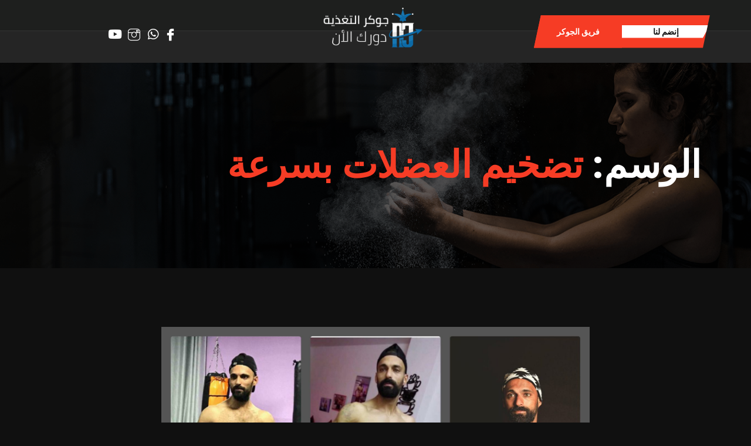

--- FILE ---
content_type: text/html; charset=UTF-8
request_url: https://abdallahtolba.com/tag/%D8%AA%D8%B6%D8%AE%D9%8A%D9%85-%D8%A7%D9%84%D8%B9%D8%B6%D9%84%D8%A7%D8%AA-%D8%A8%D8%B3%D8%B1%D8%B9%D8%A9/
body_size: 18399
content:
<!DOCTYPE html><html dir="rtl" lang="ar"><head><meta charset="UTF-8"><meta name="viewport" content="width=device-width, initial-scale=1.0"/><link href="https://fonts.googleapis.com/css?family=Roboto%3A400%2C700%2C900" rel="stylesheet"><meta name='robots' content='index, follow, max-image-preview:large, max-snippet:-1, max-video-preview:-1' /><title>تضخيم العضلات بسرعة الأرشيف - جوكر التغذية</title><link rel="canonical" href="https://abdallahtolba.com/tag/تضخيم-العضلات-بسرعة/" /><meta property="og:locale" content="ar_AR" /><meta property="og:type" content="article" /><meta property="og:title" content="تضخيم العضلات بسرعة الأرشيف - جوكر التغذية" /><meta property="og:url" content="https://abdallahtolba.com/tag/تضخيم-العضلات-بسرعة/" /><meta property="og:site_name" content="جوكر التغذية" /><meta name="twitter:card" content="summary_large_image" /> <script type="application/ld+json" class="yoast-schema-graph">{"@context":"https://schema.org","@graph":[{"@type":"CollectionPage","@id":"https://abdallahtolba.com/tag/%d8%aa%d8%b6%d8%ae%d9%8a%d9%85-%d8%a7%d9%84%d8%b9%d8%b6%d9%84%d8%a7%d8%aa-%d8%a8%d8%b3%d8%b1%d8%b9%d8%a9/","url":"https://abdallahtolba.com/tag/%d8%aa%d8%b6%d8%ae%d9%8a%d9%85-%d8%a7%d9%84%d8%b9%d8%b6%d9%84%d8%a7%d8%aa-%d8%a8%d8%b3%d8%b1%d8%b9%d8%a9/","name":"تضخيم العضلات بسرعة الأرشيف - جوكر التغذية","isPartOf":{"@id":"https://abdallahtolba.com/#website"},"primaryImageOfPage":{"@id":"https://abdallahtolba.com/tag/%d8%aa%d8%b6%d8%ae%d9%8a%d9%85-%d8%a7%d9%84%d8%b9%d8%b6%d9%84%d8%a7%d8%aa-%d8%a8%d8%b3%d8%b1%d8%b9%d8%a9/#primaryimage"},"image":{"@id":"https://abdallahtolba.com/tag/%d8%aa%d8%b6%d8%ae%d9%8a%d9%85-%d8%a7%d9%84%d8%b9%d8%b6%d9%84%d8%a7%d8%aa-%d8%a8%d8%b3%d8%b1%d8%b9%d8%a9/#primaryimage"},"thumbnailUrl":"https://abdallahtolba.com/wp-content/uploads/2020/06/pixlr_20200624124913893-scaled.jpg","breadcrumb":{"@id":"https://abdallahtolba.com/tag/%d8%aa%d8%b6%d8%ae%d9%8a%d9%85-%d8%a7%d9%84%d8%b9%d8%b6%d9%84%d8%a7%d8%aa-%d8%a8%d8%b3%d8%b1%d8%b9%d8%a9/#breadcrumb"},"inLanguage":"ar"},{"@type":"ImageObject","inLanguage":"ar","@id":"https://abdallahtolba.com/tag/%d8%aa%d8%b6%d8%ae%d9%8a%d9%85-%d8%a7%d9%84%d8%b9%d8%b6%d9%84%d8%a7%d8%aa-%d8%a8%d8%b3%d8%b1%d8%b9%d8%a9/#primaryimage","url":"https://abdallahtolba.com/wp-content/uploads/2020/06/pixlr_20200624124913893-scaled.jpg","contentUrl":"https://abdallahtolba.com/wp-content/uploads/2020/06/pixlr_20200624124913893-scaled.jpg","width":2560,"height":1742},{"@type":"BreadcrumbList","@id":"https://abdallahtolba.com/tag/%d8%aa%d8%b6%d8%ae%d9%8a%d9%85-%d8%a7%d9%84%d8%b9%d8%b6%d9%84%d8%a7%d8%aa-%d8%a8%d8%b3%d8%b1%d8%b9%d8%a9/#breadcrumb","itemListElement":[{"@type":"ListItem","position":1,"name":"الرئيسية","item":"https://abdallahtolba.com/"},{"@type":"ListItem","position":2,"name":"تضخيم العضلات بسرعة"}]},{"@type":"WebSite","@id":"https://abdallahtolba.com/#website","url":"https://abdallahtolba.com/","name":"جوكر التغذية","description":"أخصائي التغذية و المدرب عبدالله طلبة","potentialAction":[{"@type":"SearchAction","target":{"@type":"EntryPoint","urlTemplate":"https://abdallahtolba.com/?s={search_term_string}"},"query-input":"required name=search_term_string"}],"inLanguage":"ar"}]}</script> <link rel='dns-prefetch' href='//fonts.googleapis.com' /><link rel='dns-prefetch' href='//www.googletagmanager.com' /><link rel="alternate" type="application/rss+xml" title="جوكر التغذية &laquo; الخلاصة" href="https://abdallahtolba.com/feed/" /><link rel="alternate" type="application/rss+xml" title="جوكر التغذية &laquo; خلاصة التعليقات" href="https://abdallahtolba.com/comments/feed/" /><link rel="alternate" type="application/rss+xml" title="جوكر التغذية &laquo; تضخيم العضلات بسرعة خلاصة الوسوم" href="https://abdallahtolba.com/tag/%d8%aa%d8%b6%d8%ae%d9%8a%d9%85-%d8%a7%d9%84%d8%b9%d8%b6%d9%84%d8%a7%d8%aa-%d8%a8%d8%b3%d8%b1%d8%b9%d8%a9/feed/" /><style id='wp-img-auto-sizes-contain-inline-css' type='text/css'>img:is([sizes=auto i],[sizes^="auto," i]){contain-intrinsic-size:3000px 1500px}
/*# sourceURL=wp-img-auto-sizes-contain-inline-css */</style><link rel='stylesheet' id='elementor-frontend-css' href='https://abdallahtolba.com/wp-content/plugins/elementor/assets/css/frontend-rtl.min.css?ver=3.22.1' type='text/css' media='all' /><link rel='stylesheet' id='elementor-post-547-css' href='https://abdallahtolba.com/wp-content/cache/autoptimize/css/autoptimize_single_889aed424dfc1ebb4de47d02f08d1fb6.css?ver=1720414990' type='text/css' media='all' /><link rel='stylesheet' id='elementor-post-850-css' href='https://abdallahtolba.com/wp-content/cache/autoptimize/css/autoptimize_single_146d953fffa1cb2a74cc04c6da730cbc.css?ver=1720372787' type='text/css' media='all' /><style id='wp-emoji-styles-inline-css' type='text/css'>img.wp-smiley, img.emoji {
		display: inline !important;
		border: none !important;
		box-shadow: none !important;
		height: 1em !important;
		width: 1em !important;
		margin: 0 0.07em !important;
		vertical-align: -0.1em !important;
		background: none !important;
		padding: 0 !important;
	}
/*# sourceURL=wp-emoji-styles-inline-css */</style><style id='classic-theme-styles-inline-css' type='text/css'>/*! This file is auto-generated */
.wp-block-button__link{color:#fff;background-color:#32373c;border-radius:9999px;box-shadow:none;text-decoration:none;padding:calc(.667em + 2px) calc(1.333em + 2px);font-size:1.125em}.wp-block-file__button{background:#32373c;color:#fff;text-decoration:none}
/*# sourceURL=/wp-includes/css/classic-themes.min.css */</style><link rel='stylesheet' id='mptt-style-css' href='https://abdallahtolba.com/wp-content/cache/autoptimize/css/autoptimize_single_7d2f670b51db087df5bea4f4c2c55c62.css?ver=2.4.13' type='text/css' media='all' /><link rel='stylesheet' id='rs-plugin-settings-css' href='https://abdallahtolba.com/wp-content/cache/autoptimize/css/autoptimize_single_cdcd5bc66c5f341dbea8118b06f087dc.css?ver=6.3.3' type='text/css' media='all' /><style id='rs-plugin-settings-inline-css' type='text/css'>#rs-demo-id {}
/*# sourceURL=rs-plugin-settings-inline-css */</style><link rel='stylesheet' id='woocommerce-layout-rtl-css' href='https://abdallahtolba.com/wp-content/cache/autoptimize/css/autoptimize_single_8e54b61907702fdd585e9aae37582c2b.css?ver=9.0.3' type='text/css' media='all' /><link rel='stylesheet' id='woocommerce-smallscreen-rtl-css' href='https://abdallahtolba.com/wp-content/cache/autoptimize/css/autoptimize_single_6218283ddaa1232190c1a3d115bcca05.css?ver=9.0.3' type='text/css' media='only screen and (max-width: 768px)' /><link rel='stylesheet' id='woocommerce-general-rtl-css' href='https://abdallahtolba.com/wp-content/cache/autoptimize/css/autoptimize_single_2c0fc926152e229cb21b31c36667fc5f.css?ver=9.0.3' type='text/css' media='all' /><style id='woocommerce-inline-inline-css' type='text/css'>.woocommerce form .form-row .required { visibility: visible; }
/*# sourceURL=woocommerce-inline-inline-css */</style><link rel='stylesheet' id='xs-front-style-css' href='https://abdallahtolba.com/wp-content/cache/autoptimize/css/autoptimize_single_9a597bc6e1a5d6de2c452d9059b860f0.css?ver=3.0.3' type='text/css' media='all' /><link rel='stylesheet' id='xs_login_font_login_css-css' href='https://abdallahtolba.com/wp-content/cache/autoptimize/css/autoptimize_single_1160eceb0b2ba89c9769dc50d7e4892b.css?ver=3.0.3' type='text/css' media='all' /><link rel='stylesheet' id='cute-alert-css' href='https://abdallahtolba.com/wp-content/cache/autoptimize/css/autoptimize_single_69fd617ec4e7c36927f85ca08e1a3565.css?ver=3.8.9' type='text/css' media='all' /><link rel='stylesheet' id='text-editor-style-css' href='https://abdallahtolba.com/wp-content/cache/autoptimize/css/autoptimize_single_51c3a61609244c0b628c20d87c96d59e.css?ver=3.8.9' type='text/css' media='all' /><link rel='stylesheet' id='elementor-icons-ekiticons-css' href='https://abdallahtolba.com/wp-content/cache/autoptimize/css/autoptimize_single_9323fd320e12c4d0d865a254138147d4.css?ver=3.2.0' type='text/css' media='all' /><link rel='stylesheet' id='elementskit-parallax-style-css' href='https://abdallahtolba.com/wp-content/cache/autoptimize/css/autoptimize_single_8dcde8738a9075c1b9e2962d76e17a56.css?ver=3.2.0' type='text/css' media='all' /><link rel='stylesheet' id='fonts-css' href='https://fonts.googleapis.com/css?family=Barlow%3A400%2C600%2C700%2C800%2C900%26display%3Dswap%7CMontserrat%3A800%26display%3Dswap%7CRoboto%3Awght%40400%2C500%2C700&#038;ver=1.1' type='text/css' media='all' /><link rel='stylesheet' id='bootstrap-css' href='https://abdallahtolba.com/wp-content/themes/gemvast/assets/css/bootstrap.min.css?ver=1.1' type='text/css' media='all' /><link rel='stylesheet' id='dashicons-css' href='https://abdallahtolba.com/wp-includes/css/dashicons.min.css?ver=6.9' type='text/css' media='all' /><link rel='stylesheet' id='fontawesome-min-css' href='https://abdallahtolba.com/wp-content/themes/gemvast/assets/css/fontawesome.min.css?ver=1.1' type='text/css' media='all' /><link rel='stylesheet' id='gemvast-iconfont-css' href='https://abdallahtolba.com/wp-content/cache/autoptimize/css/autoptimize_single_6a57a2a52df5070fcf0f1ba881d67d29.css?ver=1.1' type='text/css' media='all' /><link rel='stylesheet' id='gemvast-woocommerce-css' href='https://abdallahtolba.com/wp-content/cache/autoptimize/css/autoptimize_single_1386dba85ab0ab1050b85c1474f3d484.css?ver=1.1' type='text/css' media='all' /><link rel='stylesheet' id='gemvast-blog-css' href='https://abdallahtolba.com/wp-content/cache/autoptimize/css/autoptimize_single_37330a3343ace0717ac62e93eafb8a05.css?ver=1.1' type='text/css' media='all' /><link rel='stylesheet' id='gemvast-gutenberg-custom-css' href='https://abdallahtolba.com/wp-content/cache/autoptimize/css/autoptimize_single_3fd8e79f4146bb319343fb96afa27385.css?ver=1.1' type='text/css' media='all' /><link rel='stylesheet' id='gemvast-master-css' href='https://abdallahtolba.com/wp-content/cache/autoptimize/css/autoptimize_single_f11c7754bd58766a17f6345d633c5cfa.css?ver=1.1' type='text/css' media='all' /><style id='gemvast-master-inline-css' type='text/css'>h1{
            font-family:"Roboto";color:#1a1a1a;font-size:36px;
      }
      h2{
            font-family:"Roboto";color:#1a1a1a;font-size:30px;
      }
      h3{
            font-family:"Roboto";color:#1a1a1a;font-size:24px;
      }
      h4{
            font-family:"Roboto";color:#1a1a1a;font-size:18px;
      }
      h5{
            font-family:"Roboto";color:#1a1a1a;font-size:16px;
      }
      h6{
            font-family:"Roboto";color:#1a1a1a;font-size:14px;
      }
      body{
         background-color:#ffffff;
         font-family:"Roboto";color:#777777;line-height:1.625;font-size:16px;
      }
      body.xs_theme_dark_mode {
         background-color: #101010;
      }
      .logo-area .site-title a , .logo-area .site-desc, .banner-title span{
         color: #f63c25;
      }
      .post .entry-header .entry-title a, .widget-title ,.post-title a ,h1,h2,h3,h4,h5,h6 {
         color: #101010;
      }
      .post .entry-header .entry-title a:hover,
      .sidebar ul li a:hover, .xs-footer-section ul li a:hover,
      .post-navigation h3:hover, .post-navigation span:hover ,
      .post-meta a:hover,
      .header .navbar-light .navbar-nav li a:hover {
         color:  #f63c25;
      }
      .tag-lists a:hover, .tagcloud a:hover,
      .widget-title:before,
      .block-title.title-border .title-bg,
      .block-title.title-border .title-bg::before ,
      .owl-next, .owl-prev,
      .header .navbar-light .navbar-nav>li.active>a:before,
      .main-slider .owl-prev.disabled,
      .owl-dots:before,
      .featured-tab-item .nav-tabs .nav-link.active:before,
      .owl-theme .owl-dots .owl-dot.active span,
      .ts-footer .widget-title:before,
      .main-slider .owl-next:hover, .main-slider .owl-prev:hover,
      .sidebar .widget.widget_search .input-group-btn, .xs-footer-section .widget.widget_search .input-group-btn,
      .banner-solid,
      .pagination li.active a,
      .wp-block-button:not(.is-style-outline) .wp-block-button__link,
      .wp-block-button .wp-block-button__link:not(.has-background),
      .wp-block-file .wp-block-file__button,
      .back_to_top>a {
         background: #f63c25;
      }
      .pagination li.active a:hover,
      .wp-block-button:not(.is-style-outline) .wp-block-button__link:hover,
      .wp-block-file .wp-block-file__button:hover,
      .btn-primary:hover,
      .back_to_top>a:hover {
         background: #f5260d;
      }
      .is-style-outline .wp-block-button__link:hover,
      .wp-block-button.is-style-outline .wp-block-button__link:active:not(.has-text-color):hover,
      .wp-block-button.is-style-outline .wp-block-button__link:focus:not(.has-text-color):hover,
      .wp-block-button.is-style-outline .wp-block-button__link:not(.has-text-color):hover,
      .breadcrumb>li a:hover {
         color: #f5260d;
      }
      .wp-block-button.is-style-outline .wp-block-button__link:active:not(.has-text-color),
      .wp-block-button.is-style-outline .wp-block-button__link:focus:not(.has-text-color),
      .wp-block-button.is-style-outline .wp-block-button__link:not(.has-text-color),
      .navbar-nav .nav-link:hover,
      .dropdown-item.active,
      .dropdown-item:active,
      .navbar-nav .dropdown-menu li:hover>a,
      .gemvast-recent-post-widget .widget-post .entry-title:hover {
         color: #f63c25;
      }
      .tag-lists a:hover, .tagcloud a:hover,
      .owl-theme .owl-dots .owl-dot.active span{
         border-color: #f63c25;
      }
      .block-title.title-border .title-bg::after{
         border-left-color: #f63c25;
      }
      .block-title.title-border{
         border-bottom-color: #f63c25;
      }

      .topbar .top-nav li a:hover,
      .comments-list .comment-author a:hover,
      .comments-list .comment-reply-link:hover,
      .post-title a:hover,
      .copyright-area a:hover,
      .ts-footer .widget ul li a:hover,
      .featured-tab-item .nav-tabs .nav-link.active .tab-head>span.tab-text-title,
      .social-links li a:hover,
      .comment-author cite a:hover,
      .entry-header .post-meta span i,
      .post .entry-header .post-meta span i,
      .search .page .entry-header .post-meta span i,
      .post .post-media .video-link-btn a,
      .search .page .post-media .video-link-btn a,
      .post .post-footer .readmore:hover,
      .product .post-footer .readmore:hover,
      .search .page .post-footer .readmore:hover,
      .post-navigation-item:hover .post-nav-content>span,
      .author-box .author-url:hover,
      .comment-edit-link:hover,
      #cancel-comment-reply-link:hover,
      .sidebar ul li a.rsswidget:hover, .sidebar ul li a:hover,
      .gemvast-recent-post-widget .widget-post .entry-title>a:hover,
      .banner-bg .banner-title span, 
      .banner-bg .xs-jumbotron-title span,
      div.calendar_wrap .wp-calendar-nav span a:hover,
      .header-standard .navbar-nav .dropdown-menu>li:hover>a,
      .navbar-nav .nav-item:hover .nav-link,
      .wp-block-pullquote::before,
      .entry-content a:hover{
         color: #f63c25;
      }
      .copy-right{
         background-color:   #000;
      }
      .btn-primary {
         background-color: #f63c25;
      }
      .sidebar .widget .widget-title:before,
      .gemvast-widget>h5:before,
      .pagination li:hover a:hover,
      .navbar-nav .menu-item-has-children .dropdown-menu:before,
      .entry-content .page-links .current span.page-link,
      .entry-content .page-links span.page-link:hover,
      .footer-widget .widget-title:before,
      .post-password-form input[type=submit] {
         background: #f63c25;
      }
      .post.sticky .meta-featured-post::before {
         border-top-color: #f63c25;
         border-left-color: #f63c25;
         border-right-color: #f63c25;
      }
      .post.sticky .meta-featured-post::after,
      .post .post-media .video-link-btn a:hover,
      .search .page .post-media .video-link-btn a:hover,
      .wp-calendar-table #today {
         background: #f63c25;
      }
      .comment-content blockquote, .entry-content blockquote {
         border-left-color: #f63c25;
      }
      .blog-post-comment .comment-respond .comment-form .form-control:focus {
         border-color: #f63c25;
      }
      
/*# sourceURL=gemvast-master-inline-css */</style><link rel='stylesheet' id='ekit-widget-styles-css' href='https://abdallahtolba.com/wp-content/cache/autoptimize/css/autoptimize_single_37a18436d3f4c31b3dd5f56d9002a4a0.css?ver=3.2.0' type='text/css' media='all' /><link rel='stylesheet' id='ekit-responsive-css' href='https://abdallahtolba.com/wp-content/cache/autoptimize/css/autoptimize_single_317fbc87772718eb181ec7feba35e148.css?ver=3.2.0' type='text/css' media='all' /><link rel='stylesheet' id='elementskit-rtl-css' href='https://abdallahtolba.com/wp-content/cache/autoptimize/css/autoptimize_single_98cfcc2b01a40113233b90e726a40dc7.css?ver=3.2.0' type='text/css' media='all' /><link rel='stylesheet' id='google-fonts-1-css' href='https://fonts.googleapis.com/css?family=Barlow%3A100%2C100italic%2C200%2C200italic%2C300%2C300italic%2C400%2C400italic%2C500%2C500italic%2C600%2C600italic%2C700%2C700italic%2C800%2C800italic%2C900%2C900italic&#038;display=auto&#038;ver=6.9' type='text/css' media='all' /><link rel='stylesheet' id='elementor-icons-shared-0-css' href='https://abdallahtolba.com/wp-content/plugins/elementor/assets/lib/font-awesome/css/fontawesome.min.css?ver=5.15.3' type='text/css' media='all' /><link rel='stylesheet' id='elementor-icons-fa-brands-css' href='https://abdallahtolba.com/wp-content/plugins/elementor/assets/lib/font-awesome/css/brands.min.css?ver=5.15.3' type='text/css' media='all' /><link rel='stylesheet' id='elementor-icons-fa-solid-css' href='https://abdallahtolba.com/wp-content/plugins/elementor/assets/lib/font-awesome/css/solid.min.css?ver=5.15.3' type='text/css' media='all' /><link rel="preconnect" href="https://fonts.gstatic.com/" crossorigin><script type="text/javascript" src="https://abdallahtolba.com/wp-includes/js/jquery/jquery.min.js?ver=3.7.1" id="jquery-core-js"></script> <script defer type="text/javascript" src="https://abdallahtolba.com/wp-includes/js/jquery/jquery-migrate.min.js?ver=3.4.1" id="jquery-migrate-js"></script> <script type="text/javascript" src="https://abdallahtolba.com/wp-content/plugins/woocommerce/assets/js/jquery-blockui/jquery.blockUI.min.js?ver=2.7.0-wc.9.0.3" id="jquery-blockui-js" defer="defer" data-wp-strategy="defer"></script> <script defer id="wc-add-to-cart-js-extra" src="[data-uri]"></script> <script type="text/javascript" src="https://abdallahtolba.com/wp-content/plugins/woocommerce/assets/js/frontend/add-to-cart.min.js?ver=9.0.3" id="wc-add-to-cart-js" defer="defer" data-wp-strategy="defer"></script> <script type="text/javascript" src="https://abdallahtolba.com/wp-content/plugins/woocommerce/assets/js/js-cookie/js.cookie.min.js?ver=2.1.4-wc.9.0.3" id="js-cookie-js" defer="defer" data-wp-strategy="defer"></script> <script defer id="woocommerce-js-extra" src="[data-uri]"></script> <script type="text/javascript" src="https://abdallahtolba.com/wp-content/plugins/woocommerce/assets/js/frontend/woocommerce.min.js?ver=9.0.3" id="woocommerce-js" defer="defer" data-wp-strategy="defer"></script> <script defer id="xs_front_main_js-js-extra" src="[data-uri]"></script> <script defer type="text/javascript" src="https://abdallahtolba.com/wp-content/cache/autoptimize/js/autoptimize_single_5ca9732994b5a38d920403bc234e7d94.js?ver=3.0.3" id="xs_front_main_js-js"></script> <script defer id="xs_social_custom-js-extra" src="[data-uri]"></script> <script defer type="text/javascript" src="https://abdallahtolba.com/wp-content/cache/autoptimize/js/autoptimize_single_3e5fbbf4692d2871df9c993e386d8148.js?ver=6.9" id="xs_social_custom-js"></script> <script defer type="text/javascript" src="https://abdallahtolba.com/wp-content/cache/autoptimize/js/autoptimize_single_af3be5a2a04df1332b08a17ff562b532.js?ver=3.2.0" id="jarallax-js"></script> <link rel="https://api.w.org/" href="https://abdallahtolba.com/wp-json/" /><link rel="alternate" title="JSON" type="application/json" href="https://abdallahtolba.com/wp-json/wp/v2/tags/98" /><link rel="EditURI" type="application/rsd+xml" title="RSD" href="https://abdallahtolba.com/xmlrpc.php?rsd" /><meta name="generator" content="WordPress 6.9" /><meta name="generator" content="WooCommerce 9.0.3" /><meta name="generator" content="Site Kit by Google 1.129.1" /><noscript><style type="text/css">.mptt-shortcode-wrapper .mptt-shortcode-table:first-of-type{display:table!important}.mptt-shortcode-wrapper .mptt-shortcode-table .mptt-event-container:hover{height:auto!important;min-height:100%!important}body.mprm_ie_browser .mptt-shortcode-wrapper .mptt-event-container{height:auto!important}@media (max-width:767px){.mptt-shortcode-wrapper .mptt-shortcode-table:first-of-type{display:none!important}}</style></noscript> <noscript><style>.woocommerce-product-gallery{ opacity: 1 !important; }</style></noscript><meta name="generator" content="Elementor 3.22.1; features: e_optimized_assets_loading, additional_custom_breakpoints; settings: css_print_method-external, google_font-enabled, font_display-auto"> <script defer src="[data-uri]"></script> <meta name="generator" content="Powered by Slider Revolution 6.3.3 - responsive, Mobile-Friendly Slider Plugin for WordPress with comfortable drag and drop interface." /><link rel="icon" href="https://abdallahtolba.com/wp-content/uploads/2020/03/joker-e1634620019661.png" sizes="32x32" /><link rel="icon" href="https://abdallahtolba.com/wp-content/uploads/2020/03/joker-e1634620019661.png" sizes="192x192" /><link rel="apple-touch-icon" href="https://abdallahtolba.com/wp-content/uploads/2020/03/joker-e1634620019661.png" /><meta name="msapplication-TileImage" content="https://abdallahtolba.com/wp-content/uploads/2020/03/joker-e1634620019661.png" /><style type="text/css" id="wp-custom-css">.banner-title.page-banner-title{
	font-weight:900;
}



.ekit-wid-con .ekit_watermark_icon_custom_position {
    position: sticky !important;
	  margin-left: 70px;
   
}

/*Header css*/
@media (max-width: 1024px) {
.elementskit-menu-hamburger .elementskit-menu-hamburger-icon {
    background-color: #fff !important;
    height: 4px;
    width: 4px !important;
}
.elementskit-menu-hamburger .elementskit-menu-hamburger-icon:before {
    content: "";
    position: absolute;
    background-color: #fff;
    height: 4px;
    width: 4px;
    left: 40%;
    transform: translateX(-40%);
}
.elementskit-menu-hamburger .elementskit-menu-hamburger-icon:after {
    content: "";
    position: absolute;
    background-color: #fff;
    height: 4px;
    width: 4px;
    left: 60%;
    transform: translateX(-60%);
}
.elementskit-menu-hamburger {
    border: 1px solid rgba(0, 0, 0, 0.2);
    float: right;
    border: none !important;
}
}

/*schedule responsive*/
@media only screen and (max-width: 1100px) {
	.mptt-shortcode-table tbody tr .mptt-shortcode-event>div[data-type=event] .mptt-inner-event-content .event-title {
    font-weight: 800;
    text-transform: uppercase;
    font-size: 12px !important;
    line-height: 1;
}
.mptt-shortcode-table tbody tr .mptt-shortcode-event>div[data-type=event] .mptt-inner-event-content .timeslot {
    font-weight: 400;
    font-size: 9px !important;
    line-height: 1;
}
.mptt-shortcode-wrapper .mptt-shortcode-table tbody .mptt-event-container p {
    color: inherit;
    font-size: 10px !important;
    padding: 0px 5px;
    margin: 0 !important;
}
}




/* Dark Mode Product Single CSS */
.xs_theme_dark_mode.woocommerce div.product .product_title,
.xs_theme_dark_mode.woocommerce div.product .woocommerce-tabs ul.tabs li:not(.active) a,
.xs_theme_dark_mode.woocommerce div.product .woocommerce-tabs ul.tabs li:not(.active) a:hover,
.xs_theme_dark_mode.woocommerce .related.products h2 {
  color: #ffffff;
}

.xs_theme_dark_mode.woocommerce #reviews #comments ol.commentlist li .comment-text p {
  color: #111111;
}



.xs_theme_dark_mode.woocommerce ul.products li.product .woocommerce-loop-product__link .price {
	position: absolute;
	top: 45%;
	right: 0;
	display: inline-block;
	margin: 5px 0 45px 180px;
	border-radius: 50%;
	text-align: center;
	line-height: 80px;
	background: #c41330;
	background: -webkit-linear-gradient(299deg, #c41330 35%, #f63c25 100%);
	background: -o-linear-gradient(299deg, #c41330 35%, #f63c25 100%);
	background: linear-gradient(151deg, #c41330 35%, #f63c25 100%);
	-webkit-box-shadow: 0px 10px 40px 0px rgba(0, 0, 0, 0.43);
	box-shadow: 0px 10px 40px 0px rgba(0, 0, 0, 0.43);
	color: #FFFFFF;
	width: 80px;
	height: 80px;
}


.xs_theme_dark_mode.woocommerce .woocommerce-result-count,
.xs_theme_dark_mode.woocommerce ul.products li.product .woocommerce-loop-product__title {
  color: #ffffff;
}</style></head><body class="rtl archive tag tag-98 wp-theme-gemvast theme-gemvast woocommerce-no-js xs_theme_dark_mode sidebar-inactive elementor-default elementor-kit-3941"><div class="xs_page_wrapper"><div class="ekit-template-content-markup ekit-template-content-header ekit-template-content-theme-support"><div data-elementor-type="wp-post" data-elementor-id="547" class="elementor elementor-547" data-elementor-post-type="elementskit_template"><section class="elementor-section elementor-top-section elementor-element elementor-element-f28f883 xs-navbarBg ekit-sticky--top elementor-section-boxed elementor-section-height-default elementor-section-height-default" data-id="f28f883" data-element_type="section" data-settings="{&quot;background_background&quot;:&quot;classic&quot;,&quot;ekit_sticky_effect_offset&quot;:{&quot;unit&quot;:&quot;px&quot;,&quot;size&quot;:100,&quot;sizes&quot;:[]},&quot;ekit_sticky&quot;:&quot;top&quot;,&quot;ekit_sticky_offset&quot;:{&quot;unit&quot;:&quot;px&quot;,&quot;size&quot;:0,&quot;sizes&quot;:[]},&quot;ekit_sticky_on&quot;:&quot;desktop_tablet_mobile&quot;}"><div class="elementor-container elementor-column-gap-no"><div class="elementor-column elementor-col-50 elementor-top-column elementor-element elementor-element-fb1f689" data-id="fb1f689" data-element_type="column"><div class="elementor-widget-wrap elementor-element-populated"><div class="elementor-element elementor-element-543ef68 xs-dark-header-btns elementor-widget__width-initial elementor-widget elementor-widget-elementskit-dual-button" data-id="543ef68" data-element_type="widget" data-widget_type="elementskit-dual-button.default"><div class="elementor-widget-container"><div class="ekit-wid-con" ><div class="ekit-element-align-wrapper"><div class="ekit_double_button"> <a class="ekit-double-btn ekit-double-btn-one" href="https://api.whatsapp.com/send?phone=201098579456"> إنضم لنا </a> <a class="ekit-double-btn ekit-double-btn-two" href="https://abdallahtolba.com/before-and-after/"> فريق الجوكر </a></div></div></div></div></div></div></div><div class="elementor-column elementor-col-50 elementor-top-column elementor-element elementor-element-a15405b" data-id="a15405b" data-element_type="column"><div class="elementor-widget-wrap elementor-element-populated"><section class="elementor-section elementor-inner-section elementor-element elementor-element-cfceffd elementor-hidden-phone elementor-hidden-tablet elementor-section-boxed elementor-section-height-default elementor-section-height-default" data-id="cfceffd" data-element_type="section" data-settings="{&quot;background_background&quot;:&quot;classic&quot;}"><div class="elementor-container elementor-column-gap-no"><div class="elementor-column elementor-col-50 elementor-inner-column elementor-element elementor-element-cd14ed4" data-id="cd14ed4" data-element_type="column"><div class="elementor-widget-wrap elementor-element-populated"><div class="elementor-element elementor-element-8607571 elementor-widget__width-initial elementor-widget elementor-widget-image" data-id="8607571" data-element_type="widget" data-widget_type="image.default"><div class="elementor-widget-container"> <a href="https://abdallahtolba.com"> <img width="200" height="80" src="https://abdallahtolba.com/wp-content/uploads/2020/03/joker3.png" class="attachment-full size-full wp-image-4107" alt="" /> </a></div></div><div class="elementor-element elementor-element-b22954d elementor-widget elementor-widget-spacer" data-id="b22954d" data-element_type="widget" data-widget_type="spacer.default"><div class="elementor-widget-container"><div class="elementor-spacer"><div class="elementor-spacer-inner"></div></div></div></div></div></div><div class="elementor-column elementor-col-50 elementor-inner-column elementor-element elementor-element-6d26f19" data-id="6d26f19" data-element_type="column"><div class="elementor-widget-wrap elementor-element-populated"><div class="elementor-element elementor-element-3b68687 elementor-widget__width-auto elementor-widget elementor-widget-elementskit-heading" data-id="3b68687" data-element_type="widget" data-widget_type="elementskit-heading.default"><div class="elementor-widget-container"><div class="ekit-wid-con" ><div class="ekit-heading elementskit-section-title-wraper text_left   ekit_heading_tablet-   ekit_heading_mobile-"></div></div></div></div><div class="elementor-element elementor-element-89dc9bb elementor-widget__width-initial elementor-widget elementor-widget-elementskit-social-media" data-id="89dc9bb" data-element_type="widget" data-widget_type="elementskit-social-media.default"><div class="elementor-widget-container"><div class="ekit-wid-con" ><ul class="ekit_social_media"><li class="elementor-repeater-item-26462e2"> <a
 href="https://www.facebook.com/NutritionJoker" target="_blank" aria-label="Facebook" class="facebook" > <i aria-hidden="true" class="icon icon-facebook"></i> </a></li><li class="elementor-repeater-item-bff0677"> <a
 href="https://l.facebook.com/l.php?u=https%3A%2F%2Fapi.whatsapp.com%2Fsend%3Fphone%3D201098579456%26fbclid%3DIwZXh0bgNhZW0CMTAAAR17XldTmMP0y_kDujXJikHrMaRcHJ_JynTZdDfsV-52fIdEWkQGQLS2zuw_aem_uaGvNl5ztmJCsGKnkbEeUg&#038;h=AT14Ni0MgYbncNLJQtz6kS12MBqK2CKBAdTcUd_PMy53IUtOvPD2FCIETdWIYgKSstzURJ8iI1hVZs0y4_rht-MLX0CXdEzC5tHM_hOK8cmsgHS8xyMNoiLRwpS-3V9UUQZd&#038;__tn__=R%5D-R&#038;c%5B0%5D=[base64]" target="_blank" aria-label="Whatsapp" class="whatsapp" > <i aria-hidden="true" class="fab fa-whatsapp"></i> </a></li><li class="elementor-repeater-item-e8bc733"> <a
 href="https://l.facebook.com/l.php?u=https%3A%2F%2Fwww.instagram.com%2Fabdullah.tulba%2F%3Ffbclid%3DIwZXh0bgNhZW0CMTAAAR3btH2_FZLKGc7SitQsX3-6I5TrQObdRTxAAD0Q09n254O95v5NGhXpn4Q_aem_cFGS9bMRTzc1F73oCVVFig&#038;h=AT3URpxobW2RoVfE8_DfsuNiBq_mKlMyCByzrguYEyOLKlB-cSHRfcuXVRDsUyVUDf5AKx_D5cd5EzxAJRh0oRtQYJC10nQu8ZXnzsYAkeJfVOu067mI0fe-N-LCmKq-nAf-&#038;__tn__=R%5D-R&#038;c%5B0%5D=[base64]" target="_blank" aria-label="Instagram" class="instagram1" > <i aria-hidden="true" class="icon icon-instagram1"></i> </a></li><li class="elementor-repeater-item-56bdaf6"> <a
 href="https://www.youtube.com/channel/UCtzsiWPbwmNymIR86NpcTdw" aria-label="youtube" class="youtube" > <i aria-hidden="true" class="fab fa-youtube"></i> </a></li></ul></div></div></div></div></div></div></section></div></div></div></section></div></div><section class="xs-jumbotron d-flex align-items-center  banner-bg" style="background-image: url(https://abdallahtolba.com/wp-content/themes/gemvast/assets/images/banner/bredcumbs-1.png)"><div class="xs-solid-overlay" style="background-color: #000000"></div><div class="container"><div class="row"><div class="col-12"><div class="xs-jumbotron-content-wraper"><h1 class="xs-jumbotron-title" style="color: #ffffff"> الوسم: <span>تضخيم العضلات بسرعة</span></h1></div></div></div></div></section><section id="main-content" class="blog main-container" role="main"><div class="container"><div class="row"><div class="col-lg-8 mx-auto"><article class="post-451 post type-post status-publish format-standard has-post-thumbnail hentry category-44 tag-50 tag-55 tag-64 tag-65 tag-66 tag-78 tag-79 tag-81 tag-82 tag-83 tag-93 tag-94 tag-95 tag-96 tag-97 tag-98 tag-99 tag-100 tag-101 tag-102 tag-103 tag-104 tag-105 tag-106 tag-107 tag-108 tag-109 tag-110 tag-111 tag-112 tag-113 tag-114 tag-115 tag-116 tag-117 tag-118 tag-119 tag-120 tag---3- tag-122 tag-123 tag-124 tag-125 tag-126 tag-127 tag-128 tag-129 tag-130 tag-131 tag-132 tag-133 tag-134 tag-135 tag-136 tag-137 tag-138 tag-139 tag-140 tag-141 tag-142 tag-143 tag-144 tag-145 tag-146 tag-147 tag-148 tag-149 tag-150 tag-151 tag-152 tag-153 tag-154 tag-155 tag-156 tag-157 tag-159 tag-160 tag-161 tag-162 tag-166 tag-167 tag-168 tag-219 tag-220 tag-221 tag-227 tag-228 tag-229 tag-231 tag-232 tag-269 tag-270 tag-272 tag-275 tag-278 tag-285 tag-287 tag-288 tag-289 tag-292 tag-293 tag-295 tag-296 tag-297 tag-299 tag-300 tag-301 tag-303"><div class="post-media post-image"> <a href="https://abdallahtolba.com/%d8%b2%d9%8a%d8%a7%d8%af%d8%a9-%d8%a7%d9%84%d9%88%d8%b2%d9%86-%d9%85%d8%b9-%d8%b4%d9%83%d9%84-%d8%ac%d8%b0%d8%a7%d8%a8-%d9%88%d8%a3%d9%82%d9%84-%d9%83%d9%85%d9%8a%d8%a9-%d8%af%d9%87%d9%88%d9%86/"> <img fetchpriority="high" width="2560" height="1742" src="https://abdallahtolba.com/wp-content/uploads/2020/06/pixlr_20200624124913893-scaled.jpg" class="img-fluid" alt="دليلك لزيادة الوزن مع شكل جذاب و قوي و أقل كمية دهون" decoding="async" srcset="https://abdallahtolba.com/wp-content/uploads/2020/06/pixlr_20200624124913893-scaled.jpg 2560w, https://abdallahtolba.com/wp-content/uploads/2020/06/pixlr_20200624124913893-300x204.jpg 300w, https://abdallahtolba.com/wp-content/uploads/2020/06/pixlr_20200624124913893-1024x697.jpg 1024w, https://abdallahtolba.com/wp-content/uploads/2020/06/pixlr_20200624124913893-768x523.jpg 768w, https://abdallahtolba.com/wp-content/uploads/2020/06/pixlr_20200624124913893-1536x1045.jpg 1536w, https://abdallahtolba.com/wp-content/uploads/2020/06/pixlr_20200624124913893-2048x1394.jpg 2048w" sizes="(max-width: 2560px) 100vw, 2560px" /> </a></div><div class="post-body clearfix"><div class="entry-header"><div class="post-meta"> <span class="post-author"><i class="far fa-user"></i> <a href="https://abdallahtolba.com/author/abdallahtolba/">abdallahtolba</a></span><span class="post-meta-date"> <i class="far fa-clock"></i> 17 يونيو، 2020</span><span class="meta-categories post-cat"> <i class="far fa-folder"></i> <a href="https://abdallahtolba.com/category/%d9%85%d9%82%d8%a7%d9%84%d8%a7%d8%aa-%d9%81%d8%aa%d9%86%d8%b3/" rel="category tag">مقالات فتنس</a> </span></div><h2 class="entry-title"> <a href="https://abdallahtolba.com/%d8%b2%d9%8a%d8%a7%d8%af%d8%a9-%d8%a7%d9%84%d9%88%d8%b2%d9%86-%d9%85%d8%b9-%d8%b4%d9%83%d9%84-%d8%ac%d8%b0%d8%a7%d8%a8-%d9%88%d8%a3%d9%82%d9%84-%d9%83%d9%85%d9%8a%d8%a9-%d8%af%d9%87%d9%88%d9%86/">دليلك لزيادة الوزن مع شكل جذاب و قوي و أقل كمية دهون</a></h2></div><div class="post-content"><div class="entry-content"><p> خطوات زيادة الوزن بطريقة صحية وشكل جذاب !! أولاً عليك أن تؤمن أن الوصفات والاعشاب والأدوية لن تزيدك في الوزن زيادة حقيقية الزيادة الحقيقية تأتي من اتباع الأساليب العلمية في التغذية وأخذ المغذيات الكافية واللازمة لجسمك وطبيعته وتحفيزه على النمو ..&hellip;</p></div><div class="post-footer readmore-btn-area"><a class="readmore" href="https://abdallahtolba.com/%d8%b2%d9%8a%d8%a7%d8%af%d8%a9-%d8%a7%d9%84%d9%88%d8%b2%d9%86-%d9%85%d8%b9-%d8%b4%d9%83%d9%84-%d8%ac%d8%b0%d8%a7%d8%a8-%d9%88%d8%a3%d9%82%d9%84-%d9%83%d9%85%d9%8a%d8%a9-%d8%af%d9%87%d9%88%d9%86/">Continue <i class="fas fa-arrow-right"></i></a></div></div></div></article></div></div></div></section><div class="ekit-template-content-markup ekit-template-content-footer ekit-template-content-theme-support"><div data-elementor-type="wp-post" data-elementor-id="850" class="elementor elementor-850" data-elementor-post-type="elementskit_template"><section class="elementor-section elementor-top-section elementor-element elementor-element-c256d75 elementor-section-boxed elementor-section-height-default elementor-section-height-default" data-id="c256d75" data-element_type="section" data-settings="{&quot;background_background&quot;:&quot;classic&quot;}"><div class="elementor-container elementor-column-gap-default"><div class="elementor-column elementor-col-33 elementor-top-column elementor-element elementor-element-84ad3ee animated-slow" data-id="84ad3ee" data-element_type="column" data-settings="{&quot;animation&quot;:&quot;none&quot;}"><div class="elementor-widget-wrap elementor-element-populated"><div class="elementor-element elementor-element-3e80e8f elementor-widget elementor-widget-image" data-id="3e80e8f" data-element_type="widget" data-widget_type="image.default"><div class="elementor-widget-container"> <img width="200" height="80" src="https://abdallahtolba.com/wp-content/uploads/2020/03/joker3.png" class="attachment-full size-full wp-image-4107" alt="" /></div></div><div class="elementor-element elementor-element-7623e39 animated-slow elementor-widget elementor-widget-text-editor" data-id="7623e39" data-element_type="widget" data-settings="{&quot;_animation&quot;:&quot;none&quot;}" data-widget_type="text-editor.default"><div class="elementor-widget-container"><p> عبدالله طلبة مختص تغذية و مدرب من غزة &#8211; فلسطين مختص في مجال الفتنس واللياقة البدنية بخبرة تجاوزت الثماني سنوات ساعدت من خلالها آلاف المشتركين في تحقيق أهدافهم المختلفة سواء كانت فقدان الوزن أو اكتساب عضلات والحصول على جسم مثالي و صحي و أسلوب حياة دائم لدي الخبرة الطويلة والعلم الكاف لمساعدتك في تحقيق أهدافك مهما كانت صعوبتها من خلال دراستي الجامعية في مجال التغذية بالإضافة إلى التطوير الذاتي المتمثل في الكتب والدورات المختلفة و الخبرات المكتسبة و تجاربي الشخصية خريج بكالوريوس تغذية و تكنولوجيا الاغذية و التصنيع الغذائي من جامعة الازهر و خبرة 10 سنوات في مجال الفتنس و كمال الأجسام و الصحة أسعى لتعزيز وتحسين ثقافة التغذية وتصحيح المفاهيم الخاطئة حول التغذية و الصحة و الرياضة بالأخص رياضة كمال الأجسام و الفتنس أضع بين يديكم خبرتي الشخصية ومعرفتي ودراساتي المختلفة في مجال التغذية وكمال الأجسام من أجل الوصول للجسم الحلم المحتوى في هذه القناة توعوي و لا يعتبر تشخيص يغنيك عن استشارة الطبيب لقبي هو جوكر التغذية</p></div></div><div class="elementor-element elementor-element-3ac110e ekit-equal-height-disable elementor-widget elementor-widget-elementskit-icon-box" data-id="3ac110e" data-element_type="widget" data-widget_type="elementskit-icon-box.default"><div class="elementor-widget-container"><div class="ekit-wid-con" > <a href="https://goo.gl/maps/7a8wxsQRTHocJUeL7" target="_blank" rel="nofollow" class="ekit_global_links"><div class="elementskit-infobox text- text-left icon-lef-right-aligin elementor-animation- media  "><div class="elementskit-box-header elementor-animation-"><div class="elementskit-info-box-icon  text-center"> <i aria-hidden="true" class="elementkit-infobox-icon fas fa-map-marker-alt"></i></div></div><div class="box-body"><p class="elementskit-info-box-title"> غزة سابقاً _ اسكندرية حالياً</p></div></div> </a></div></div></div><div class="elementor-element elementor-element-0e91608 ekit-equal-height-disable elementor-widget elementor-widget-elementskit-icon-box" data-id="0e91608" data-element_type="widget" data-widget_type="elementskit-icon-box.default"><div class="elementor-widget-container"><div class="ekit-wid-con" > <a href="https://api.whatsapp.com/send?phone=972597385277" target="_blank" rel="nofollow" class="ekit_global_links"><div class="elementskit-infobox text- text-left icon-lef-right-aligin elementor-animation- media  "><div class="elementskit-box-header elementor-animation-"><div class="elementskit-info-box-icon  text-center"> <i aria-hidden="true" class="elementkit-infobox-icon fas fa-phone-alt"></i></div></div><div class="box-body"><h4 class="elementskit-info-box-title"> +201098579456</h4></div></div> </a></div></div></div></div></div><div class="elementor-column elementor-col-33 elementor-top-column elementor-element elementor-element-4c605ef animated-slow" data-id="4c605ef" data-element_type="column" data-settings="{&quot;animation&quot;:&quot;none&quot;,&quot;animation_delay&quot;:100}"><div class="elementor-widget-wrap elementor-element-populated"><div class="elementor-element elementor-element-5e77923 animated-slow elementor-widget elementor-widget-elementskit-heading" data-id="5e77923" data-element_type="widget" data-settings="{&quot;_animation&quot;:&quot;none&quot;}" data-widget_type="elementskit-heading.default"><div class="elementor-widget-container"><div class="ekit-wid-con" ><div class="ekit-heading elementskit-section-title-wraper text_left   ekit_heading_tablet-   ekit_heading_mobile-"><h5 class="ekit-heading--title elementskit-section-title ">شاهد أيضاً</h5></div></div></div></div><div class="elementor-element elementor-element-b7a67b4 animated-slow elementor-widget elementor-widget-elementskit-page-list" data-id="b7a67b4" data-element_type="widget" data-settings="{&quot;_animation&quot;:&quot;none&quot;}" data-widget_type="elementskit-page-list.default"><div class="elementor-widget-container"><div class="ekit-wid-con" ><div class="elementor-icon-list-items "><div class="elementor-icon-list-item   "> <a class="elementor-repeater-item-530891a ekit_badge_left" href="#xs_banner_single" target="_blank" rel="nofollow"><div class="ekit_page_list_content"> <span class="elementor-icon-list-text"> <span class="ekit_page_list_title_title">الرئيسية</span> </span></div> </a></div><div class="elementor-icon-list-item   "> <a class="elementor-repeater-item-644c4d1 ekit_badge_left" href="#xs_schedule_section" target="_blank" rel="nofollow"><div class="ekit_page_list_content"> <span class="elementor-icon-list-text"> <span class="ekit_page_list_title_title">يوتيوب</span> </span></div> </a></div><div class="elementor-icon-list-item   "> <a class="elementor-repeater-item-864a3e2 ekit_badge_left" href="#xs-single-service-section" target="_blank" rel="nofollow"><div class="ekit_page_list_content"> <span class="elementor-icon-list-text"> <span class="ekit_page_list_title_title">المقالات</span> </span></div> </a></div><div class="elementor-icon-list-item   "> <a class="elementor-repeater-item-06e51f2 ekit_badge_left" href="#xs_section_health" target="_blank" rel="nofollow"><div class="ekit_page_list_content"> <span class="elementor-icon-list-text"> <span class="ekit_page_list_title_title">نتائج المشتركين</span> </span></div> </a></div></div></div></div></div></div></div><div class="elementor-column elementor-col-33 elementor-top-column elementor-element elementor-element-b3d10cb animated-slow" data-id="b3d10cb" data-element_type="column" data-settings="{&quot;animation&quot;:&quot;none&quot;,&quot;animation_delay&quot;:200}"><div class="elementor-widget-wrap elementor-element-populated"><div class="elementor-element elementor-element-f02081e animated-slow elementor-widget elementor-widget-elementskit-page-list" data-id="f02081e" data-element_type="widget" data-settings="{&quot;_animation&quot;:&quot;none&quot;}" data-widget_type="elementskit-page-list.default"><div class="elementor-widget-container"><div class="ekit-wid-con" ><div class="elementor-icon-list-items "><div class="elementor-icon-list-item   "> <a class="elementor-repeater-item-864a3e2 ekit_badge_left" href="#xs_pricing_section" target="_blank" rel="nofollow"><div class="ekit_page_list_content"> <span class="elementor-icon-list-text"> <span class="ekit_page_list_title_title">الباقات</span> </span></div> </a></div><div class="elementor-icon-list-item   "> <a class="elementor-repeater-item-3945e55 ekit_badge_left" href="#xs_testimonial" target="_blank" rel="nofollow"><div class="ekit_page_list_content"> <span class="elementor-icon-list-text"> <span class="ekit_page_list_title_title">آراء المشتركين</span> </span></div> </a></div><div class="elementor-icon-list-item   "> <a class="elementor-repeater-item-530891a ekit_badge_left" href="#xs_contact_section" target="_blank" rel="nofollow"><div class="ekit_page_list_content"> <span class="elementor-icon-list-text"> <span class="ekit_page_list_title_title">تواصل معنا</span> </span></div> </a></div></div></div></div></div></div></div></div></section><section class="elementor-section elementor-top-section elementor-element elementor-element-146f337 elementor-section-height-min-height elementor-section-boxed elementor-section-height-default elementor-section-items-middle" data-id="146f337" data-element_type="section" data-settings="{&quot;background_background&quot;:&quot;classic&quot;}"><div class="elementor-container elementor-column-gap-no"><div class="elementor-column elementor-col-100 elementor-top-column elementor-element elementor-element-3f0038a" data-id="3f0038a" data-element_type="column"><div class="elementor-widget-wrap elementor-element-populated"><section class="elementor-section elementor-inner-section elementor-element elementor-element-b6fa1d3 elementor-section-full_width elementor-section-height-default elementor-section-height-default" data-id="b6fa1d3" data-element_type="section"><div class="elementor-container elementor-column-gap-no"><div class="elementor-column elementor-col-50 elementor-inner-column elementor-element elementor-element-d8e126a" data-id="d8e126a" data-element_type="column"><div class="elementor-widget-wrap elementor-element-populated"><div class="elementor-element elementor-element-5defc46 animated-slow elementor-widget elementor-widget-text-editor" data-id="5defc46" data-element_type="widget" data-settings="{&quot;_animation&quot;:&quot;none&quot;}" data-widget_type="text-editor.default"><div class="elementor-widget-container"><p>حقوق النشر © 2022   جوكر التغذية . كل الحقوق محفوظة</p><div id="translation"> </div></div></div></div></div><div class="elementor-column elementor-col-50 elementor-inner-column elementor-element elementor-element-c5f0028" data-id="c5f0028" data-element_type="column"><div class="elementor-widget-wrap elementor-element-populated"><div class="elementor-element elementor-element-c140d6b elementor-widget elementor-widget-elementskit-social-media" data-id="c140d6b" data-element_type="widget" data-widget_type="elementskit-social-media.default"><div class="elementor-widget-container"><div class="ekit-wid-con" ><ul class="ekit_social_media"><li class="elementor-repeater-item-79b6770"> <a
 href="https://www.facebook.com/NutritionJoker" target="_blank" aria-label="Facebook" class="facebook" > <i aria-hidden="true" class="icon icon-facebook"></i> </a></li><li class="elementor-repeater-item-dd421f6"> <a
 href="https://api.whatsapp.com/send?phone=972593615607" target="_blank" aria-label="Whatsapp" class="whatsapp" > <i aria-hidden="true" class="fab fa-whatsapp"></i> </a></li><li class="elementor-repeater-item-7ad5515"> <a
 href="https://www.instagram.com/nutrition_joker/" target="_blank" aria-label="Instagram" class="instagram1" > <i aria-hidden="true" class="icon icon-instagram1"></i> </a></li><li class="elementor-repeater-item-eec49d3"> <a
 href="https://www.youtube.com/channel/UCtzsiWPbwmNymIR86NpcTdw" target="_blank" aria-label="Youtube" class="youtube" > <i aria-hidden="true" class="fab fa-youtube"></i> </a></li></ul></div></div></div></div></div></div></section></div></div></div></section></div></div></div><script type="speculationrules">{"prefetch":[{"source":"document","where":{"and":[{"href_matches":"/*"},{"not":{"href_matches":["/wp-*.php","/wp-admin/*","/wp-content/uploads/*","/wp-content/*","/wp-content/plugins/*","/wp-content/themes/gemvast/*","/*\\?(.+)"]}},{"not":{"selector_matches":"a[rel~=\"nofollow\"]"}},{"not":{"selector_matches":".no-prefetch, .no-prefetch a"}}]},"eagerness":"conservative"}]}</script> <script defer src="[data-uri]"></script> <script defer type="text/javascript" src="https://abdallahtolba.com/wp-content/plugins/woocommerce/assets/js/sourcebuster/sourcebuster.min.js?ver=9.0.3" id="sourcebuster-js-js"></script> <script defer id="wc-order-attribution-js-extra" src="[data-uri]"></script> <script defer type="text/javascript" src="https://abdallahtolba.com/wp-content/plugins/woocommerce/assets/js/frontend/order-attribution.min.js?ver=9.0.3" id="wc-order-attribution-js"></script> <script defer type="text/javascript" src="https://abdallahtolba.com/wp-content/cache/autoptimize/js/autoptimize_single_687012715b5ae1b4aee2822874235bcb.js?ver=3.8.9" id="cute-alert-js"></script> <script defer type="text/javascript" src="https://abdallahtolba.com/wp-content/cache/autoptimize/js/autoptimize_single_94d041d462db321cdb888066586f2068.js?ver=3.2.0" id="elementskit-framework-js-frontend-js"></script> <script defer id="elementskit-framework-js-frontend-js-after" src="[data-uri]"></script> <script defer type="text/javascript" src="https://abdallahtolba.com/wp-content/cache/autoptimize/js/autoptimize_single_6c087aaba5bcb76bc96366600b854e20.js?ver=3.2.0" id="ekit-widget-scripts-js"></script> <script defer type="text/javascript" src="https://abdallahtolba.com/wp-content/plugins/gemvast-essential/modules/parallax/assets/js/TweenMax.min.js?ver=3.2.0" id="tweenmax-js"></script> <script defer type="text/javascript" src="https://abdallahtolba.com/wp-content/cache/autoptimize/js/autoptimize_single_a6f75e0c043a2a087837e5c113cc6f7a.js?ver=3.2.0" id="jquery-easing-js"></script> <script type="text/javascript" src="https://abdallahtolba.com/wp-content/plugins/gemvast-essential/modules/parallax/assets/js/tilt.jquery.min.js?ver=3.2.0" id="tilt-js"></script> <script defer type="text/javascript" src="https://abdallahtolba.com/wp-content/cache/autoptimize/js/autoptimize_single_88883cb48698350c12268c1daebd5c07.js?ver=3.2.0" id="animejs-js"></script> <script defer type="text/javascript" src="https://abdallahtolba.com/wp-content/cache/autoptimize/js/autoptimize_single_6981534abc7d714cb55f4c3ff61e6b61.js?ver=3.2.0" id="magicianjs-js"></script> <script defer type="text/javascript" src="https://abdallahtolba.com/wp-content/themes/gemvast/assets/js/bootstrap.min.js?ver=1.1" id="bootstrap-js"></script> <script defer type="text/javascript" src="https://abdallahtolba.com/wp-content/cache/autoptimize/js/autoptimize_single_aad2475f1e2615224fa9716b53954be2.js?ver=1.1" id="popper-js"></script> <script defer type="text/javascript" src="https://abdallahtolba.com/wp-content/themes/gemvast/assets/js/vivus.min.js?ver=1.1" id="vivus-js"></script> <script defer type="text/javascript" src="https://abdallahtolba.com/wp-content/themes/gemvast/assets/js/jquery.waypoints.min.js?ver=1.1" id="waypoints-js"></script> <script defer type="text/javascript" src="https://abdallahtolba.com/wp-content/cache/autoptimize/js/autoptimize_single_b8e9662f04fe29ed072fab7b2d63f584.js?ver=1.1" id="gemvast-script-js"></script> <script defer type="text/javascript" src="https://abdallahtolba.com/wp-content/plugins/elementor/assets/lib/font-awesome/js/v4-shims.min.js?ver=3.22.1" id="font-awesome-4-shim-js"></script> <script defer type="text/javascript" src="https://abdallahtolba.com/wp-content/plugins/elementor-proq/assets/js/webpack-pro.runtime.min.js?ver=3.22.0" id="elementor-pro-webpack-runtime-js"></script> <script defer type="text/javascript" src="https://abdallahtolba.com/wp-content/plugins/elementor/assets/js/webpack.runtime.min.js?ver=3.22.1" id="elementor-webpack-runtime-js"></script> <script defer type="text/javascript" src="https://abdallahtolba.com/wp-content/plugins/elementor/assets/js/frontend-modules.min.js?ver=3.22.1" id="elementor-frontend-modules-js"></script> <script type="text/javascript" src="https://abdallahtolba.com/wp-includes/js/dist/hooks.min.js?ver=dd5603f07f9220ed27f1" id="wp-hooks-js"></script> <script type="text/javascript" src="https://abdallahtolba.com/wp-includes/js/dist/i18n.min.js?ver=c26c3dc7bed366793375" id="wp-i18n-js"></script> <script defer id="wp-i18n-js-after" src="[data-uri]"></script> <script defer id="elementor-pro-frontend-js-before" src="[data-uri]"></script> <script defer type="text/javascript" src="https://abdallahtolba.com/wp-content/plugins/elementor-proq/assets/js/frontend.min.js?ver=3.22.0" id="elementor-pro-frontend-js"></script> <script defer type="text/javascript" src="https://abdallahtolba.com/wp-content/plugins/elementor/assets/lib/waypoints/waypoints.min.js?ver=4.0.2" id="elementor-waypoints-js"></script> <script defer type="text/javascript" src="https://abdallahtolba.com/wp-includes/js/jquery/ui/core.min.js?ver=1.13.3" id="jquery-ui-core-js"></script> <script defer id="elementor-frontend-js-before" src="[data-uri]"></script> <script defer type="text/javascript" src="https://abdallahtolba.com/wp-content/plugins/elementor/assets/js/frontend.min.js?ver=3.22.1" id="elementor-frontend-js"></script> <script defer type="text/javascript" src="https://abdallahtolba.com/wp-content/plugins/elementor-proq/assets/js/elements-handlers.min.js?ver=3.22.0" id="pro-elements-handlers-js"></script> <script defer type="text/javascript" src="https://abdallahtolba.com/wp-content/plugins/elementskit-lite/widgets/init/assets/js/animate-circle.min.js?ver=3.2.0" id="animate-circle-js"></script> <script defer id="elementskit-elementor-js-extra" src="[data-uri]"></script> <script defer type="text/javascript" src="https://abdallahtolba.com/wp-content/cache/autoptimize/js/autoptimize_single_3e84e50366e1787254658a0bb80e42be.js?ver=3.2.0" id="elementskit-elementor-js"></script> <script defer type="text/javascript" src="https://abdallahtolba.com/wp-content/cache/autoptimize/js/autoptimize_single_793e88ba01b3b1a0d13d034095319e8b.js?ver=3.2.0" id="elementskit-parallax-script-js"></script> <script defer type="text/javascript" src="https://abdallahtolba.com/wp-content/cache/autoptimize/js/autoptimize_single_2f392552867e8177f02c7c0c79384ae6.js?ver=3.2.0" id="elementskit-sticky-content-script-js"></script> <script defer type="text/javascript" src="https://abdallahtolba.com/wp-content/cache/autoptimize/js/autoptimize_single_190b72562bbaa00a0c835084cc04f04f.js?ver=3.2.0" id="elementskit-sticky-content-script-init-js"></script> <script defer type="text/javascript" src="https://abdallahtolba.com/wp-content/cache/autoptimize/js/autoptimize_single_ff107f1ec012302aeb140ad4437d01fb.js?ver=1.1" id="gemvast-main-elementor-js"></script> <script defer type="text/javascript" src="https://abdallahtolba.com/wp-content/cache/autoptimize/js/autoptimize_single_1f3d99fffebc4f9a990ce3cd47361d22.js?ver=1.1" id="gemvast-widget-scripts-pro-js"></script> <script defer type="text/javascript" src="https://abdallahtolba.com/wp-includes/js/underscore.min.js?ver=1.13.7" id="underscore-js"></script> <script defer type="text/javascript" src="https://abdallahtolba.com/wp-content/plugins/mp-timetable/media/js/mptt-functions.min.js?ver=2.4.13" id="mptt-functions-js"></script> <script defer id="mptt-event-object-js-extra" src="[data-uri]"></script> <script defer type="text/javascript" src="https://abdallahtolba.com/wp-content/plugins/mp-timetable/media/js/events/event.min.js?ver=2.4.13" id="mptt-event-object-js"></script> <script defer type="text/javascript" src="https://abdallahtolba.com/wp-content/plugins/mp-timetable/media/js/mptt-elementor-editor.min.js?ver=2.4.13" id="mptt-editor-panel-js-js"></script> <script id="wp-emoji-settings" type="application/json">{"baseUrl":"https://s.w.org/images/core/emoji/17.0.2/72x72/","ext":".png","svgUrl":"https://s.w.org/images/core/emoji/17.0.2/svg/","svgExt":".svg","source":{"concatemoji":"https://abdallahtolba.com/wp-includes/js/wp-emoji-release.min.js?ver=6.9"}}</script> <script type="module">/*! This file is auto-generated */
const a=JSON.parse(document.getElementById("wp-emoji-settings").textContent),o=(window._wpemojiSettings=a,"wpEmojiSettingsSupports"),s=["flag","emoji"];function i(e){try{var t={supportTests:e,timestamp:(new Date).valueOf()};sessionStorage.setItem(o,JSON.stringify(t))}catch(e){}}function c(e,t,n){e.clearRect(0,0,e.canvas.width,e.canvas.height),e.fillText(t,0,0);t=new Uint32Array(e.getImageData(0,0,e.canvas.width,e.canvas.height).data);e.clearRect(0,0,e.canvas.width,e.canvas.height),e.fillText(n,0,0);const a=new Uint32Array(e.getImageData(0,0,e.canvas.width,e.canvas.height).data);return t.every((e,t)=>e===a[t])}function p(e,t){e.clearRect(0,0,e.canvas.width,e.canvas.height),e.fillText(t,0,0);var n=e.getImageData(16,16,1,1);for(let e=0;e<n.data.length;e++)if(0!==n.data[e])return!1;return!0}function u(e,t,n,a){switch(t){case"flag":return n(e,"\ud83c\udff3\ufe0f\u200d\u26a7\ufe0f","\ud83c\udff3\ufe0f\u200b\u26a7\ufe0f")?!1:!n(e,"\ud83c\udde8\ud83c\uddf6","\ud83c\udde8\u200b\ud83c\uddf6")&&!n(e,"\ud83c\udff4\udb40\udc67\udb40\udc62\udb40\udc65\udb40\udc6e\udb40\udc67\udb40\udc7f","\ud83c\udff4\u200b\udb40\udc67\u200b\udb40\udc62\u200b\udb40\udc65\u200b\udb40\udc6e\u200b\udb40\udc67\u200b\udb40\udc7f");case"emoji":return!a(e,"\ud83e\u1fac8")}return!1}function f(e,t,n,a){let r;const o=(r="undefined"!=typeof WorkerGlobalScope&&self instanceof WorkerGlobalScope?new OffscreenCanvas(300,150):document.createElement("canvas")).getContext("2d",{willReadFrequently:!0}),s=(o.textBaseline="top",o.font="600 32px Arial",{});return e.forEach(e=>{s[e]=t(o,e,n,a)}),s}function r(e){var t=document.createElement("script");t.src=e,t.defer=!0,document.head.appendChild(t)}a.supports={everything:!0,everythingExceptFlag:!0},new Promise(t=>{let n=function(){try{var e=JSON.parse(sessionStorage.getItem(o));if("object"==typeof e&&"number"==typeof e.timestamp&&(new Date).valueOf()<e.timestamp+604800&&"object"==typeof e.supportTests)return e.supportTests}catch(e){}return null}();if(!n){if("undefined"!=typeof Worker&&"undefined"!=typeof OffscreenCanvas&&"undefined"!=typeof URL&&URL.createObjectURL&&"undefined"!=typeof Blob)try{var e="postMessage("+f.toString()+"("+[JSON.stringify(s),u.toString(),c.toString(),p.toString()].join(",")+"));",a=new Blob([e],{type:"text/javascript"});const r=new Worker(URL.createObjectURL(a),{name:"wpTestEmojiSupports"});return void(r.onmessage=e=>{i(n=e.data),r.terminate(),t(n)})}catch(e){}i(n=f(s,u,c,p))}t(n)}).then(e=>{for(const n in e)a.supports[n]=e[n],a.supports.everything=a.supports.everything&&a.supports[n],"flag"!==n&&(a.supports.everythingExceptFlag=a.supports.everythingExceptFlag&&a.supports[n]);var t;a.supports.everythingExceptFlag=a.supports.everythingExceptFlag&&!a.supports.flag,a.supports.everything||((t=a.source||{}).concatemoji?r(t.concatemoji):t.wpemoji&&t.twemoji&&(r(t.twemoji),r(t.wpemoji)))});
//# sourceURL=https://abdallahtolba.com/wp-includes/js/wp-emoji-loader.min.js</script> <script defer src="https://static.cloudflareinsights.com/beacon.min.js/vcd15cbe7772f49c399c6a5babf22c1241717689176015" integrity="sha512-ZpsOmlRQV6y907TI0dKBHq9Md29nnaEIPlkf84rnaERnq6zvWvPUqr2ft8M1aS28oN72PdrCzSjY4U6VaAw1EQ==" data-cf-beacon='{"version":"2024.11.0","token":"766294252ec14ec98715f0cb1d3b35bc","r":1,"server_timing":{"name":{"cfCacheStatus":true,"cfEdge":true,"cfExtPri":true,"cfL4":true,"cfOrigin":true,"cfSpeedBrain":true},"location_startswith":null}}' crossorigin="anonymous"></script>
</body></html>

--- FILE ---
content_type: text/css
request_url: https://abdallahtolba.com/wp-content/cache/autoptimize/css/autoptimize_single_889aed424dfc1ebb4de47d02f08d1fb6.css?ver=1720414990
body_size: 1232
content:
.elementor-547 .elementor-element.elementor-element-f28f883:not(.elementor-motion-effects-element-type-background),.elementor-547 .elementor-element.elementor-element-f28f883>.elementor-motion-effects-container>.elementor-motion-effects-layer{background-color:#1e1f1e}.elementor-547 .elementor-element.elementor-element-f28f883{transition:background .3s,border .3s,border-radius .3s,box-shadow .3s;margin-top:0;margin-bottom:0;padding:0}.elementor-547 .elementor-element.elementor-element-f28f883>.elementor-background-overlay{transition:background .3s,border-radius .3s,opacity .3s}.elementor-bc-flex-widget .elementor-547 .elementor-element.elementor-element-fb1f689.elementor-column .elementor-widget-wrap{align-items:center}.elementor-547 .elementor-element.elementor-element-fb1f689.elementor-column.elementor-element[data-element_type="column"]>.elementor-widget-wrap.elementor-element-populated{align-content:center;align-items:center}.elementor-547 .elementor-element.elementor-element-fb1f689>.elementor-widget-wrap>.elementor-widget:not(.elementor-widget__width-auto):not(.elementor-widget__width-initial):not(:last-child):not(.elementor-absolute){margin-bottom:0}.elementor-547 .elementor-element.elementor-element-fb1f689{z-index:10}.elementor-547 .elementor-element.elementor-element-543ef68 .ekit_double_button{width:300px}.elementor-547 .elementor-element.elementor-element-543ef68 .ekit-double-btn:not(:last-child){margin-right:0}.elementor-547 .elementor-element.elementor-element-543ef68 .ekit-double-btn.ekit-double-btn-two>i{padding-right:8px}.elementor-547 .elementor-element.elementor-element-543ef68 .ekit-double-btn.ekit-double-btn-two>svg{margin-right:8px}.elementor-547 .elementor-element.elementor-element-543ef68 .ekit-double-btn.ekit-double-btn-one{color:#101010;font-size:14px;font-weight:700;text-transform:uppercase;background-color:#fff;padding:0;margin:0}.elementor-547 .elementor-element.elementor-element-543ef68 .ekit-double-btn.ekit-double-btn-one svg path{stroke:#101010;fill:#101010}.elementor-547 .elementor-element.elementor-element-543ef68 .ekit-double-btn.ekit-double-btn-one>i{font-size:47px}.elementor-547 .elementor-element.elementor-element-543ef68 .ekit-double-btn.ekit-double-btn-one>svg{max-width:47px}.elementor-547 .elementor-element.elementor-element-543ef68 .ekit-double-btn.ekit-double-btn-one:hover{background-color:#dad1cf}.elementor-547 .elementor-element.elementor-element-543ef68 .ekit-double-btn.ekit-double-btn-two{color:#fff;font-size:14px;font-weight:700;text-transform:uppercase;background-color:#f63c25;padding:17px 0}.elementor-547 .elementor-element.elementor-element-543ef68 .ekit-double-btn.ekit-double-btn-two svg path{stroke:#fff;fill:#fff}.elementor-547 .elementor-element.elementor-element-543ef68 .ekit-double-btn.ekit-double-btn-two:hover{color:#fff;background-color:#F63C25E6}.elementor-547 .elementor-element.elementor-element-543ef68 .ekit-double-btn.ekit-double-btn-two:hover svg path{stroke:#fff;fill:#fff}.elementor-547 .elementor-element.elementor-element-543ef68{width:var(--container-widget-width,83.452%);max-width:83.452%;--container-widget-width:83.452%;--container-widget-flex-grow:0}.elementor-547 .elementor-element.elementor-element-a15405b>.elementor-widget-wrap>.elementor-widget:not(.elementor-widget__width-auto):not(.elementor-widget__width-initial):not(:last-child):not(.elementor-absolute){margin-bottom:0}.elementor-547 .elementor-element.elementor-element-cfceffd{transition:background .3s,border .3s,border-radius .3s,box-shadow .3s;padding:0 0 0 70px}.elementor-547 .elementor-element.elementor-element-cfceffd>.elementor-background-overlay{transition:background .3s,border-radius .3s,opacity .3s}.elementor-bc-flex-widget .elementor-547 .elementor-element.elementor-element-cd14ed4.elementor-column .elementor-widget-wrap{align-items:center}.elementor-547 .elementor-element.elementor-element-cd14ed4.elementor-column.elementor-element[data-element_type="column"]>.elementor-widget-wrap.elementor-element-populated{align-content:center;align-items:center}.elementor-547 .elementor-element.elementor-element-cd14ed4>.elementor-element-populated{padding:3px 0 0}.elementor-547 .elementor-element.elementor-element-8607571{text-align:center;width:var(--container-widget-width,101.182%);max-width:101.182%;--container-widget-width:101.182%;--container-widget-flex-grow:0}.elementor-547 .elementor-element.elementor-element-8607571 img{width:304px;max-width:170px}.elementor-547 .elementor-element.elementor-element-b22954d{--spacer-size:16px}.elementor-bc-flex-widget .elementor-547 .elementor-element.elementor-element-6d26f19.elementor-column .elementor-widget-wrap{align-items:center}.elementor-547 .elementor-element.elementor-element-6d26f19.elementor-column.elementor-element[data-element_type="column"]>.elementor-widget-wrap.elementor-element-populated{align-content:center;align-items:center}.elementor-547 .elementor-element.elementor-element-6d26f19.elementor-column>.elementor-widget-wrap{justify-content:flex-end}.elementor-547 .elementor-element.elementor-element-3b68687 .elementskit-section-title-wraper .elementskit-section-title{color:#fff;margin:0;font-size:16px;font-weight:400}.elementor-547 .elementor-element.elementor-element-3b68687 .elementskit-section-title-wraper .elementskit-section-title>span{color:#000}.elementor-547 .elementor-element.elementor-element-3b68687 .elementskit-section-title-wraper .elementskit-section-title:hover>span{color:#000}.elementor-547 .elementor-element.elementor-element-3b68687>.elementor-widget-container{padding:1px 0 0}.elementor-547 .elementor-element.elementor-element-3b68687{width:auto;max-width:auto}.elementor-547 .elementor-element.elementor-element-89dc9bb .ekit_social_media{text-align:right}.elementor-547 .elementor-element.elementor-element-89dc9bb .elementor-repeater-item-26462e2>a{color:#fff}.elementor-547 .elementor-element.elementor-element-89dc9bb .elementor-repeater-item-26462e2>a svg path{stroke:#fff;fill:#fff}.elementor-547 .elementor-element.elementor-element-89dc9bb .elementor-repeater-item-26462e2>a:hover{color:#F63C25E6}.elementor-547 .elementor-element.elementor-element-89dc9bb .elementor-repeater-item-26462e2>a:hover svg path{stroke:#F63C25E6;fill:#F63C25E6}.elementor-547 .elementor-element.elementor-element-89dc9bb .elementor-repeater-item-bff0677>a{color:#fff}.elementor-547 .elementor-element.elementor-element-89dc9bb .elementor-repeater-item-bff0677>a svg path{stroke:#fff;fill:#fff}.elementor-547 .elementor-element.elementor-element-89dc9bb .elementor-repeater-item-bff0677>a:hover{color:#F63C25E6}.elementor-547 .elementor-element.elementor-element-89dc9bb .elementor-repeater-item-bff0677>a:hover svg path{stroke:#F63C25E6;fill:#F63C25E6}.elementor-547 .elementor-element.elementor-element-89dc9bb .elementor-repeater-item-e8bc733>a{color:#fff;background-color:#02010100}.elementor-547 .elementor-element.elementor-element-89dc9bb .elementor-repeater-item-e8bc733>a svg path{stroke:#fff;fill:#fff}.elementor-547 .elementor-element.elementor-element-89dc9bb .elementor-repeater-item-e8bc733>a:hover{color:#F63C25E6}.elementor-547 .elementor-element.elementor-element-89dc9bb .elementor-repeater-item-e8bc733>a:hover svg path{stroke:#F63C25E6;fill:#F63C25E6}.elementor-547 .elementor-element.elementor-element-89dc9bb .elementor-repeater-item-56bdaf6>a{color:#fff;background-color:#02010100}.elementor-547 .elementor-element.elementor-element-89dc9bb .elementor-repeater-item-56bdaf6>a svg path{stroke:#fff;fill:#fff}.elementor-547 .elementor-element.elementor-element-89dc9bb .elementor-repeater-item-56bdaf6>a:hover{background-color:#3b5998}.elementor-547 .elementor-element.elementor-element-89dc9bb .ekit_social_media>li>a{text-align:center;text-decoration:none;border-radius:50%;padding:5px;font-size:14px;width:21px;height:18px;line-height:15px}.elementor-547 .elementor-element.elementor-element-89dc9bb .ekit_social_media>li{display:inline-block;margin:5px}.elementor-547 .elementor-element.elementor-element-89dc9bb .ekit_social_media>li>a i{font-size:21px}.elementor-547 .elementor-element.elementor-element-89dc9bb .ekit_social_media>li>a svg{max-width:21px}.elementor-547 .elementor-element.elementor-element-89dc9bb{width:var(--container-widget-width,120.84%);max-width:120.84%;--container-widget-width:120.84%;--container-widget-flex-grow:0}@media(max-width:1024px){.elementor-547 .elementor-element.elementor-element-f28f883{padding:15px 10px 15px 15px}.elementor-547 .elementor-element.elementor-element-543ef68 .ekit_double_button{width:80%}.elementor-bc-flex-widget .elementor-547 .elementor-element.elementor-element-a15405b.elementor-column .elementor-widget-wrap{align-items:center}.elementor-547 .elementor-element.elementor-element-a15405b.elementor-column.elementor-element[data-element_type="column"]>.elementor-widget-wrap.elementor-element-populated{align-content:center;align-items:center}.elementor-547 .elementor-element.elementor-element-a15405b>.elementor-element-populated{padding:0}.elementor-547 .elementor-element.elementor-element-8607571{text-align:left}.elementor-547 .elementor-element.elementor-element-8607571 img{width:65%}}@media(max-width:767px){.elementor-547 .elementor-element.elementor-element-f28f883{padding:10px 5px 10px 10px}.elementor-547 .elementor-element.elementor-element-fb1f689{width:50%}.elementor-547 .elementor-element.elementor-element-543ef68 .ekit_double_button{width:100%}.elementor-547 .elementor-element.elementor-element-a15405b{width:50%}.elementor-547 .elementor-element.elementor-element-8607571{text-align:left}.elementor-547 .elementor-element.elementor-element-8607571 img{width:53%}}@media(min-width:768px){.elementor-547 .elementor-element.elementor-element-fb1f689{width:22.104%}.elementor-547 .elementor-element.elementor-element-a15405b{width:77.896%}.elementor-547 .elementor-element.elementor-element-cd14ed4{width:79.076%}.elementor-547 .elementor-element.elementor-element-6d26f19{width:20.924%}}@media(max-width:1024px) and (min-width:768px){.elementor-547 .elementor-element.elementor-element-fb1f689{width:30%}.elementor-547 .elementor-element.elementor-element-a15405b{width:70%}}@media (max-width:724px) .elementor-image{margin-right:-100px;margin-left:50%}.xs-navbarBg:before{background:#252525;position:absolute;content:'';width:100%;border-top:1px solid #333;height:55px;bottom:0;right:0}@media(max-width:991px){.xs-navbarBg:before{display:none}.xs-navbarBg:after{display:none}}.xs-navbarBg:after{background:linear-gradient(to right,#c41330,#f63c25);position:absolute;content:'';width:34%;border-top:1px solid #333;height:100%;bottom:0;left:0;transform-origin:right top;transform:skewX(-15deg);z-index:0}.xs-dark-header-btns .ekit_double_button{width:300px;background:#f63c25;clip-path:polygon(4% 0,100% 0,96% 100%,0 100%)}.xs-dark-header-btns .ekit-double-btn-one{color:#101010;font-size:14px;font-weight:700;text-transform:uppercase;background-color:#fff;padding:15px 0;clip-path:polygon(0 0,100% 0,92% 100%,0 100%)}@media(min-width:2200px){.xs-navbarBg:after{width:38%}}@media(max-width:1600px){.xs-navbarBg:after{width:30%}}@media(max-width:1600px){.xs-navbarBg:after{width:30%}}@media(max-width:1300px){.xs-navbarBg:after{width:25%}}.xs-navbarBg .dropdown-item.active{background:linear-gradient(to right,#c41330,#f63c25) !important}.ekit-element-align-wrapper{z-index:999;margin-left:-70%}.xs-navbarBg:after{display:none!important}

--- FILE ---
content_type: text/css
request_url: https://abdallahtolba.com/wp-content/cache/autoptimize/css/autoptimize_single_146d953fffa1cb2a74cc04c6da730cbc.css?ver=1720372787
body_size: 1216
content:
.elementor-850 .elementor-element.elementor-element-c256d75:not(.elementor-motion-effects-element-type-background),.elementor-850 .elementor-element.elementor-element-c256d75>.elementor-motion-effects-container>.elementor-motion-effects-layer{background-color:#101010}.elementor-850 .elementor-element.elementor-element-c256d75{transition:background .3s,border .3s,border-radius .3s,box-shadow .3s;padding:70px 0 60px}.elementor-850 .elementor-element.elementor-element-c256d75>.elementor-background-overlay{transition:background .3s,border-radius .3s,opacity .3s}.elementor-850 .elementor-element.elementor-element-3e80e8f{text-align:right}.elementor-850 .elementor-element.elementor-element-3e80e8f img{max-width:170px}.elementor-850 .elementor-element.elementor-element-3e80e8f>.elementor-widget-container{margin:0 50px 15px 0}.elementor-850 .elementor-element.elementor-element-7623e39{text-align:right;color:#fff;font-size:16px;line-height:26px}.elementor-850 .elementor-element.elementor-element-7623e39>.elementor-widget-container{margin:5px;padding:4px 3px 0 0}.elementor-850 .elementor-element.elementor-element-3ac110e.ekit-equal-height-enable,.elementor-850 .elementor-element.elementor-element-3ac110e.ekit-equal-height-enable .elementor-widget-container,.elementor-850 .elementor-element.elementor-element-3ac110e.ekit-equal-height-enable .ekit-wid-con,.elementor-850 .elementor-element.elementor-element-3ac110e.ekit-equal-height-enable .ekit-wid-con .elementskit-infobox{height:100%}.elementor-850 .elementor-element.elementor-element-3ac110e .elementskit-infobox{background-color:rgba(2,1,1,0);padding:0;border-style:solid;border-width:0;border-color:#f5f5f5;border-radius:5px}.elementor-850 .elementor-element.elementor-element-3ac110e .elementskit-infobox .elementskit-info-box-title{margin:0;padding:0}.elementor-850 .elementor-element.elementor-element-3ac110e .elementskit-infobox .box-body>p{color:#fff;font-size:16px;font-weight:400;line-height:1.6em}.elementor-850 .elementor-element.elementor-element-3ac110e .elementkit-infobox-icon{color:#f63c25}.elementor-850 .elementor-element.elementor-element-3ac110e .elementskit-info-box-icon>svg path{fill:#f63c25;stroke:#f63c25}.elementor-850 .elementor-element.elementor-element-3ac110e .elementskit-info-box-icon{border-style:solid;border-width:0}.elementor-850 .elementor-element.elementor-element-3ac110e .elementskit-infobox .elementskit-info-box-icon i{font-size:24px}.elementor-850 .elementor-element.elementor-element-3ac110e .elementskit-info-box-icon>svg{max-width:24px;height:auto}.elementor-850 .elementor-element.elementor-element-3ac110e .elementskit-infobox .elementskit-box-header .elementskit-info-box-icon{margin:0 15px 0 5px}.elementor-850 .elementor-element.elementor-element-3ac110e .elementskit-infobox .elementskit-info-box-icon{transform:rotate(0deg)}.elementor-850 .elementor-element.elementor-element-3ac110e>.elementor-widget-container{margin:0 0 10px}.elementor-850 .elementor-element.elementor-element-0e91608.ekit-equal-height-enable,.elementor-850 .elementor-element.elementor-element-0e91608.ekit-equal-height-enable .elementor-widget-container,.elementor-850 .elementor-element.elementor-element-0e91608.ekit-equal-height-enable .ekit-wid-con,.elementor-850 .elementor-element.elementor-element-0e91608.ekit-equal-height-enable .ekit-wid-con .elementskit-infobox{height:100%}.elementor-850 .elementor-element.elementor-element-0e91608 .elementskit-infobox{background-color:rgba(2,1,1,0);padding:0;border-style:solid;border-width:0;border-color:#f5f5f5;border-radius:5px}.elementor-850 .elementor-element.elementor-element-0e91608 .elementskit-infobox .elementskit-info-box-title{margin:0;padding:0;color:#fff;font-size:24px;line-height:28px}.elementor-850 .elementor-element.elementor-element-0e91608 .elementskit-infobox .box-body>p{color:#fff}.elementor-850 .elementor-element.elementor-element-0e91608 .elementkit-infobox-icon{color:#f63c25}.elementor-850 .elementor-element.elementor-element-0e91608 .elementskit-info-box-icon>svg path{fill:#f63c25;stroke:#f63c25}.elementor-850 .elementor-element.elementor-element-0e91608 .elementskit-info-box-icon{border-style:solid;border-width:0}.elementor-850 .elementor-element.elementor-element-0e91608 .elementskit-infobox .elementskit-info-box-icon i{font-size:24px}.elementor-850 .elementor-element.elementor-element-0e91608 .elementskit-info-box-icon>svg{max-width:24px;height:auto}.elementor-850 .elementor-element.elementor-element-0e91608 .elementskit-infobox .elementskit-box-header .elementskit-info-box-icon{margin:0 15px 0 5px}.elementor-850 .elementor-element.elementor-element-0e91608 .elementskit-infobox .elementskit-info-box-icon{transform:rotate(0deg)}.elementor-850 .elementor-element.elementor-element-0e91608>.elementor-widget-container{margin:0}.elementor-850 .elementor-element.elementor-element-4c605ef>.elementor-element-populated{padding:0 0 0 55px}.elementor-850 .elementor-element.elementor-element-5e77923 .elementskit-section-title-wraper .elementskit-section-title{color:#fff;margin:15px 0 40px;font-family:"Barlow",Sans-serif;font-size:24px;font-weight:800;text-transform:uppercase;line-height:1em}.elementor-850 .elementor-element.elementor-element-5e77923 .elementskit-section-title-wraper .elementskit-section-title>span{color:#000}.elementor-850 .elementor-element.elementor-element-5e77923 .elementskit-section-title-wraper .elementskit-section-title:hover>span{color:#000}.elementor-850 .elementor-element.elementor-element-b7a67b4 .elementor-icon-list-item>a{padding:10px 0 !important;margin:0}.elementor-850 .elementor-element.elementor-element-b7a67b4 .ekit_page_list_content{flex-direction:row}.elementor-850 .elementor-element.elementor-element-b7a67b4 .elementor-icon-list-icon{display:flex;align-items:center;justify-content:center;width:14px}.elementor-850 .elementor-element.elementor-element-b7a67b4 .elementor-icon-list-icon i{font-size:14px}.elementor-850 .elementor-element.elementor-element-b7a67b4 .elementor-icon-list-icon svg{max-width:14px}.elementor-850 .elementor-element.elementor-element-b7a67b4 .elementor-icon-list-text{color:#fff}.elementor-850 .elementor-element.elementor-element-b7a67b4 .elementor-icon-list-item:hover .elementor-icon-list-text{color:#f63c25}.elementor-850 .elementor-element.elementor-element-b7a67b4 .elementor-icon-list-item{font-family:"Barlow",Sans-serif;font-size:16px;font-weight:400}.elementor-850 .elementor-element.elementor-element-b7a67b4 .ekit_menu_label{align-self:center}.elementor-850 .elementor-element.elementor-element-b3d10cb>.elementor-element-populated{padding:80px 0 0}.elementor-850 .elementor-element.elementor-element-f02081e .elementor-icon-list-item>a{padding:10px 0 !important;margin:0}.elementor-850 .elementor-element.elementor-element-f02081e .ekit_page_list_content{flex-direction:row}.elementor-850 .elementor-element.elementor-element-f02081e .elementor-icon-list-icon{display:flex;align-items:center;justify-content:center;width:14px}.elementor-850 .elementor-element.elementor-element-f02081e .elementor-icon-list-icon i{font-size:14px}.elementor-850 .elementor-element.elementor-element-f02081e .elementor-icon-list-icon svg{max-width:14px}.elementor-850 .elementor-element.elementor-element-f02081e .elementor-icon-list-text{color:#fff}.elementor-850 .elementor-element.elementor-element-f02081e .elementor-icon-list-item:hover .elementor-icon-list-text{color:#f63c25}.elementor-850 .elementor-element.elementor-element-f02081e .elementor-icon-list-item{font-family:"Barlow",Sans-serif;font-size:16px;font-weight:400}.elementor-850 .elementor-element.elementor-element-f02081e .ekit_menu_label{align-self:center}.elementor-850 .elementor-element.elementor-element-146f337>.elementor-container{min-height:93px}.elementor-850 .elementor-element.elementor-element-146f337:not(.elementor-motion-effects-element-type-background),.elementor-850 .elementor-element.elementor-element-146f337>.elementor-motion-effects-container>.elementor-motion-effects-layer{background-color:#000}.elementor-850 .elementor-element.elementor-element-146f337{transition:background .3s,border .3s,border-radius .3s,box-shadow .3s;padding:2px 0 0}.elementor-850 .elementor-element.elementor-element-146f337>.elementor-background-overlay{transition:background .3s,border-radius .3s,opacity .3s}.elementor-850 .elementor-element.elementor-element-b6fa1d3{margin-top:0;margin-bottom:0}.elementor-bc-flex-widget .elementor-850 .elementor-element.elementor-element-d8e126a.elementor-column .elementor-widget-wrap{align-items:center}.elementor-850 .elementor-element.elementor-element-d8e126a.elementor-column.elementor-element[data-element_type="column"]>.elementor-widget-wrap.elementor-element-populated{align-content:center;align-items:center}.elementor-850 .elementor-element.elementor-element-5defc46{color:#fff;font-family:"Barlow",Sans-serif;font-size:16px;font-weight:400}.elementor-850 .elementor-element.elementor-element-c140d6b .ekit_social_media{text-align:left}.elementor-850 .elementor-element.elementor-element-c140d6b .elementor-repeater-item-79b6770>a{color:#fff;border-style:solid;border-width:2px;border-color:gray}.elementor-850 .elementor-element.elementor-element-c140d6b .elementor-repeater-item-79b6770>a svg path{stroke:#fff;fill:#fff}.elementor-850 .elementor-element.elementor-element-c140d6b .elementor-repeater-item-79b6770>a:hover{color:#f63c25;border-style:solid;border-color:#f63c25}.elementor-850 .elementor-element.elementor-element-c140d6b .elementor-repeater-item-79b6770>a:hover svg path{stroke:#f63c25;fill:#f63c25}.elementor-850 .elementor-element.elementor-element-c140d6b .elementor-repeater-item-dd421f6>a{color:#fff;border-style:solid;border-width:2px;border-color:gray}.elementor-850 .elementor-element.elementor-element-c140d6b .elementor-repeater-item-dd421f6>a svg path{stroke:#fff;fill:#fff}.elementor-850 .elementor-element.elementor-element-c140d6b .elementor-repeater-item-dd421f6>a:hover{color:#f63c25;border-style:solid;border-color:#f63c25}.elementor-850 .elementor-element.elementor-element-c140d6b .elementor-repeater-item-dd421f6>a:hover svg path{stroke:#f63c25;fill:#f63c25}.elementor-850 .elementor-element.elementor-element-c140d6b .elementor-repeater-item-7ad5515>a{color:#fff;border-style:solid;border-width:2px;border-color:gray}.elementor-850 .elementor-element.elementor-element-c140d6b .elementor-repeater-item-7ad5515>a svg path{stroke:#fff;fill:#fff}.elementor-850 .elementor-element.elementor-element-c140d6b .elementor-repeater-item-7ad5515>a:hover{color:#f63c25;border-style:solid;border-color:#f63c25}.elementor-850 .elementor-element.elementor-element-c140d6b .elementor-repeater-item-7ad5515>a:hover svg path{stroke:#f63c25;fill:#f63c25}.elementor-850 .elementor-element.elementor-element-c140d6b .elementor-repeater-item-eec49d3>a{color:#fff;border-style:solid;border-width:2px;border-color:gray}.elementor-850 .elementor-element.elementor-element-c140d6b .elementor-repeater-item-eec49d3>a svg path{stroke:#fff;fill:#fff}.elementor-850 .elementor-element.elementor-element-c140d6b .elementor-repeater-item-eec49d3>a:hover{color:#f63c25;border-style:solid;border-color:#f63c25}.elementor-850 .elementor-element.elementor-element-c140d6b .elementor-repeater-item-eec49d3>a:hover svg path{stroke:#f63c25;fill:#f63c25}.elementor-850 .elementor-element.elementor-element-c140d6b .ekit_social_media>li>a{text-align:center;text-decoration:none;border-radius:50%;padding:0;font-size:14px;width:35px;height:35px;line-height:28px}.elementor-850 .elementor-element.elementor-element-c140d6b .ekit_social_media>li{display:inline-block;margin:0 0 0 6px}.elementor-850 .elementor-element.elementor-element-c140d6b .ekit_social_media>li>a i{font-size:14px}.elementor-850 .elementor-element.elementor-element-c140d6b .ekit_social_media>li>a svg{max-width:14px}@media(max-width:1024px){.elementor-850 .elementor-element.elementor-element-4c605ef>.elementor-element-populated{padding:0 0 0 20px}}@media(max-width:767px){.elementor-850 .elementor-element.elementor-element-84ad3ee>.elementor-element-populated{padding:0 15px}.elementor-850 .elementor-element.elementor-element-4c605ef{width:50%}.elementor-850 .elementor-element.elementor-element-4c605ef>.elementor-element-populated{padding:20px 20px 0}.elementor-850 .elementor-element.elementor-element-b7a67b4 .elementor-icon-list-item>a{margin:0}.elementor-850 .elementor-element.elementor-element-b7a67b4>.elementor-widget-container{margin:0;padding:0}.elementor-850 .elementor-element.elementor-element-b3d10cb{width:50%}.elementor-850 .elementor-element.elementor-element-b3d10cb>.elementor-element-populated{padding:100px 0 20px}.elementor-850 .elementor-element.elementor-element-f02081e>.elementor-widget-container{padding:0 20px}.elementor-850 .elementor-element.elementor-element-146f337{padding:8px 0 30px}.elementor-850 .elementor-element.elementor-element-5defc46{text-align:center}.elementor-850 .elementor-element.elementor-element-5defc46>.elementor-widget-container{padding:0 10px 10px}.elementor-850 .elementor-element.elementor-element-c140d6b .ekit_social_media{text-align:center}.elementor-850 .elementor-element.elementor-element-c140d6b .ekit_social_media>li>a{text-align:center}.elementor-850 .elementor-element.elementor-element-c140d6b .ekit_social_media>li{margin:0 10px 0 0}}.elementor-850 .elementor-element.elementor-element-5e77923{margin-bottom:0}.elementor-850 .elementor-element.elementor-element-5defc46 .elementor-text-editor p:last-child{margin-bottom:0}

--- FILE ---
content_type: text/css
request_url: https://abdallahtolba.com/wp-content/cache/autoptimize/css/autoptimize_single_6a57a2a52df5070fcf0f1ba881d67d29.css?ver=1.1
body_size: 61
content:
@font-face{font-family:"xsfont";src:url(//abdallahtolba.com/wp-content/themes/gemvast/assets/css/../fonts/xsfont.eot?3cn8dm);src:url(//abdallahtolba.com/wp-content/themes/gemvast/assets/css/../fonts/xsfont.eot?3cn8dm#iefix) format("embedded-opentype"),url(//abdallahtolba.com/wp-content/themes/gemvast/assets/css/../fonts/xsfont.ttf?3cn8dm) format("truetype"),url(//abdallahtolba.com/wp-content/themes/gemvast/assets/css/../fonts/xsfont.woff?3cn8dm) format("woff");font-weight:400;font-style:normal;font-display:block}.xsicon{font-family:"xsfont" !important;speak:none;font-style:normal;font-weight:400;font-variant:normal;text-transform:none;line-height:1;-webkit-font-smoothing:antialiased;-moz-osx-font-smoothing:grayscale}.xsicon-arrow:before{content:"\e900"}.xsicon-free-hand-training:before{content:"\e901"}.xsicon-heartbit:before{content:"\e902"}.xsicon-hill-tracts:before{content:"\e903"}.xsicon-muscle:before{content:"\e904"}.xsicon-punch-gloves:before{content:"\e905"}.xsicon-weight-lifting:before{content:"\e906"}.xsicon-arrow-right:before{content:"\e907"}.xsicon-building:before{content:"\e908"}.xsicon-check:before{content:"\e909"}.xsicon-clock:before{content:"\e90a"}.xsicon-download-pdf-icon:before{content:"\e90b"}.xsicon-handshake:before{content:"\e90c"}.xsicon-home:before{content:"\e90d"}.xsicon-mail:before{content:"\e90e"}.xsicon-map-pin:before{content:"\e90f"}.xsicon-message-icon:before{content:"\e910"}.xsicon-paper:before{content:"\e911"}.xsicon-phone:before{content:"\e912"}.xsicon-quote:before{content:"\e913"}.xsicon-send:before{content:"\e914"}.xsicon-vote:before{content:"\e915"}.xsicon-wallet:before{content:"\e916"}.xsicon-writing:before{content:"\e917"}

--- FILE ---
content_type: text/css
request_url: https://abdallahtolba.com/wp-content/cache/autoptimize/css/autoptimize_single_1386dba85ab0ab1050b85c1474f3d484.css?ver=1.1
body_size: 2188
content:
.wooshop .page-title{display:none}.woocommerce .woocommerce-ordering select{border:1px solid #eee}input:focus,select:focus,textarea:focus{outline-offset:0;outline:-webkit-focus-ring-color auto 0}.woocommerce-account .page-main-content,.woocommerce-cart .page-main-content,.woocommerce-checkout .page-main-content{margin-top:20px;margin-bottom:50px}.woocommerce ul.products li.product .woocommerce-loop-category__title,.woocommerce ul.products li.product .woocommerce-loop-product__title,.woocommerce ul.products li.product h3{padding:0 0 10px;line-height:1.4}.woocommerce ul.products li.product,.woocommerce-page ul.products li.product{position:relative}.woocommerce ul.products li.product .added_to_cart,.woocommerce ul.products li.product .button{margin-top:0;position:absolute;top:30%;left:0;padding:7px 13px;color:#fff;border-radius:0;transition:.4s;font-weight:400;opacity:0;right:0;line-height:1.4;max-width:200px;margin:auto;border-radius:36px;transform:scale(0)}.woocommerce ul.products li.product .added_to_cart{right:0;left:0}.woocommerce ul.products li.product:hover .added_to_cart,.woocommerce ul.products li.product:hover .button,.woocommerce-page ul.products li.product:hover .button{opacity:1;transform:scale(1)}.woocommerce ul.products li.product .woocommerce-loop-product__title{transition:.4s;font-size:20px}.woocommerce ul.products li.product .star-rating{margin:auto auto 5px}.woocommerce ul.products li.product,.woocommerce-page ul.products li.product{margin-bottom:30px}.woocommerce ul.products li.product,.woocommerce-page ul.products li.product img{border-radius:8px;transition:all ease .5s}.woocommerce ul.products li.product:hover img{border-radius:0}.woocommerce nav.woocommerce-pagination ul li a,.woocommerce nav.woocommerce-pagination ul li span{padding:0;background:#f2f2f2;border-radius:50%;width:45px;height:45px;line-height:45px}.woocommerce nav.woocommerce-pagination ul li a:focus,.woocommerce nav.woocommerce-pagination ul li a:hover,.woocommerce nav.woocommerce-pagination ul li span.current{color:#fff}.woocommerce nav.woocommerce-pagination ul li{border-right:none;margin:0 2px 0 0}.woocommerce nav.woocommerce-pagination ul{border:none}button:focus{outline:-webkit-focus-ring-color auto 0}.woocommerce div.product form.cart .button{border-radius:5px;font-weight:500;background:#f63c25;font-size:14px;text-transform:uppercase;padding:15px 30px 14px;white-space:nowrap}.woocommerce .quantity .qty{width:80px;height:44px}.woocommerce div.product .woocommerce-tabs ul.tabs li a{font-weight:700;color:#222}.woo-xs-content{padding:60px 0}.woocommerce .col2-set .col-1,.woocommerce-page .col2-set .col-1{flex:48%;max-width:48%}.woocommerce .col2-set .col-2,.woocommerce-page .col2-set .col-2{flex:48%;max-width:48%}.woocommerce form .form-row label{width:100%}.woocommerce-input-wrapper{width:100%}.woocommerce form .form-row input.input-text{height:45px}.woocommerce-account .woocommerce-MyAccount-navigation{border:3px solid #e2e2e2;color:#807f79}.woocommerce nav.woocommerce-MyAccount-navigation ul li{border-bottom:1px solid #e2e2e2;line-height:.8;list-style:outside none none;padding:0 20px;position:relative;width:100%}.woocommerce nav.woocommerce-MyAccount-navigation ul{padding:0}.woocommerce nav.woocommerce-MyAccount-navigation ul li a{color:#000;font-size:16px;display:inline-block;padding:20px 0}.woocommerce nav.woocommerce-MyAccount-navigation ul li:last-child{border:0}.woocommerce .my_account_orders.account-orders-table>thead tr th{background:#f7f7f7 none repeat scroll 0 0;color:#afafaf;text-transform:uppercase}.woocommerce nav.woocommerce-MyAccount-navigation ul{padding:0;margin-bottom:0}.woocommerce-customer-details address{line-height:35px}.woocommerce div.product .woocommerce-tabs ul.tabs:before{border-bottom:1px solid #e8e8e8}.woocommerce div.product .woocommerce-tabs ul.tabs li{border:none;background:0 0;font-size:18px;margin-right:50px;font-weight:700;padding:0 5px}.woocommerce-checkout .single-post-wrapper p span{background:#fff;padding:0}.archive ul.products li,.related.products ul li{transition:all ease .5s;text-align:center}.archive ul.products li:hover,.related.products ul li:hover{box-shadow:0 15px 35px 0 rgba(0,0,0,.07)}.related.products h2{margin-bottom:20px}.woo-xs-content article{box-shadow:0 2px 2px 0 rgba(0,0,0,.08);background:#fff;padding:20px 20px 10px 20px!important}.woocommerce .star-rating{color:#f8df04;font-size:13px}.sidebar-woo{margin-bottom:30px}.woocommerce .woocommerce-result-count{margin-bottom:40px;font-weight:700;color:#222}.woocommerce span.onsale{min-width:3.436em;border-radius:0;margin-right:0!important;min-height:3.236em;top:10px;left:11px;border-radius:50%}.woocommerce ul.products li.product .onsale{left:auto;top:0;border-radius:0;line-height:inherit;min-height:2.236em}.woocommerce ul.products li.product span.onsale:before{content:'';width:0;height:0;border-style:solid;border-width:0 0 8px 8px;border-color:transparent transparent #737271;left:-8px;position:absolute;top:0}.woocommerce .woocommerce-ordering select{min-height:50px;padding:0 15px;margin-bottom:30px;border-radius:36px}.sidebar.sidebar-right.sidebar-woo{margin-left:0}.related h2,.woocommerce-tabs h2{font-size:26px}.sidebar-woo .widgets,.widgets.woocommerce{margin-bottom:30px}.sidebar-woo .widget-post img{width:80px;height:60px}.sidebar-woo .recent-post-widget .widget-posts .widget-post{margin-bottom:0}.banner-area .woocommerce-breadcrumb,.banner-area .woocommerce-breadcrumb a{color:#fff}.sidebar-woo .unstyled.service-time li{color:#232323}.woocommerce-product-gallery__wrapper{max-width:none}.woocommerce div.product div.images .woocommerce-product-gallery__wrapper{max-width:none}.woocommerce-variation.single_variation{margin-bottom:30px}.woocommerce div.product form.cart .variations td.label{text-align:left;width:100%}.woocommerce div.product form.cart .variations select{height:50px;padding:0 20px;border-color:#eee}section.up-sells.upsells.products h2{font-size:26px;margin-bottom:20px}.woocommerce form .form-row input.input-text{height:45px;padding:0 20px;border:1px solid #ded7d7}.woocommerce .wc-tabs-wrapper .wc-tabs{padding-left:0!important}.woocommerce ul.products li.product .price{font-weight:700;font-size:17px;color:#777}.woocommerce div.product form.cart .woocommerce-grouped-product-list-item__quantity .button{width:auto;color:#fff}.woocommerce div.product p.price{color:#666;font-weight:700;margin-bottom:35px}.woocommerce div.product .woocommerce-product-rating{margin-bottom:5px}.product_meta>span{display:block;color:#222;font-weight:500;text-transform:capitalize}.product_meta span.sku,.product_meta>span a{color:#7a7a7a;font-weight:400}.woocommerce div.product .woocommerce-tabs ul.tabs li:after,.woocommerce div.product .woocommerce-tabs ul.tabs li:before{border:none;display:none}.woocommerce div.product .woocommerce-tabs ul.tabs li.active{border-bottom:2px solid #f63c25}.related h2,.woocommerce-tabs h2{font-size:18px}.woocommerce div.product div.images .flex-control-thumbs{margin-top:30px}.woocommerce div.product div.images .flex-control-thumbs li{padding:0 15px}.woocommerce div.product div.images img{border-radius:10px}.sidebar.sidebar-woo .woocommerce-product-search{position:relative}.sidebar.sidebar-woo .woocommerce-product-search .search-field{border:1px solid #eee;border-radius:36px;-webkit-border-radius:36px;-ms-border-radius:36px;padding:0 20px;height:50px;line-height:50px}.sidebar.sidebar-woo .woocommerce-product-search button{position:absolute;right:0;height:50px;padding:0 15px;border:1px solid #eee;border-top-right-radius:36px;border-bottom-right-radius:36px;background:#f63c25;color:#fff;cursor:pointer;font-weight:600}.sidebar.sidebar-woo .product_list_widget li{padding-left:120px;position:relative;margin-bottom:12px;padding-bottom:30px;min-height:110px}.sidebar.sidebar-woo .product_list_widget li img{position:absolute;left:0;top:0;width:95px;height:95px;border-radius:8px}.sidebar.sidebar-woo .product_list_widget li a{color:#222}.sidebar.sidebar-woo .product_list_widget li del,.sidebar.sidebar-woo .product_list_widget li ins{font-size:15px;font-weight:700;color:#777}.sidebar.sidebar-woo .product_list_widget li .star-rating{margin-bottom:6px}.woocommerce form .form-row .select2-selection--single{border:1px solid #ded7d7;border-radius:0;height:45px;padding:8px 20px}.woocommerce form .form-row .select2-selection__arrow{top:8px}.woocommerce form .form-row .woocommerce-input-wrapper textarea.input-text{padding:15px;min-height:100px;border:1px solid #ded7d7;resize:none}.checkout.woocommerce-checkout h3{padding-left:16px}.checkout.woocommerce-checkout .woocommerce-checkout-review-order{padding-left:17px}.woocommerce table.cart td.actions .input-text{width:50%;padding:5px 20px!important}.woocommerce a.button,.woocommerce button.button.alt,.woocommerce table.cart td.actions button.button{border-radius:36px;font-weight:700;background:#f63c25;font-size:14px;color:#fff;text-transform:uppercase;padding:15px 30px 14px}.woocommerce .checkout-button.button.alt.wc-forward{border-radius:3px;background:#f63c25}.woocommerce-Reviews .comment-reply-title{font-weight:700;color:#222;font-size:18px}.woocommerce-Reviews #review_form_wrapper{background:#fbfbfb;padding:50px;border-radius:10px}@media (max-width:767px){.woocommerce-Reviews #review_form_wrapper{padding:30px}}.woocommerce-Reviews .comment-form p label{display:block}.woocommerce-Reviews .comment-form p input[type=email],.woocommerce-Reviews .comment-form p input[type=text]{width:100%;border:1px solid #ddd;padding:0 20px;min-height:50px}.woocommerce-Reviews .comment-form p textarea{min-height:150px;border:1px solid #ddd;padding:20px}.woocommerce-Reviews .comment-form p.comment-form-cookies-consent label{display:inline-block;margin-left:10px}.woocommerce .woocommerce-Reviews .commentlist{padding:40px 20px 20px;background-color:#fbfbfb!important;margin-bottom:30px!important;border-radius:10px}.woocommerce .woocommerce-Reviews ol.commentlist li.review .comment_container .comment-text{border:none!important;padding:0!important;margin:0 0 0 80px!important}.woocommerce #reviews #comments ol.commentlist li img.avatar{width:50px}.woocommerce .woocommerce-Reviews .star-rating{float:none;margin-bottom:10px}.woocommerce .woocommerce-Reviews .meta strong{text-transform:capitalize}.woocommerce .woocommerce-Reviews #review_form #respond .form-submit input{padding:12px 27px;background:#f63c25;color:#fff;border-radius:5px;font-weight:500}.woocommerce td.product-name dl.variation dt{margin:0}.woocommerce-checkout .woocommerce form .form-row label{font-weight:700}.woocommerce-checkout .woocommerce form .form-row .select2-selection--single,.woocommerce-checkout .woocommerce form .form-row .woocommerce-input-wrapper textarea.input-text,.woocommerce-checkout .woocommerce form .form-row input.input-text{border:1px solid transparent;background:#f8f8f8}#add_payment_method #payment,.woocommerce-cart #payment,.woocommerce-checkout #payment{background:#f8f8f8}.cart_totals h2,.cross-sells h2,.woocommerce-order-details__title{font-size:26px}.cart_totals .wc-proceed-to-checkout a.checkout-button{font-size:1em}

--- FILE ---
content_type: text/css
request_url: https://abdallahtolba.com/wp-content/cache/autoptimize/css/autoptimize_single_37330a3343ace0717ac62e93eafb8a05.css?ver=1.1
body_size: 8949
content:
.admin-bar .navbar-sticky.sticky{margin-top:30px}.alignright.size-thumbnail.wp-image-827{margin-bottom:40px;display:inline-block}figure,img{-ms-interpolation-mode:bicubic;border:0;height:auto;max-width:100%;vertical-align:middle}img[class*=wp-image-]{margin-top:10px;margin-bottom:10px}.wp-caption img[class*=wp-image-]{display:block}.wp-caption{margin-bottom:8px;max-width:100%;border-radius:0;padding:0;clear:both}.wp-caption.aligncenter{margin-bottom:10px}.wp-caption .wp-caption-text{text-align:center;margin-top:4px;font-style:italic;margin-bottom:30px}.aligncenter{clear:both;display:block;margin:0 auto}.alignleft{float:left;margin-right:1.5em}.alignright{display:inline;float:right;margin-left:1.5em}iframe,table{border:1px solid #e7e7e7;border-top:none;border-collapse:separate;border-spacing:0;width:100%}.table>tbody>tr>td,.table>tbody>tr>th,.table>tfoot>tr>td,.table>tfoot>tr>th,.table>thead>tr>td,.table>thead>tr>th,table>tbody>tr>td,table>tbody>tr>th,table>tfoot>tr>td,table>tfoot>tr>th,table>thead>tr>td,table>thead>tr>th{border-top:1px solid #e7e7e7;border-left:1px solid #e7e7e7}.table>tbody>tr>td>a,.table>tbody>tr>th>a,.table>tfoot>tr>td>a,.table>tfoot>tr>th>a,.table>thead>tr>td>a,.table>thead>tr>th>a,table>tbody>tr>td>a,table>tbody>tr>th>a,table>tfoot>tr>td>a,table>tfoot>tr>th>a,table>thead>tr>td>a,table>thead>tr>th>a{text-decoration:underline}.table>tbody>tr>td:first-child,.table>tbody>tr>th:first-child,.table>tfoot>tr>td:first-child,.table>tfoot>tr>th:first-child,.table>thead>tr>td:first-child,.table>thead>tr>th:first-child,table>tbody>tr>td:first-child,table>tbody>tr>th:first-child,table>tfoot>tr>td:first-child,table>tfoot>tr>th:first-child,table>thead>tr>td:first-child,table>thead>tr>th:first-child{border-left:none}table>tbody>tr>td,table>tbody>tr>th,table>tfoot>tr>td,table>tfoot>tr>th,table>thead>tr>td,table>thead>tr>th{padding:10px;text-align:center}div.calendar_wrap caption{caption-side:top;text-align:center;background-color:#ededed;font-weight:600;padding:.5em;width:100%;margin:0 auto;margin-bottom:-1px;color:#101010}div.calendar_wrap .wp-calendar-nav span{display:inline-block;font-size:1em;font-weight:500;line-height:1;padding:2.5% 2.5% 1.75%;text-align:center}div.calendar_wrap .wp-calendar-nav{position:absolute;top:0;left:0;width:100%;display:flex;justify-content:space-between;padding:0 8px;height:42px;align-items:center}div.calendar_wrap .wp-calendar-nav-next>a:before{content:"\f061"}div.calendar_wrap .wp-calendar-nav-prev>a:before{content:"\f060"}div.calendar_wrap .wp-calendar-nav-next>a,div.calendar_wrap .wp-calendar-nav-prev>a{font-size:0}div.calendar_wrap .wp-calendar-nav-next>a:before,div.calendar_wrap .wp-calendar-nav-prev>a:before{font-size:16px;font-family:"Font Awesome 5 Free";font-weight:900}div.calendar_wrap table>tbody>tr>td,div.calendar_wrap table>tbody>tr>th,div.calendar_wrap table>tfoot>tr>td,div.calendar_wrap table>tfoot>tr>th,div.calendar_wrap table>thead>tr>td,div.calendar_wrap table>thead>tr>th{padding:3px}.widget_calendar .wp-calendar-table #today{background-color:#f63c25;color:#fff;border:none}.widget_calendar .wp-calendar-table #today>a{color:inherit}.widget_calendar .wp-calendar-table tbody tr td{border:none}.widget_calendar .wp-calendar-table thead tr th{border-bottom:1px solid #e7e7e7;font-size:14px;border-top:none}.widget_calendar table>tbody>tr>td>a,.widget_calendar table>tbody>tr>th>a,.widget_calendar table>tfoot>tr>td>a,.widget_calendar table>tfoot>tr>th>a,.widget_calendar table>thead>tr>td>a,.widget_calendar table>thead>tr>th>a{text-decoration:none}.blog-single .entry-content .wp-block-calendar{position:relative}.blog-single .entry-content .wp-block-calendar caption{caption-side:top;text-align:center;background-color:#ededed;font-weight:600;padding:.5em;width:100%;margin:0 auto;margin-bottom:-1px;color:#101010}.blog-single .entry-content .wp-calendar-nav{position:absolute;top:0;left:0;width:100%;display:flex;justify-content:space-between;padding:0 20px;height:42px;align-items:center}.blog-single .entry-content .wp-calendar-nav-next>a:before{content:"\f061"}.blog-single .entry-content .wp-calendar-nav-prev>a:before{content:"\f060"}.blog-single .entry-content .wp-calendar-nav-next>a,.blog-single .entry-content .wp-calendar-nav-prev>a{font-size:0;text-decoration:none}.blog-single .entry-content .wp-calendar-nav-next>a:before,.blog-single .entry-content .wp-calendar-nav-prev>a:before{font-size:16px;font-family:"Font Awesome 5 Free";font-weight:900}.table-striped>tbody>tr:nth-child(odd),table>tbody>tr:nth-child(odd){border:1px solid #e7e7e7}dt{font-weight:700}dt+dd{margin-top:.5rem;margin-left:1rem}.gallery-item{display:inline-block;text-align:left;vertical-align:top;margin:0 0 1.5em;padding:0 1em 0 0;width:50%}.gallery-columns-1 .gallery-item{width:100%}.gallery-columns-2 .gallery-item{max-width:50%}.gallery-item a,.gallery-item a:focus,.gallery-item a:hover{-webkit-box-shadow:none;box-shadow:none;background:0 0;max-width:100%}.gallery-item a img{display:block;-webkit-transition:-webkit-filter .2s ease-in;transition:-webkit-filter .2s ease-in;transition:filter .2s ease-in;transition:filter .2s ease-in,-webkit-filter .2s ease-in;-webkit-backface-visibility:hidden;backface-visibility:hidden}.gallery-item a:focus img,.gallery-item a:hover img{-webkit-filter:opacity(60%);filter:opacity(60%)}.gallery-caption{display:block;text-align:left;padding:0 10px 0 0;margin-bottom:0}.gallery-size-thumbnail .gallery-caption{display:inline-block;max-width:200px;margin-top:5px}.gallery-size-thumbnail .gallery-item>div>a{display:inline-block}.gallery-caption,.wp-caption{color:#666;font-size:13px;font-style:italic;margin-bottom:1.5em;max-width:100%}.wp-caption img[class*=wp-image-]{display:block;margin-left:auto;margin-right:auto}.wp-caption .wp-caption-text{margin:.8075em 0}.alignnone{margin:5px 20px 20px 0}.aligncenter,div.aligncenter{display:block;margin:5px auto 5px auto}.alignright{float:right;margin:5px 0 20px 20px}.alignleft{float:left;margin:5px 20px 20px 0}a img.alignright{float:right;margin:5px 0 20px 20px}a img.alignnone{margin:5px 20px 20px 0}a img.alignleft{float:left;margin:5px 20px 20px 0}a img.aligncenter{display:block;margin-left:auto;margin-right:auto}.wp-caption.alignnone{margin:5px 20px 20px 0}.wp-caption.alignleft{margin:5px 20px 20px 0}.wp-caption.alignright{margin:5px 0 20px 20px}@media screen and (min-width:30em){.gallery-item{max-width:25%}.gallery-columns-1 .gallery-item{max-width:100%}.gallery-columns-2 .gallery-item{max-width:50%}.gallery-columns-3 .gallery-item{max-width:33.33%}.gallery-columns-4 .gallery-item{max-width:25%}.gallery-columns-5 .gallery-item{max-width:25%}.gallery-columns-5 .gallery-item{max-width:20%}.gallery-columns-6 .gallery-item{max-width:16.66%}.gallery-columns-7 .gallery-item{max-width:14.28%}.gallery-columns-8 .gallery-item{max-width:12.5%}.gallery-columns-9 .gallery-item{max-width:11.11%}}.screen-reader-text{border:0;clip:rect(1px,1px,1px,1px);-webkit-clip-path:inset(50%);clip-path:inset(50%);height:1px;margin:-1px;overflow:hidden;padding:0;position:absolute!important;width:1px;word-wrap:normal!important}.screen-reader-text:focus{background-color:#f1f1f1;border-radius:3px;-webkit-box-shadow:0 0 2px 2px rgba(0,0,0,.6);box-shadow:0 0 2px 2px rgba(0,0,0,.6);clip:auto!important;-webkit-clip-path:none;clip-path:none;color:#21759b;display:block;font-size:14px;font-size:.875rem;font-weight:700;height:auto;left:5px;line-height:normal;padding:15px 23px 14px;text-decoration:none;top:5px;width:auto;z-index:100000}.bypostauthor,.gallery-caption{display:block}code{overflow:auto;max-width:100%;padding:0 1em;border:1px solid #ddd;background-color:#f9f9f9;display:inline-block;vertical-align:middle;word-wrap:break-word}a code{color:#f63c25}p{margin:0 0 25px}p img.alignleft{clear:both;margin-bottom:30px}select{max-width:100%}.post-password-form input[type=password]{background-color:#fff;border-radius:0;border:.1rem solid #ededed;box-shadow:none;font-size:1.6rem;margin:0;max-width:100%;padding:5px 30px;width:100%;transition:all .4s ease}.post-password-form input[type=password]:focus{border-color:#df2109}.post-password-form input[type=submit]{background-color:#f63c25;border:none;padding:14px 55px;color:#fff;cursor:pointer;display:block;transition:all .4s ease}.post-password-form input[type=submit]:hover{background-color:#df2109;color:#fff}.post,.product,.search .page{margin:0 0 40px}.post .post-media,.product .post-media,.search .page .post-media{width:calc(100% - 0px);position:relative;overflow:hidden}.post .post-media .video-link-btn,.search .page .post-media .video-link-btn{position:absolute;right:0;bottom:0}.post .post-media .video-link-btn a,.search .page .post-media .video-link-btn a{background:#f63c25;padding:15px 20px;display:inline-block;color:#fff}@media (min-width:992px){.post .post-media .video-link-btn a,.search .page .post-media .video-link-btn a{font-size:25px}}@media (max-width:991px){.post .post-media .video-link-btn a,.search .page .post-media .video-link-btn a{font-size:16px}}.blog .mp-event-item:not(.has-post-thumbnail) .post-body,.post:not(.has-post-thumbnail) .post-body,.product:not(.has-post-thumbnail) .post-body,.search .page:not(.has-post-thumbnail) .post-body{background-color:#f9f9f9;padding:40px}.blog .mp-event-item:not(.has-post-thumbnail) .post-body .post-meta{display:none}.blog .mp-event-item .entry-title,.post .entry-header .entry-title,.product .entry-header .entry-title,.search .page .entry-header .entry-title{margin-bottom:20px;word-wrap:break-word;letter-spacing:0}.blog .mp-event-item .entry-title a,.post .entry-header .entry-title a,.product .entry-header .entry-title a,.search .page .entry-header .entry-title a{color:#000}.blog .mp-event-item .entry-title a:hover,.post .entry-header .entry-title a:hover,.product .entry-header .entry-title a:hover,.search .page .entry-header .entry-title a:hover{color:#f63c25}.post .entry-header .post-meta,.search .page .entry-header .post-meta{margin-bottom:18px}.blog .mp-event-item .entry-header .post-meta span.post-comment,.post .entry-header .post-meta span.post-comment{margin-left:0}.blog .mp-event-item .entry-header .post-meta span.post-comment>a,.post .entry-header .post-meta span.post-comment>a{margin-left:4px}.blog .mp-event-item .entry-header .post-meta span,.post .entry-header .post-meta span,.search .page .entry-header .post-meta span{display:inline-block;color:#666;font-size:14px}.blog .mp-event-item .entry-header .post-meta span:not(:last-child),.post .entry-header .post-meta span:not(:last-child),.search .page .entry-header .post-meta span:not(:last-child){margin-right:28px}.blog .mp-event-item .entry-header .post-meta span i,.post .entry-header .post-meta span i,.search .page .entry-header .post-meta span i{margin-right:6px}.post .post-footer,.search .page .post-footer{clear:both}.post .post-footer .readmore i,.product .post-footer .readmore i{vertical-align:middle;display:inline-block;margin-top:-2px;padding-left:5px}.post .post-footer .readmore,.product .post-footer .readmore,.search .page .post-footer .readmore{display:inline-block;font-weight:400;text-align:center;white-space:nowrap;vertical-align:middle;user-select:none;border:1px solid transparent;padding:12px 30px;border-radius:.25rem;transition:color .15s ease-in-out,background-color .15s ease-in-out,border-color .15s ease-in-out,box-shadow .15s ease-in-out;background-color:#f63c25;color:#fff}.footer-widget.widget.widget_search .input-group-append:hover,.post .post-footer .readmore:hover,.product .post-footer .readmore:hover,.search .page .post-footer .readmore:hover,.sidebar .widget.widget_search .input-group-append:hover{color:#fff;background-color:#f5260d}.post .meta-featured-post{display:block;position:absolute;right:30px;top:0;width:auto;height:auto;padding:35px 8px;color:#fff;display:inline-block;font-size:14px;font-weight:500;z-index:1;text-transform:uppercase;line-height:normal;writing-mode:vertical-lr}.post .meta-featured-post:after{content:"";position:absolute;background:#f63c25;height:100%;width:100%;top:0;left:0;z-index:-1}.post .meta-featured-post:before{position:absolute;content:"";right:0;width:100%;height:30px;bottom:-15px;border-top:15px solid #f63c25;border-left:15px solid #f63c25;border-bottom:15px solid #ffffff00;border-right:15px solid #f63c25}.post .meta-featured-post>i{display:none}.post .post-body{position:relative}.xs-page-header{margin-bottom:30px}.entry-title,.xs-page-header h2{font-size:30px}.footer-widget{margin-bottom:40px;border:1px solid #eee;padding:40px}.footer-widget .widget,.sidebar .widget{margin-bottom:40px;border:1px solid #eee;padding:40px}.footer-widget ul,.sidebar ul{margin-bottom:0}.footer-widget .textwidget form br,.sidebar .textwidget form br{display:none}.footer-widget .widget-title,.sidebar .widget-title{font-size:24px;font-weight:700;position:relative;margin:0 0 30px;padding:0 0 15px}.footer-widget .widget-title:before,.sidebar .widget-title:before{content:"";position:absolute;display:inline-block;bottom:0;width:50px;height:2px;left:0;z-index:1;background:#f63c25}.footer-widget.widget_search,.sidebar.widget_search{padding:0;border:0}.footer-widget.widget_search .form-control,.sidebar.widget_search .form-control{font-weight:400;border-radius:0;padding-left:35px;height:auto}.footer-widget.widget_search .form-control:focus,.sidebar.widget_search .form-control:focus{outline:0;-webkit-box-shadow:none;box-shadow:none;border-color:#f63c25}.footer-widget.widget-tags ul li,.sidebar.widget-tags ul li{display:inline-block;margin-bottom:8px;margin-right:4px}.footer-widget.widget-tags ul li:last-child,.sidebar.widget-tags ul li:last-child{margin-bottom:0}.footer-widget.widget-tags ul li a,.sidebar.widget-tags ul li a{display:block;padding:5px 20px;border:1px solid #eee;color:#666;-webkit-transition:all .3s;transition:all .3s}.footer-widget.widget-tags ul li a:hover,.sidebar.widget-tags ul li a:hover{background:#f63c25;color:#fff;-webkit-transition:all ease .5s;transition:all ease .5s}@media (max-width:400px){.sidebar .widget .widget-title{font-size:19px}}.footer-widget.widget.widget_search .search-button,.search-forms .search-button,.sidebar .widget.widget_search .search-button,.wp-block-search .wp-block-search__button{background:#f7f7f7;color:#101010;padding:1.3125rem 1.875rem;cursor:pointer;border:none;transition:all .4s;border-radius:0}.entry-content select,.footer-widget select,.sidebar .widget select{display:block;width:100%;background-color:#fff;border:1px solid #ced4da;border-radius:.25rem;padding:.375rem 1.75rem .375rem .75rem;font-size:1rem;font-weight:400;line-height:1.5;color:#495057;vertical-align:middle}.calendar_wrap{display:flex;flex-direction:column-reverse;width:100%;overflow-x:auto;-webkit-overflow-scrolling:touch;position:relative}.footer-widget ul,.sidebar ul{border:0;padding:0;list-style:none}.footer-widget ul li,.sidebar ul li{border-bottom:1px solid #ececec;padding-bottom:10px;margin-bottom:10px;color:#101010}.footer-widget ul li:last-child,.sidebar ul li:last-child{border-bottom:0;padding-bottom:0;margin-bottom:0}.footer-widget ul li a,.sidebar ul li a{color:#666565}.widget_archive ul:not(.menu) li a:before,.widget_categories ul:not(.menu) li a:before,.widget_pages ul:not(.menu) li a:before{content:"\f054";display:inline-block;padding-right:13px;font-family:"Font Awesome 5 Free";font-weight:900;font-size:12px}.footer-widget ul li a.rsswidget:hover,.footer-widget ul li a:hover,.sidebar ul li a.rsswidget:hover,.sidebar ul li a:hover{color:#f63c25}.footer-widget ul li a.rsswidget,.footer-widget ul li a.url,.sidebar ul li a.rsswidget,.sidebar ul li a.url{color:#222}.footer-widget ul li a.rsswidget,.sidebar ul li a.rsswidget{font-weight:600}.footer-widget ul li cite,.sidebar ul li cite{font-style:normal}.footer-widget ul.children,.footer-widget ul.sub-menu,.sidebar ul.children,.sidebar ul.sub-menu{padding:10px 0 0 20px}.footer-widget ul.children,.sidebar ul.children{padding-bottom:0}.tag-lists a,.tagcloud a{border:1px solid #f1f1f1;color:#5a5a5a;display:inline-block;font-size:14px!important;padding:4px 13px;margin-left:3px;margin-bottom:10px}.tag-lists a:hover,.tagcloud a:hover{color:#fff;background-color:#f63c25;border-color:#f63c25}.textwidget img{margin:10px 0}.page-links .page-link{display:inline-block}.blog-post-comment .comment-title{font-size:24px}.blog-post-comment .comment-info [class*=col-md-]{position:inherit}.blog-post-comment .comment-respond{margin-bottom:40px;margin-top:40px}.blog-post-comment .comment-respond .form-submit{margin-bottom:0}.comment-form .logged-in-as{margin-bottom:40px}.blog-post-comment .comment-respond .comment-reply-title{font-size:20px;margin-bottom:11px}.blog-post-comment .comment-respond .comment-form .form-control{border-radius:0;margin-bottom:20px;background-color:#f7f7f7;border-color:#f7f7f7;height:56px;padding-left:29px}.blog-post-comment .comment-respond .comment-form .form-control:focus{background-color:transparent;border-color:#f63c25}.blog-post-comment .comment-respond .comment-form .form-control::-moz-placeholder{color:#666565}.blog-post-comment .comment-respond .comment-form .form-control::-webkit-input-placeholder{color:#666565}.blog-post-comment .comment-respond .comment-form .form-control:-ms-input-placeholder{color:#666565}.blog-post-comment .comment-respond .comment-form .form-control::placeholder{color:#666565}.blog-post-comment .comment-respond .comment-form textarea.form-control{height:180px;padding:23px 30px;margin-bottom:30px}.blog-post-comment .comment-respond .comment-form .form-control:focus{-webkit-box-shadow:none;box-shadow:none}.blog-post-comment .comment-respond .comment-form .comment-form-cookies-consent{display:none}.blog-post-comment .comment-respond .comment-form .comment-notes{font-style:italic}.blog-post-comment .comment-respond .comment-form .btn.btn-primary{padding:16px 31px;text-transform:uppercase;border-radius:0;font-size:15px;font-weight:700}.comments-list{list-style:none;padding-left:0}@media (max-width:400px){.comments-list ul{padding-left:15px}}.loginformuser .form-control{height:100%;resize:none}.loginformuser .form-control:focus{-webkit-box-shadow:none;box-shadow:none;border-color:#f63c25}.btn-primary{background-color:#f63c25;border-color:#f63c25}.btn-primary:hover{color:#fff;background-color:#f5260d;border-color:#f5260d}.pingback .says,.pingback p{display:none}.commenxs-list .pingback .comment-body{margin-left:0}.commenxs-list{list-style:none;margin:0;padding:20px 0}.commenxs-list .comment{list-style:none}.commenxs-list .comment .last{border-bottom:0;padding-bottom:0;margin-bottom:0}.commenxs-list .comment-author{margin-bottom:0;margin-top:0;font-weight:700;font-size:15px;color:#172541;font-style:normal}.commenxs-list .comment-author a{color:#172541}.commenxs-list .comment-author a:hover{color:#f63c25}.commenxs-list .comment-author cite{font-style:normal}.commenxs-list .comment-date{font-size:14px;display:block;margin-top:-5px}.commenxs-list .comment-content{margin:15px 0}.commenxs-list .comment-body{border-bottom:1px solid #eee;padding-bottom:20px;margin-bottom:30px;margin-left:110px}.commenxs-list img.comment-avatar{width:80px;height:80px;border-radius:100%;margin-right:30px}.commenxs-list .comment-reply-link{color:#252a37;font-weight:400;font-size:14px}.commenxs-list .comment-reply-link i{margin-right:5px}.commenxs-list .comment-reply-link:hover{color:#f63c25}.commenxs-counter{font-size:18px}.commenxs-counter a{color:#666}.commenxs-reply{list-style:none;margin:0 0 0 70px}#cancel-comment-reply-link{float:right;color:#000}#cancel-comment-reply-link:hover{color:#f63c25}.not-found h1{margin-bottom:20px}.not-found .form-control:focus{-webkit-box-shadow:none;box-shadow:none;border-color:#f63c25}.not-found p{line-height:1.1;margin-bottom:25px}.not-found p small{display:block}article.page .post-meta{margin-bottom:15px}.author-box{padding:30px 40px 47px;background-color:#f8f8f8}@media (min-width:992px){.author-box{display:flex;align-items:center}}.author-box .author-img{max-width:80px}@media (min-width:992px){.author-box .author-img{flex:0 0 80px;align-self:baseline}}@media (max-width:991px){.author-box .author-img{float:none;margin-bottom:10px}}.author-box .author-img img{width:80px;height:80px;border-radius:50%;margin:0}.author-box .author-info>p:last-child{margin-bottom:0}.author-box .author-info>h3{margin-bottom:4px}.author-box .author-url{display:inline-block;font-size:.75rem;padding-left:5px}.author-box{margin-bottom:99px}.author-box .post_author_role{color:#9a9a9a;font-weight:400;text-transform:capitalize;margin-bottom:16px}.author-box .author-url a{color:#666;font-size:14px}.post-navigation{margin-bottom:60px}.post-navigation-item{display:flex;flex-wrap:wrap;background-color:#f8f8f8;padding:30px 43px 30px 25px}.post-navigation-item:hover .post-nav-content h3{color:#101010}.post-navigation-item:hover .post-nav-content>span{color:#f63c25}.post-navigation-item .wp-post-image{max-width:70px;margin-right:20px}.post-navigation-item .wp-post-image+.post-nav-content{max-width:calc(100% - 90px)}.post-navigation-item .post-nav-content{text-align:left;align-self:center}.post-navigation-item .post-nav-content>span{transition:all .4s ease}.post-navigation-item .post-nav-content h3{margin-top:0;line-height:1.25;margin-bottom:12px;transition:all .4s ease}.post-navigation h3:hover,.post-navigation span:hover{color:#f63c25}.post-navigation h3{font-size:17px;line-height:26px;margin:5px 0;font-weight:700;ms-word-wrap:break-word;word-wrap:break-word}.post-navigation span{color:#a9a9a9}.post-navigation i{margin-left:6px;display:inline-block;font-size:13px}.post-navigation .post-previous i{margin-right:5px;margin-left:0}@media (min-width:992px){.post-navigation .post-previous{width:calc(50% - 15px);float:left;margin-right:15px}}@media (max-width:991px){.post-navigation .post-previous{margin-bottom:20px}}@media (min-width:992px){.post-navigation .post-next{width:calc(50% - 15px);float:right;margin-left:15px}}.pagination{margin:0;align-items:center}.pagination li:not(:last-child){margin-right:8px}.pagination li.active a,.pagination li.active span{background-color:#f63c25;color:#fff}.pagination li.active a:hover,.pagination li.active span:hover{background-color:#f5260d}.page-links .post-page-numbers .page-link,.pagination li a,.pagination li span{width:40px;height:40px;line-height:24px;border:1px solid #dadada;text-align:center;display:inline-block;color:#666;border-radius:3px}.pagination li a i,.pagination li span i{line-height:40px}@media (max-width:400px){.pagination li a,.pagination li span{margin-right:6px;width:30px;height:30px;line-height:30px;padding:0}.pagination li a i,.pagination li span i{line-height:28px}}@media (max-width:991px){.sidebar{margin-top:30px}}.entry-content .page-links span.page-link:hover,.pagination li.active a,.pagination li:hover a{color:#fff;background:#f63c25;border:1px solid transparent}.pagination li.active a:hover,.pagination li:hover a:hover{background:#f63c25}.entry-content .page-links span.page-link{transition:all .4s ease}.pagination li.pagination-dots{margin:0 15px 0 10px;line-height:1;margin-top:-11px}.entry-content .page-links{color:#000;margin-left:5px;overflow:hidden;width:100%;margin-top:50px}.entry-content .page-links span{display:inline-block}.entry-content .page-links span.page-link{color:#000;margin-right:5px}.entry-content .page-links .current span.page-link{color:#fff;background:#f63c25;border-color:#f63c25}.entry-content .page-links .page-link-text{margin-right:10px}.blog-single .post .post-media{margin-bottom:30px}.blog-single .post .post-body{background:#fff;border:0;padding:0}.header ul.navbar-nav li .dropdown-menu{margin:0}@media (max-width:991px){.header ul.navbar-nav li .dropdown-menu{padding-top:0;padding-bottom:0}}.header ul.navbar-nav{margin-right:0}.sassico-preloder{position:fixed;left:0;top:0;width:100%;height:100%;z-index:9999999;background-color:#fff;display:-webkit-box;display:-ms-flexbox;display:flex;-webkit-box-align:center;-ms-flex-align:center;align-items:center;-webkit-box-pack:center;-ms-flex-pack:center;justify-content:center;text-align:center}.preloder-logo img{height:150px}.preloder-logo #xs_animated_logo_loder{height:120px}@media (max-width:767.98px){.preloder-logo #xs_animated_logo_loder{height:80px}}.preloder-logo #xs_animated_logo_loder #path-1,.preloder-logo #xs_animated_logo_loder #path-2,.preloder-logo #xs_animated_logo_loder #path-3,.preloder-logo #xs_animated_logo_loder #path-4,.preloder-logo #xs_animated_logo_loder #path-5{stroke:#f63c25}.elementor-element.elementor-element-466ba69 .ekit_social_media>li{display:inline-block}.wp-caption.aligncenter{margin:0 auto}.comment-author cite{font-style:normal;font-weight:500}.comment{margin-bottom:30px}.pingback{margin-bottom:30px}.banner-bg{background-repeat:no-repeat;background-position:center center;-webkit-background-size:cover;background-size:cover;position:relative}.banner-area{min-height:400px}.post-single .post-author .avatar{width:30px;height:30px;display:inline-block}.post-single .post-author a{display:inline-block;margin-left:6px}.main-container{padding:100px 0}.banner-solid{background:#f63c25}.xs-footer-section{background-color:#000}.copyright-area .copyright{margin-bottom:0;padding:30px 0;color:#fff}.copyright-area .copyright>a{color:inherit}.xs-search-group .search-button{color:#101010}.xs-search-group .form-control{height:auto}.post-category>a:not(:last-child){padding-right:5px}.post-category>a:not(:last-child):after{content:",";padding-left:2px;display:inline-block}@media (min-width:992px){.navbar{padding:0}.nav-search-area,.navbar,.navbar-nav>.nav-item>.nav-link{min-height:100px}}.navbar-nav>.nav-item>.nav-link{align-items:center;color:#101010;text-transform:uppercase;font-weight:700;font-size:14px}@media (min-width:992px){.navbar-nav>.nav-item>.nav-link{display:flex;position:relative}}.navbar-nav .nav-link{color:#000;font-size:.875rem;font-weight:500}.navbar-nav .nav-link.active,.navbar-nav .nav-link:hover{color:#f63c25}.navbar-nav .nav-item .nav-link{padding:0 20px}@media (max-width:991px){.navbar-nav .nav-item .nav-link{padding:.875rem 0}}.navbar-nav .nav-item:hover .nav-link{color:#f63c25}@media (min-width:992px){.navbar-nav .nav-item:hover .nav-link:before{transform:translateX(0);opacity:1}}.navbar-nav .dropdown-toggle:after{content:"\f107";font-family:"Font Awesome 5 Free";font-weight:900;float:right;border:0;height:auto;width:auto}.navbar-nav .dropdown-menu{border:none;margin:0;border-radius:0}.navbar-nav .dropdown-menu .menu-item-has-children>.dropdown-item:after{content:"\f105";font-family:"Font Awesome 5 Free";font-weight:900;float:right}@media (max-width:991px){.navbar-nav .dropdown-menu .menu-item-has-children>.dropdown-item:after{transform:rotate(90deg)}}.navbar-nav .dropdown-menu li:not(:first-child) a{border-top:1px solid #f5f5f5}@media (max-width:991px){.navbar-nav .dropdown-menu li:not(:first-child) a{border-top:0}}.navbar-nav .dropdown-menu li a{font-weight:700;color:#101010;font-size:14px}@media (min-width:992px){.navbar-nav .dropdown-menu li a{padding:10px 20px}}.navbar-nav .dropdown-menu li a:hover{color:#f63c25;background-color:transparent}.navbar-nav .dropdown-menu li:hover>a{background-color:transparent;color:#f63c25}@media (max-width:991px){.navbar-nav .dropdown-menu .dropdown-item{padding-left:0;padding-right:0}}@media (min-width:992px){.navbar-nav .dropdown-menu{display:block;opacity:0;visibility:hidden;transition:all .4s ease;padding:0;min-width:230px;box-shadow:0 3px 5px 0 rgba(0,0,0,.2);border-bottom-right-radius:6px;border-bottom-left-radius:6px;transform:translateY(5px)}.navbar-nav .dropdown-menu .menu-item-has-children .dropdown-menu{left:100%;top:0}}@media (min-width:992px){.navbar-nav .menu-item-has-children:hover>.dropdown-menu{transform:translateY(0);opacity:1;visibility:visible}.navbar-nav .menu-item-has-children:hover>.dropdown-menu:before{height:100%}.navbar-nav .menu-item-has-children .dropdown-menu:before{position:absolute;content:"";width:2px;height:0;background:#f63c25;left:0;top:0;transition:all linear .2s;transition-delay:.1s;z-index:2}}.logo>img{max-width:160px}.navbar-toggler{color:#fff}.dropdown-item.active,.dropdown-item:active{background-color:transparent}@media (max-width:991px){.menu-item-has-children .dropdown-menu li{padding:0 19px;padding-right:0}}.nav-search-area{color:#000;position:relative}@media (min-width:992px){.nav-search-area{display:flex;align-items:center;margin-left:15px}}@media (max-width:991px){.nav-search-area{display:none}}.nav-search-area .header-search-icon{cursor:pointer}.nav-search-area .xs-search-group{background-color:#000;box-shadow:0 2px 5px rgba(0,0,0,.1);padding:15px 20px;margin-top:0}.nav-search-area .form-control{background:0 0;border:0;border-bottom:1px solid rgba(255,255,255,.03);color:#101010;width:100%;height:40px;padding:0 12px;font-size:15px;font-style:italic}.nav-search-area .search-button{display:none}@media (min-width:992px){.xs-header-button{margin-left:30px}}@media (max-width:991px){.xs-header-button{display:none}}.header-btn{color:#fff;font-size:.875rem;font-weight:500;border-radius:5px;display:inline-block;text-align:center;white-space:nowrap;vertical-align:middle;user-select:none;background:linear-gradient(90deg,#f63c25 0,#f5260d 100%);padding:7px 33px;position:relative}.header-btn:before{content:"";position:absolute;top:0;left:0;height:100%;width:100%;box-shadow:0 15px 25px 0 #f63c25;opacity:.3;z-index:-1;border-radius:inherit}.header-btn:hover{color:#fff}@media (min-width:992px){.header-btn:hover{transform:translateY(-3px)}}.header-btn>i{margin-right:9px}.banner-title,.xs-jumbotron-title{font-size:4rem;font-weight:800;color:#fff;margin-bottom:0}@media (max-width:767px){.banner-title,.xs-jumbotron-title{font-size:3rem}}.xs-banner .container{position:relative}.back_to_top>a{position:fixed;right:40px;bottom:120px;z-index:10;backface-visibility:hidden;display:none;font-size:18px;width:44px;height:44px;line-height:44px;text-align:center;border-radius:50%;color:#fff;background-color:#f63c25;display:block}.back_to_top>a:hover{color:#fff}.banner-bg .banner-title span,.banner-bg .xs-jumbotron-title span{color:#f63c25}.copy-right{padding:1.75rem 0;background-color:#000}.copyright-text{color:#fff}.ekit-sidebar-widget,.ekit-wid-con .ekit-sidebar-group.info-group .ekit-overlay,.mfp-wrap.ekit-promo-popup{height:100vh}.mfp-wrap.ekit-promo-popup:before{content:"";background-color:rgba(0,0,0,.87);width:100%;height:100%;display:block;background-color:rgba(0,0,0,.87);padding-bottom:100%;-webkit-border-radius:100%;border-radius:100%;overflow:hidden;-webkit-animation:menu-animation .8s ease-out forwards;animation:menu-animation .8s ease-out forwards}.mfp-bg.my-mfp-slide-bottom{display:none}.breadcrumb{background-color:transparent;color:#fff;margin-bottom:0;padding-left:0;margin-left:-3px}.breadcrumb>li{margin:0 5px}@media (max-width:480px){.breadcrumb>li{font-size:.875rem}}.breadcrumb>li>a{color:inherit}.banner-bg .xs-solid-overlay{position:absolute;top:0;left:0;height:100%;width:100%;opacity:.5}.related-post-title-wraper{margin-bottom:2.5rem}.ekit-template-content-header .ekit-sticky.ekit-sticky--active{box-shadow:0 0 1px rgba(0,0,0,.15)}.ekit-wid-con ul{padding-left:0;margin-bottom:0}.xs_single_blog_banner .xs-jumbotron-title{margin-bottom:0}.navbar-toggler-icon{background-image:url("data:image/svg+xml,%3csvg xmlns='http://www.w3.org/2000/svg' width='30' height='30' viewBox='0 0 30 30'%3e%3cpath stroke='rgba%280, 0, 0, 0.5%29' stroke-linecap='round' stroke-miterlimit='10' stroke-width='2' d='M4 7h22M4 15h22M4 23h22'/%3e%3c/svg%3e")}.pull-left{float:left}.pull-right{float:right}.woocommerce nav.woocommerce-pagination ul li a,.woocommerce nav.woocommerce-pagination ul li span{width:40px;height:40px;line-height:40px;border-radius:0;border:1px solid #dadada;color:#666;background-color:transparent;border-radius:3px}.woocommerce nav.woocommerce-pagination ul li a:focus,.woocommerce nav.woocommerce-pagination ul li a:hover,.woocommerce nav.woocommerce-pagination ul li span.current{background:#f63c25;color:#fff;border-color:#f63c25}.woocommerce nav.woocommerce-pagination ul li:not(:last-child){margin-right:8px}.woocommerce nav.woocommerce-pagination ul li .next,.woocommerce nav.woocommerce-pagination ul li .prev{line-height:33px}.entry-content select,.footer-widget select,.sidebar .widget select,.woocommerce .woocommerce-ordering select,.woocommerce div.product form.cart .variations select{-webkit-appearance:none;-moz-appearance:none;background-image:url("data:image/svg+xml;utf8,<svg fill='black' height='24' viewBox='0 0 24 24' width='24' xmlns='http://www.w3.org/2000/svg'><path d='M7 10l5 5 5-5z'/><path d='M0 0h24v24H0z' fill='none'/></svg>");background-repeat:no-repeat;background-position:center right 7px}.entry-content select{width:auto}.xs_theme_dark_mode .post .entry-header .entry-title a,.xs_theme_dark_mode .search .page .entry-header .entry-title a{color:#fff}.xs_theme_dark_mode .post .entry-header .entry-title a:hover,.xs_theme_dark_mode .search .page .entry-header .entry-title a:hover{color:#f63c25}.blog-post-comment .children>.comment{list-style:none}.comment-form .comment-notes{margin-bottom:17px}.xs-woocommerce-title>span{color:inherit}.comments-list .avatar{float:left;margin:0;width:65px;height:65px}.comments-list .children .avatar{width:50px;height:50px}.gemvast-widget>h5{font-size:24px;font-weight:700;position:relative;margin:0 0 30px;padding:0 0 15px}.gemvast-widget>h5:before{content:"";position:absolute;display:inline-block;bottom:0;width:50px;height:2px;left:0;z-index:1;background:#f63c25}.gemvast-recent-post-widget .widget-post:not(:last-child){margin-bottom:30px}.gemvast-recent-post-widget .widget-post>a{display:inline-block}.gemvast-recent-post-widget .widget-post>a>img{max-width:75px}.gemvast-recent-post-widget .widget-post .media-body{margin-left:25px}.gemvast-recent-post-widget .widget-post .entry-title{margin-bottom:7px;font-weight:600;letter-spacing:0;font-size:16px;line-height:1.25}.gemvast-recent-post-widget .widget-post .entry-title>a{color:inherit}.gemvast-recent-post-widget .widget-post .entry-title>a:hover{color:#f63c25}.gemvast-recent-post-widget .widget-post .post-meta{margin-bottom:0}.gemvast-recent-post-widget .widget-post .post-meta>span{color:#666565}@media (min-width:992px){.author-box .author-info{margin-left:30px}}.author-box .author-info>h3{margin-bottom:0;font-size:18px;margin-bottom:0;text-transform:capitalize;line-height:1}.footer-widget.widget.widget_search .search-button:hover,.sidebar .widget.widget_search .search-button:hover{transition:all .5s .5s ease-in-out}.footer-widget.widget.widget_search .form-control,.sidebar .widget.widget_search .form-control,.wp-block-search .wp-block-search__input,.xs-serach .form-control{border:none;background-color:#f7f7f7;border-radius:0;padding-left:29px}.wp-block-search .wp-block-search__input{padding-top:10px;padding-bottom:10px}.wp-block-search .wp-block-search__button{margin-left:0}.blog .mp-event-item .entry-header .post-meta span i,.entry-header .post-meta span i,.post .entry-header .post-meta span i,.search .page .entry-header .post-meta span i{font-size:14px;color:#f63c25;margin-right:5px}.entry-header .post-meta{margin-bottom:8px}.entry-header .post-meta span{font-weight:400;color:#666565;text-transform:capitalize;position:relative}.entry-header .post-meta span:not(:last-child):after{content:"";width:2px;height:13px;background-color:#c8c8c8;display:inline-block;vertical-align:middle;margin-left:28px}.blog .mp-event-item .entry-title,.post .entry-header .entry-title,.product .entry-header .entry-title,.search .page .entry-header .entry-title{font-weight:800;font-size:30px;line-height:1.2}.blog .mp-event-item .post-footer .readmore,.post .post-footer .readmore,.product .post-footer .readmore,.search .page .post-footer .readmore{background-color:transparent;color:#101010;font-weight:500;padding:0}.blog .mp-event-item .post-footer .readmore i,.post .post-footer .readmore i,.product .post-footer .readmore i,.search .page .post-footer .readmore i{margin-left:5px;margin-top:-2px;padding:0}.blog .mp-event-item .post-footer .readmore:hover,.post .post-footer .readmore:hover,.product .post-footer .readmore:hover,.search .page .post-footer .readmore:hover{background-color:transparent;color:#f63c25}.blog .mp-event-item .post-media,.post .post-media,.product .post-media,.search .page .post-media{margin-bottom:35px}.blog .mp-event-item .post-media,.post .post-media,.product .post-media,.search .page .post-media{position:relative}.blog .mp-event-item .post-media.post-image{padding-bottom:0}.post .post-media .video-link-btn,.search .page .post-media .video-link-btn{position:absolute;top:50%;left:50%;right:auto;bottom:auto;transform:translate(-50%,-50%)}.post .post-media .video-link-btn a,.search .page .post-media .video-link-btn a{background-color:#fff;width:80px;height:80px;line-height:80px;border-radius:100%;text-align:center;padding:0;box-shadow:0 0 10px 0 rgba(255,255,255,.5);position:relative;color:#f63c25}.post .post-media .video-link-btn a:hover,.search .page .post-media .video-link-btn a:hover{color:#fff}.post .post-media .video-link-btn:before,.search .page .post-media .video-link-btn:before{content:" ";position:absolute;top:0;left:0;width:100%;height:100%;color:#fff;border-radius:50%;-webkit-box-shadow:0 0 0 0 currentColor;box-shadow:0 0 0 0 currentColor;-webkit-animation:button-ripple 3s infinite;animation:button-ripple 3s infinite;opacity:.6;z-index:-1;-webkit-animation-delay:.9s;animation-delay:.9s}.post .post-media .video-link-btn:after,.search .page .post-media .video-link-btn:after{content:" ";position:absolute;top:0;left:0;width:100%;height:100%;color:#fff;border-radius:50%;-webkit-box-shadow:0 0 0 0 currentColor;box-shadow:0 0 0 0 currentColor;-webkit-animation:button-ripple 3s infinite;animation:button-ripple 3s infinite;opacity:.6;z-index:-1;-webkit-animation-delay:.3s;animation-delay:.3s}@-webkit-keyframes button-ripple{70%{-webkit-box-shadow:0 0 0 15px currentColor;box-shadow:0 0 0 15px currentColor;opacity:0}to{-webkit-box-shadow:0 0 0 0 currentColor;box-shadow:0 0 0 0 currentColor;opacity:0}}@keyframes button-ripple{70%{-webkit-box-shadow:0 0 0 15px currentColor;box-shadow:0 0 0 15px currentColor;opacity:0}to{-webkit-box-shadow:0 0 0 0 currentColor;box-shadow:0 0 0 0 currentColor;opacity:0}}.blog .mp-event-item:not(.has-post-thumbnail) .post-body,.post:not(.has-post-thumbnail) .post-body,.product:not(.has-post-thumbnail) .post-body,.search .page:not(.has-post-thumbnail) .post-body{margin-bottom:70px}.blog .mp-event-item,.post,.product,.search .page{margin-bottom:65px}.post-quote-content.post-body{position:relative;overflow:hidden;z-index:1}.post-quote-content.post-body:before{content:"";position:absolute;background-size:auto;background-position:left;background-repeat:no-repeat;width:100px;height:100px;z-index:-1;top:0;left:30px;background-image:url(//abdallahtolba.com/wp-content/themes/gemvast/assets/css/../images/left-quote.png)}.post-quote-content.post-body:after{content:"";position:absolute;background-size:auto;background-position:left;background-repeat:no-repeat;width:100px;height:100px;z-index:-1;bottom:-40px;right:30px;background-image:url(//abdallahtolba.com/wp-content/themes/gemvast/assets/css/../images/right-quote.png)}@media (max-width:768px){.post .post-media .video-link-btn a,.search .page .post-media .video-link-btn a{width:50px;height:50px;line-height:50px}}.post .entry-header .post-meta,.search .page .entry-header .post-meta{margin-bottom:10px}.product .entry-header .post-meta{margin-bottom:10px}.product .entry-header .post-meta span{font-size:14px}.tag-lists a,.tagcloud a{background-color:#f2f2f2}.blog-post-comment .comment-respond .comment-form .comment-notes{margin-bottom:44px;font-style:normal}.blog-post-comment .comment-respond .comment-form .form-control{font-size:14px;padding-top:3px}@media (max-width:991px){.navbar-nav>.nav-item:not(:last-child){border-bottom:1px solid #eaeaea}.header-standard .navbar-nav .dropdown-menu>li:not(:first-child)>a{border-top:1px solid #eaeaea}.header-standard .navbar-nav .dropdown-menu>li>a{padding-top:.875rem;padding-bottom:.875rem}}@media (min-width:992px){.footer-menu.header ul.navbar-nav>li>.dropdown-menu{top:auto;bottom:100%}}.footer-menu .navbar-nav .dropdown-toggle:after{display:none}@media (max-width:991px){.xs-footer .footer-widget{margin-bottom:30px}}.widget.widget_search{border:none;padding:0}.entry-content .wp-block-table{border:none}.blog-single .entry-content .wp-block-button{margin-bottom:1rem}.wp-block-table.is-style-stripes td:first-child,.wp-block-table.is-style-stripes th:first-child{border-color:transparent}.error-page .btn.btn-primary{padding:16px 31px;text-transform:uppercase;border-radius:0;font-size:15px;font-weight:700}.wp-block-file a.wp-block-file__button{color:#fff;text-decoration:none;transition:all .4s ease}.wp-block-file a.wp-block-file__button:hover{background-color:#f5260d;color:#fff}@media (min-width:992px){.logo-not-entry .navbar-nav.ml-auto,.logo-not-entry .navbar-nav.mx-auto{margin-right:auto!important}}@media (max-width:992px){.logo-not-entry .navbar-toggler{margin-left:0}}.woocommerce div.product form.cart table{margin-bottom:29px;padding-bottom:20px}.woocommerce .quantity .qty{border-radius:0;border:1px solid #e7e7e7}.woocommerce div.product form.cart .button{border-radius:0}.woocommerce div.product div.images img{border-radius:0}.woocommerce .woocommerce button.button.alt,.woocommerce a.button,.woocommerce table.cart td.actions button.button{border-radius:0}.woocommerce #respond input#submit:hover,.woocommerce a.button:hover,.woocommerce button.button:hover,.woocommerce input.button:hover{background-color:#f5260d;color:#fff}.woocommerce table.shop_table{border:1px solid #e7e7e7;border-radius:0}.woocommerce table.woocommerce-cart-form__contents,.woocommerce table.woocommerce-checkout-review-order-table{border-top:none}@media (max-width:991px){.woocommerce table.woocommerce-cart-form__contents,.woocommerce table.woocommerce-checkout-review-order-table{border-top:1px solid #e7e7e7}}.woocommerce table>tbody>tr>td,.woocommerce table>tbody>tr>th,.woocommerce table>tfoot>tr>td,.woocommerce table>tfoot>tr>th,.woocommerce table>thead>tr>td,.woocommerce table>thead>tr>th{text-align:left}@media (max-width:991px){.woocommerce table>tbody>tr>td,.woocommerce table>tbody>tr>th,.woocommerce table>tfoot>tr>td,.woocommerce table>tfoot>tr>th,.woocommerce table>thead>tr>td,.woocommerce table>thead>tr>th{border:none}}@media (max-width:991px){.woocommerce table>tbody>tr:nth-child(odd){border:none}}.woocommerce .cart_totals h2{margin-bottom:30px}@media (min-width:992px){.woocommerce .woocommerce-checkout .col2-set .col-1,.woocommerce .woocommerce-checkout .col2-set .col-2{flex:50%;max-width:50%;width:50%}}@media (min-width:992px){.woocommerce .woocommerce-NoticeGroup-checkout,.woocommerce .woocommerce-form-coupon-toggle{padding-left:15px;padding-right:15px}}.woocommerce form.checkout_coupon{border-color:#e7e7e7;border-radius:0;margin-left:15px;margin-right:15px}.woocommerce .woocommerce-form-coupon button.button{background-color:#f63c25;color:#fff;border-radius:0;text-transform:uppercase;padding:14px 30px}.woocommerce .woocommerce-form-coupon button.button:hover{background-color:#f5260d}@media (min-width:992px){.woocommerce #order_review_heading{padding-left:15px}}@media (min-width:992px){.woocommerce form .form-row-first,.woocommerce form .form-row-last{width:50%}}@media (max-width:991px){.woocommerce form .form-row-first,.woocommerce form .form-row-last{width:100%}}@media (max-width:991px){.woocommerce form.checkout_coupon{margin-left:0;margin-right:0}}.woocommerce form .form-row label{color:#101010}@media (max-width:350px){.woocommerce table.cart td.actions button.button{font-size:9px}}@media (min-width:992px){.woocommerce table.cart td.actions .input-text{width:56%}}.woocommerce div.product form.cart .variations{border-bottom:1px solid #e7e7e7}.woocommerce div.product form.cart .reset_variations{position:absolute;top:calc(100% - 6.5px);left:0;line-height:1}.woocommerce div.product form.cart .variations td{position:relative}.woocommerce div.product form.cart .variations label{margin-bottom:0;line-height:1;text-transform:capitalize}.woocommerce div.product form.cart .variations td.label{vertical-align:middle;width:55%}@media (max-width:767px){.woocommerce div.product form.cart .variations td.label{width:20%}}.woocommerce div.product form.cart .variations select{margin-right:0;width:100%}.woocommerce div.product form.cart .group_table td.woocommerce-grouped-product-list-item__label label{margin-bottom:0}.woocommerce div.product form.cart .group_table td,.woocommerce div.product form.cart .group_table td.woocommerce-grouped-product-list-item__label{vertical-align:middle}.woocommerce .woocommerce-Reviews #review_form #respond .form-submit input{text-transform:uppercase;border-radius:0}.woocommerce #reviews #comments h2{margin-bottom:30px}.woocommerce #reviews #comments ol.commentlist{padding:40px}.woocommerce #reviews #comments ol.commentlist li{margin-bottom:0}.woocommerce #reviews #comments ol.commentlist li:not(:last-child){margin-bottom:20px}.woocommerce #reviews #comments ol.commentlist li:not(:last-child) .comment-text{border-bottom:1px solid #e7e7e7!important;padding-bottom:13px!important}.woocommerce #reviews #comments ol.commentlist li .comment-text p{margin-bottom:0}@media (max-width:400px){.woocommerce div.product form.cart .button{white-space:pre-wrap}}.woocommerce .woocommerce-Reviews #review_form_wrapper{padding-top:34px;padding-bottom:30px;padding-left:40px;padding-right:40px}@media (min-width:992px){.woocommerce-page form .form-row-first,.woocommerce-page form .form-row-last{width:50%}}@media (max-width:991px){.woocommerce-page form .form-row-first,.woocommerce-page form .form-row-last{width:100%}}.woocommerce #payment #place_order,.woocommerce-page #payment #place_order{border-radius:0;transition:all .4s ease}#add_payment_method table.cart td.actions .coupon .input-text,.woocommerce-cart table.cart td.actions .coupon .input-text,.woocommerce-checkout table.cart td.actions .coupon .input-text{padding:8px 15px!important;color:#495057;background-color:#fff;border-color:#e7e7e7;border-radius:0;transition:border-color .15s ease-in-out,box-shadow .15s ease-in-out}.woocommerce-cart .cart-collaterals .cart_totals table th{border-right:1px solid #e7e7e7}.woocommerce #respond input#submit.alt:hover,.woocommerce a.button.alt:hover,.woocommerce button.button.alt:hover,.woocommerce input.button.alt:hover{background:#f5260d}.woocommerce .checkout-button.button.alt.wc-forward:hover{background:#f5260d}.woocommerce .checkout-button.button.alt.wc-forward{border-radius:0}.checkout.woocommerce-checkout h3{padding-left:0}.xs-woocommerce-title>span{color:inherit}.banner-bg .xs-jumbotron-title.xs-woocommerce-title>span{color:inherit}.woocommerce-account .entry-content>*,.woocommerce-cart .entry-content>*,.woocommerce-checkout .entry-content>*,.woocommerce-edit-account .entry-content>*{margin-top:0}.woocommerce-EditAccountForm .password-input,.woocommerce-form-login .password-input{width:100%}.woocommerce-account .addresses .title .edit{position:absolute;right:0;top:0}header.woocommerce-Address-title.title{position:relative}.woocommerce #respond input#submit,.woocommerce a.button,.woocommerce button.button,.woocommerce input.button{background-color:#f63c25;color:#fff;border-radius:0;text-transform:uppercase;transition:all .4s ease}.woocommerce #respond input#submit:hover,.woocommerce a.button:hover,.woocommerce button.button:hover,.woocommerce input.button:hover{background-color:#f5260d}@media (min-width:992px){.woocommerce-checkout .woocommerce .woocommerce-form-coupon-toggle+[class*=woocommerce-]{margin-left:15px;margin-right:15px}}@media (min-width:992px){.woocommerce-checkout .single-content{margin-left:-15px;margin-right:-15px}}.blog-post-comment .comment-content>h3{margin-top:0}.woocommerce table.woocommerce-product-attributes{border-left:1px dotted rgba(0,0,0,.1);border-right:1px dotted rgba(0,0,0,.1)}.woocommerce table.woocommerce-product-attributes td p{padding:8px}.comment-content ol ol,.comment-content ol ul,.comment-content ul ol,.comment-content ul ul{margin-bottom:0}.woocommerce-message{border-top-color:#f63c25}.woocommerce-message:before{color:#f63c25}.woo-xs-content{padding-top:100px;padding-bottom:90px}.single-product .woo-xs-content{padding-bottom:60px}.woocommerce-checkout .main-container{padding-bottom:36px}.woocommerce span.onsale{background-color:#f63c25}.main-container.timetable-single{padding-bottom:90px}.single-mp-column .author-box{margin-bottom:0}.single-xs-trainers .trainer-single{padding-bottom:39px}@media (max-width:991px){.footer-menu.header-standard{background-color:#f7f7f7;padding:26px 15px}.footer-menu.header-standard ul.navbar-nav{padding-bottom:0}.footer-menu.header-standard .logo>img{max-width:150px;max-height:80px}}.header-navbar-toggler-icon{height:3px;width:30px;display:block;position:relative;background-color:#3a3a3a;transition:all .4s ease}.header-navbar-toggler-icon:not(:last-child){margin-bottom:5px}.header-navbar-toggler-icon:nth-child(2){transform-origin:left;transition-delay:0s}.navbar-toggler[aria-expanded=true] .header-navbar-toggler-icon:nth-child(1),.navbar-toggler[aria-expanded=true] .header-navbar-toggler-icon:nth-child(3){transition-delay:.2s}.navbar-toggler[aria-expanded=true] .header-navbar-toggler-icon:nth-child(2){transition-delay:.3s;transform:scaleX(0)}.navbar-toggler[aria-expanded=true] .header-navbar-toggler-icon:nth-child(1){transform:rotate(45deg);top:8px}.navbar-toggler[aria-expanded=true] .header-navbar-toggler-icon:nth-child(3){transform:rotate(-45deg);top:-7px}

--- FILE ---
content_type: text/css
request_url: https://abdallahtolba.com/wp-content/cache/autoptimize/css/autoptimize_single_3fd8e79f4146bb319343fb96afa27385.css?ver=1.1
body_size: 4073
content:
body{overflow-x:hidden;color:#525252}.alignwide{margin-left:auto;margin-right:auto;clear:both}@media only screen and (min-width:768px){.alignwide{width:100%;max-width:100%}}@media only screen and (min-width:768px){.entry .entry-summary>*,.entry-content>*{margin:32px 0}.entry-content>p{margin-top:0;margin-bottom:32px}}.alignleft{float:left;max-width:calc(5*(100vw/12));margin-top:0;margin-left:0;margin-right:1rem}@media only screen and (min-width:768px){.alignleft{max-width:calc(4*(100vw/12));margin-right:calc(2*1rem)}}.alignright{float:right;max-width:calc(5*(100vw/12));margin-top:0;margin-right:0;margin-left:1rem}@media only screen and (min-width:768px){.alignright{max-width:calc(4*(100vw/12));margin-right:0;margin-left:calc(2*1rem)}}.aligncenter{margin-left:auto;margin-right:auto}.sidebar-inactive #content .container{max-width:80%}.sidebar-inactive .alignfull,.sidebar-inactive .blockquote.wp-block-pullquote.alignfull,.sidebar-inactive .wp-block-pullquote:not(.is-style-solid-color).alignfull{width:100vw;margin-left:-50vw;margin-right:-50vw;position:relative;left:50%;right:50%;max-width:initial;border-left:0}.page.sidebar-active .alignfull,.page.sidebar-active .blockquote.wp-block-pullquote.alignfull,.page.sidebar-active .wp-block-pullquote:not(.is-style-solid-color).alignfull{width:100%;margin-left:0;margin-right:0;position:relative;left:0;right:0}.alignfull>img,.alignwide>img{max-width:none;width:100%}.wp-caption,.wp-caption-overlay .wp-caption,figure{border:0;margin:0;padding:0;overflow:hidden;position:relative;max-width:100%}.sidebar-inactive .alignfull blockquote{padding:40px}.sidebar-inactive .alignfull.wp-block-cover-image.has-background-dim{padding:40px}.sidebar-inactive figure.wp-block-image.alignleft.is-resized,.wp-block-image .alignleft{margin-right:30px;margin-bottom:70px}.sidebar-inactive figure.wp-block-image.alignright.is-resized,.wp-block-image .alignright{margin-left:30px}.sidebar-inactive #content .container{max-width:80%}p.has-background{padding:20px 30px}.wp-block-audio{width:100%}.wp-block-audio audio{width:100%}.wp-block-audio.alignleft audio,.wp-block-audio.alignright audio{max-width:198px}@media only screen and (min-width:768px){.wp-block-audio.alignleft audio,.wp-block-audio.alignright audio{max-width:384px}}@media only screen and (min-width:1379px){.wp-block-audio.alignleft audio,.wp-block-audio.alignright audio{max-width:385.44px}}.wp-block-video video{width:100%}.wp-block-embed-vimeo .wp-block-embed__wrapper{text-align:center}.wp-block-button .wp-block-button__link{transition:background .15s ease-in-out;border:none;font-size:.88889em;line-height:1.2;box-sizing:border-box;font-weight:700;text-decoration:none;padding:.76rem 1rem;outline:0;outline:0}.blog-single .wp-block-button .wp-block-button__link{text-decoration:none}.blog-single .wp-block-button .wp-block-button__link:hover{color:#fff}.wp-block-button__link>br{display:none}.wp-block-button .wp-block-button__link:not(.has-background){background-color:#f63c25;border-radius:0;padding:16px 35px}.wp-block-button .wp-block-button__link:not(.has-text-color){color:#fff}.wp-block-button .wp-block-button__link:hover{color:#fff;background:#f5260d;cursor:pointer}.wp-block-button .wp-block-button__link:focus{color:#fff;background:#f5260d;outline:thin dotted;outline-offset:-4px}.wp-block-button:not(.is-style-squared) .wp-block-button__link{border-radius:6px}.wp-block-button.is-style-outline .wp-block-button__link,.wp-block-button.is-style-outline .wp-block-button__link:active,.wp-block-button.is-style-outline .wp-block-button__link:focus{transition:all .15s ease-in-out;border-width:2px;border-style:solid}.wp-block-button.is-style-outline .wp-block-button__link:active:not(.has-background),.wp-block-button.is-style-outline .wp-block-button__link:focus:not(.has-background),.wp-block-button.is-style-outline .wp-block-button__link:not(.has-background){background:0 0}.wp-block-button.is-style-outline .wp-block-button__link:active:not(.has-text-color),.wp-block-button.is-style-outline .wp-block-button__link:focus:not(.has-text-color),.wp-block-button.is-style-outline .wp-block-button__link:not(.has-text-color){color:#f63c25;border-color:currentColor}.wp-block-button.is-style-outline .wp-block-button__link:hover{color:#f5260d;border-color:currentColor}.wp-block-archives,.wp-block-categories,.wp-block-latest-posts{list-style-position:outside}.wp-block-latest-posts.has-dates{list-style:none}.wp-block-latest-posts__post-date{margin-top:5px}.wp-block-archives li,.wp-block-categories li,.wp-block-latest-posts li{font-weight:500;line-height:1.2;padding-bottom:.75rem}.wp-block-archives li.menu-item-has-children,.wp-block-archives li:last-child,.wp-block-categories li.menu-item-has-children,.wp-block-categories li:last-child,.wp-block-latest-posts li.menu-item-has-children,.wp-block-latest-posts li:last-child{padding-bottom:0}.wp-block-archives li a,.wp-block-categories li a,.wp-block-latest-posts li a{text-decoration:none}.wp-block-archives.aligncenter,.wp-block-categories.aligncenter{text-align:center;list-style-position:inside}.wp-block-categories ul{padding-top:.75rem}.wp-block-categories li ul{list-style-position:inside}.wp-block-categories ul{counter-reset:submenu}.wp-block-latest-posts.is-grid li{border-top:2px solid #ccc;padding-top:1rem;margin-bottom:2rem}.wp-block-latest-posts.is-grid li a:after{content:""}.wp-block-latest-posts.is-grid li:last-child{margin-bottom:auto}.wp-block-latest-posts.is-grid li:last-child a:after{content:""}.wp-block-preformatted{line-height:1.8;padding:1rem}.wp-block-verse{font-size:22px;line-height:1.8}.has-drop-cap:not(:focus):first-letter {font-size:3.375em;line-height:1;font-weight:700;margin:0 .25em 0 0}.wp-block-pullquote{border-color:transparent;border-width:2px;padding:0}.wp-block-pullquote p{font-size:1.6875em;font-style:italic;line-height:1.3;margin-bottom:20px;margin-top:.5em}.wp-block-pullquote p em{font-style:normal}@media only screen and (min-width:768px){.wp-block-pullquote p{font-size:1.75rem}}.wp-block-pullquote.alignleft,.wp-block-pullquote.alignright{width:100%;margin-top:80px;margin-bottom:70px}.wp-block-pullquote.alignleft blockquote,.wp-block-pullquote.alignright blockquote{margin:1rem 0;max-width:100%}.wp-block-pullquote.alignright cite{margin-right:60px}.wp-block-pullquote.alignleft blockquote p:first-child,.wp-block-pullquote.alignright blockquote p:first-child{margin-top:0}.wp-block-pullquote.is-style-solid-color{padding-left:0;padding-right:0}h3.comment-num{font-size:20px;margin-bottom:40px}@media only screen and (min-width:768px){.wp-block-pullquote.is-style-solid-color{padding-left:10%;padding-right:10%}}.wp-block-pullquote.is-style-solid-color p{font-size:1.6875em;line-height:1.3;margin-bottom:.5em;margin-top:.5em}@media only screen and (min-width:768px){.wp-block-pullquote.is-style-solid-color p{font-size:2.25em}}.wp-block-pullquote.is-style-solid-color a{color:#fff}.wp-block-pullquote.is-style-solid-color cite{color:inherit}.wp-block-pullquote.is-style-solid-color blockquote{max-width:100%;padding-left:0;margin-left:1rem;margin-right:1rem}.wp-block-pullquote.is-style-solid-color blockquote.has-dark-gray-color,.wp-block-pullquote.is-style-solid-color blockquote.has-light-gray-color,.wp-block-pullquote.is-style-solid-color blockquote.has-primary-color,.wp-block-pullquote.is-style-solid-color blockquote.has-secondary-color,.wp-block-pullquote.is-style-solid-color blockquote.has-text-color a,.wp-block-pullquote.is-style-solid-color blockquote.has-text-color p,.wp-block-pullquote.is-style-solid-color blockquote.has-white-color{color:inherit}@media only screen and (min-width:768px){.wp-block-pullquote.is-style-solid-color blockquote{margin-left:0;margin-right:0;padding-left:25px;border-left:none}}@media only screen and (min-width:768px){.wp-block-pullquote.is-style-solid-color.alignleft,.wp-block-pullquote.is-style-solid-color.alignright{padding:1rem calc(2*1rem)}}@media only screen and (min-width:768px){.wp-block-pullquote.is-style-solid-color.alignfull{padding-left:calc(10% + 58px + (2*1rem));padding-right:calc(10% + 58px + (2*1rem))}}blockquote.wp-block-quote,blockquote.wp-block-quote.is-large{padding:30px 30px 40px 40px}.wp-block-pullquote{color:#666}.wp-block-pullquote:not(.is-style-solid-color),.wp-block-quote,.wp-block-quote.is-large,.wp-block-quote.is-style-large,.wp-block-quote:not(.is-large):not(.is-style-large),blockquote.wp-block-pullquote,blockquote.wp-block-quote{padding:30px;padding-left:40px;margin-top:30px;margin-bottom:30px;background:#f9f9f9;position:relative;border-left:0}.wp-block-image.alignleft.is-resized,.wp-block-pullquote.alignleft{text-align:left;margin-right:20px}.wp-block-image.alignright.is-resized,.wp-block-pullquote.alignright{text-align:right;margin-left:20px}.editor-block-list__block .wp-block-pullquote blockquote,.wp-block-pullquote blockquote{border-left:0}.wp-block-quote p,blockquote.wp-block-quote p{margin-bottom:20px}.wp-block-quote p{font-size:18px;line-height:30px;margin-bottom:0;font-style:italic}.wp-block-pullquote cite,.wp-block-quote cite{font-weight:400;margin-left:40px;text-transform:unset;display:inline-block}.wp-block-quote cite,.wp-block-quote footer,.wp-block-quote__citation{position:relative;font-style:normal;font-size:13px}.blockquote-footer:before,.wp-block-pullquote cite:before,.wp-block-quote cite:before,blockquote.wp-block-quote .wp-block-quote__citation:before,blockquote.wp-block-quote cite:before,blockquote.wp-block-quote footer:before{position:absolute;top:0;width:30px;height:1px;background:#6c757d;content:"";bottom:0;margin:10px 0 13px -40px}.wp-block-quote .blockquote-footer{margin-left:40px}.wp-block-quote.is-large,.wp-block-quote.is-style-large{margin:1rem 0}.wp-block-quote.is-large p,.wp-block-quote.is-style-large p{font-size:1.6875em;line-height:1.4;font-style:italic}.wp-block-quote.is-large .wp-block-quote__citation,.wp-block-quote.is-large cite,.wp-block-quote.is-large footer,.wp-block-quote.is-style-large cite,.wp-block-quote.is-style-large footer{text-align:left}.wp-block-quote.is-style-large cite em{display:block;position:relative;top:-30px}@media only screen and (min-width:768px){.wp-block-quote.is-large,.wp-block-quote.is-style-large{margin:1rem 0}.wp-block-quote.is-large p,.wp-block-quote.is-style-large p{font-size:1.6875em}}.wp-block-pullquote:before{content:"\f10d";font-family:"Font Awesome 5 Free";font-size:30px;color:#f63c25;font-weight:900}.wp-block-pullquote .has-very-dark-gray-color.has-very-dark-gray-color{background:0 0}.wp-block-pullquote .has-very-dark-gray-color.has-very-dark-gray-color cite{color:#40464d}figure.wp-block-pullquote.has-cyan-bluish-gray-background-color.is-style-solid-color{padding-top:30px;padding-bottom:30px}.wp-block-image img{display:block}.wp-block-image.alignleft,.wp-block-image.alignright{max-width:100%}.wp-block-image.alignfull img{width:100vw}@media only screen and (min-width:768px){.wp-block-image.alignfull img{margin-left:auto;margin-right:auto}}.wp-block-cover,.wp-block-cover-image{position:relative;min-height:430px;padding:1rem}@media only screen and (min-width:768px){.wp-block-cover,.wp-block-cover-image{padding:1rem 10%}}.wp-block-cover,.wp-block-cover-image{color:#fff}.wp-block-cover .wp-block-cover-image-text,.wp-block-cover .wp-block-cover-text,.wp-block-cover h2,.wp-block-cover-image .wp-block-cover-image-text,.wp-block-cover-image .wp-block-cover-text,.wp-block-cover-image h2,.wp-block-paragraph.has-large-font-size.editor-rich-text__editable{font-size:1.6875em;line-height:1.25;padding:0;color:#f8f9f9}@media only screen and (min-width:768px){.wp-block-cover .wp-block-cover-image-text,.wp-block-cover h2,.wp-block-cover p.wp-block-cover-text,.wp-block-cover-image .wp-block-cover-image-text,.wp-block-cover-image .wp-block-cover-text,.wp-block-cover-image h2{font-size:36px;max-width:100%;font-weight:400}}.wp-block-cover-image.alignleft,.wp-block-cover-image.alignright,.wp-block-cover.alignleft,.wp-block-cover.alignright{width:100%}@media only screen and (min-width:768px){.wp-block-cover-image.alignleft,.wp-block-cover-image.alignright,.wp-block-cover.alignleft,.wp-block-cover.alignright{padding:1rem calc(2*1rem)}}@media only screen and (min-width:768px){.wp-block-cover-image.alignfull .wp-block-cover-image-text,.wp-block-cover-image.alignfull .wp-block-cover-text,.wp-block-cover-image.alignfull h2,.wp-block-cover.alignfull .wp-block-cover-image-text,.wp-block-cover.alignfull .wp-block-cover-text,.wp-block-cover.alignfull h2{max-width:calc(8*(100vw/12) - 28px)}}@media only screen and (min-width:1168px){.wp-block-cover-image.alignfull .wp-block-cover-image-text,.wp-block-cover-image.alignfull .wp-block-cover-text,.wp-block-cover-image.alignfull h2,.wp-block-cover.alignfull .wp-block-cover-image-text,.wp-block-cover.alignfull .wp-block-cover-text,.wp-block-cover.alignfull h2{max-width:calc(6*(100vw/12) - 28px)}}.wp-block-gallery{list-style-type:none;padding-left:0}.wp-block-gallery .blocks-gallery-image:last-child,.wp-block-gallery .blocks-gallery-item:last-child{margin-bottom:16px}.wp-block-gallery figcaption a{color:#fff}.wp-block-audio figcaption,.wp-block-gallery .blocks-gallery-image figcaption,.wp-block-gallery .blocks-gallery-item figcaption,.wp-block-image figcaption,.wp-block-video figcaption{font-size:14px;line-height:1.6;margin:0;padding:1.5rem;text-align:center;bottom:0}.wp-block-file .wp-block-file__button{display:table;transition:background .15s ease-in-out;border:none;border-radius:5px;background:#f63c25;font-size:22px;line-height:1.2;text-decoration:none;font-weight:700;padding:.75rem 1rem;color:#fff;margin-left:0;margin-top:calc(.75*1rem)}@media only screen and (min-width:1168px){.wp-block-file .wp-block-file__button{font-size:22px;padding:.875rem 1.5rem}}.wp-block-file .wp-block-file__button:hover{background:#f5260d;cursor:pointer}.wp-block-file .wp-block-file__button:focus{background:#f5260d;outline:thin dotted;outline-offset:-4px}.wp-block-code{border-radius:0}.wp-block-code code{font-size:1.125em;white-space:pre-wrap;word-break:break-word}.wp-block-columns.alignfull{padding-left:1rem;padding-right:1rem}@media (min-width:1128px){.wp-block-column{padding-right:24px;padding-left:24px}}@media only screen and (min-width:600px){.wp-block-columns{flex-wrap:nowrap}}@media only screen and (min-width:768px){.wp-block-columns .wp-block-column>:first-child{margin-top:0}.wp-block-columns .wp-block-column>:last-child{margin-bottom:0}.wp-block-columns[class*=has-]>*{margin-right:1rem}.wp-block-columns[class*=has-]>:last-child{margin-right:0}.wp-block-columns.alignfull,.wp-block-columns.alignfull .wp-block-column{padding-left:calc(2*1rem);padding-right:calc(2*1rem)}}.wp-block-latest-comments .wp-block-latest-comments__comment-meta{font-weight:700}.wp-block-latest-comments .wp-block-latest-comments__comment-meta .wp-block-latest-comments__comment-date{font-weight:400}.wp-block-latest-comments .wp-block-latest-comments__comment,.wp-block-latest-comments .wp-block-latest-comments__comment-date,.wp-block-latest-comments .wp-block-latest-comments__comment-excerpt p{font-size:inherit}.wp-block-latest-comments.has-dates .wp-block-latest-comments__comment-date{font-size:.71111em}.has-small-font-size{font-size:.88889em}.has-normal-font-size{font-size:1.125em}.has-large-font-size{font-size:36px;line-height:1.625}p[style="font-size:46px"]{line-height:1.625}.wp-block-gallery.is-cropped .blocks-gallery-item img{margin:0}.has-huge-font-size{font-size:2.25em}.has-dark-gray-background-color,.has-light-gray-background-color,.has-primary-background-color,.has-secondary-background-color{color:#fff}.has-dark-gray-background-color a,.has-dark-gray-background-color h1,.has-dark-gray-background-color h2,.has-dark-gray-background-color h3,.has-dark-gray-background-color h4,.has-dark-gray-background-color h5,.has-dark-gray-background-color h6,.has-dark-gray-background-color p,.has-light-gray-background-color a,.has-light-gray-background-color h1,.has-light-gray-background-color h2,.has-light-gray-background-color h3,.has-light-gray-background-color h4,.has-light-gray-background-color h5,.has-light-gray-background-color h6,.has-light-gray-background-color p,.has-primary-background-color a,.has-primary-background-color h1,.has-primary-background-color h2,.has-primary-background-color h3,.has-primary-background-color h4,.has-primary-background-color h5,.has-primary-background-color h6,.has-primary-background-color p,.has-secondary-background-color a,.has-secondary-background-color h1,.has-secondary-background-color h2,.has-secondary-background-color h3,.has-secondary-background-color h4,.has-secondary-background-color h5,.has-secondary-background-color h6,.has-secondary-background-color p{color:#fff}.has-white-background-color{color:#000}.has-white-background-color a,.has-white-background-color h1,.has-white-background-color h2,.has-white-background-color h3,.has-white-background-color h4,.has-white-background-color h5,.has-white-background-color h6,.has-white-background-color p{color:#000}.has-primary-background-color,.wp-block-pullquote.is-style-solid-color.has-primary-background-color{background-color:#d72924}.has-secondary-background-color,.wp-block-pullquote.is-style-solid-color.has-secondary-background-color{background-color:#005177}.has-dark-gray-background-color,.wp-block-pullquote.is-style-solid-color.has-dark-gray-background-color{background-color:#000}.has-light-gray-background-color,.wp-block-pullquote.is-style-solid-color.has-light-gray-background-color{background-color:#767676}.has-white-background-color,.wp-block-pullquote.is-style-solid-color.has-white-background-color{background-color:#fff}.has-primary-color,.wp-block-pullquote.is-style-solid-color blockquote.has-primary-color,.wp-block-pullquote.is-style-solid-color blockquote.has-primary-color p{color:#d72924}.has-secondary-color,.wp-block-pullquote.is-style-solid-color blockquote.has-secondary-color,.wp-block-pullquote.is-style-solid-color blockquote.has-secondary-color p{color:#005177}.has-dark-gray-color,.wp-block-pullquote.is-style-solid-color blockquote.has-dark-gray-color,.wp-block-pullquote.is-style-solid-color blockquote.has-dark-gray-color p{color:#000}.has-light-gray-color,.wp-block-pullquote.is-style-solid-color blockquote.has-light-gray-color,.wp-block-pullquote.is-style-solid-color blockquote.has-light-gray-color p{color:#767676}.has-white-color,.wp-block-pullquote.is-style-solid-color blockquote.has-white-color{color:#fff}.comment-content .wp-smiley,.entry-content .wp-smiley,.page-content .wp-smiley{border:none;margin-bottom:0;margin-top:0;padding:0}embed,iframe,object{max-width:100%}.wp-block-embed-vimeo .wp-block-embed__wrapper{position:relative;padding-bottom:56.25%;padding-top:0;height:0;overflow:hidden}.wp-block-embed-vimeo .wp-block-embed__wrapper iframe{position:absolute;top:0;left:0;width:100%;height:100%}.custom-logo-link{display:inline-block}.avatar{border-radius:100%;display:block;min-height:inherit}@media (max-width:991px){.avatar{height:40px;width:40px}}@media (min-width:991px){.avatar{height:80px;width:80px}}svg{transition:fill .12s ease-in-out;fill:currentColor}.wp-caption{margin-bottom:calc(1.5*1rem)}.wp-caption img[class*=wp-image-]{display:block;margin-left:auto;margin-right:auto}.wp-caption-text{color:#767676;font-size:1.1em;line-height:1.6;margin:0;padding:.5rem;text-align:center;padding-top:0}.gallery{display:flex;flex-flow:row wrap;justify-content:center;margin-bottom:calc(1.5*1rem)}.gallery-item{display:inline-block;margin-right:16px;margin-bottom:16px;text-align:center;vertical-align:top;width:100%}.gallery-columns-2 .gallery-item{max-width:calc((100% - 16px*1)/2)}.gallery-columns-2 .gallery-item:nth-of-type(2n+2){margin-right:0}.gallery-columns-3 .gallery-item{max-width:calc((100% - 16px*2)/3)}.gallery-columns-3 .gallery-item:nth-of-type(3n+3){margin-right:0}.gallery-columns-4 .gallery-item{max-width:calc((100% - 16px*3)/4)}.gallery-columns-4 .gallery-item:nth-of-type(4n+4){margin-right:0}.gallery-columns-5 .gallery-item{max-width:calc((100% - 16px*4)/5)}.gallery-columns-5 .gallery-item:nth-of-type(5n+5){margin-right:0}.gallery-columns-6 .gallery-item{max-width:calc((100% - 16px*5)/6)}.gallery-columns-6 .gallery-item:nth-of-type(6n+6){margin-right:0}.gallery-columns-7 .gallery-item{max-width:calc((100% - 16px*6)/7)}.gallery-columns-7 .gallery-item:nth-of-type(7n+7){margin-right:0}.gallery-columns-8 .gallery-item{max-width:calc((100% - 16px*7)/8)}.gallery-columns-8 .gallery-item:nth-of-type(8n+8){margin-right:0}.gallery-columns-9 .gallery-item{max-width:calc((100% - 16px*8)/9)}.gallery-columns-9 .gallery-item:nth-of-type(9n+9){margin-right:0}.gallery-item:last-of-type{padding-right:0}.gallery-caption{display:block;font-size:.71111em;line-height:1.6;margin:0;padding:.5rem}.gallery-item>div>a{display:block;line-height:0;box-shadow:0 0 0 0 transparent}.gallery-item>div>a:focus{box-shadow:0 0 0 2px #0073aa}@media only screen and (max-width:991px){.sidebar-active .is-type-video,.sidebar-inactive .is-type-video{left:0;width:100%;max-width:100%}.is-type-video iframe{height:100%}.wp-block-separator.is-style-dots:before,hr.is-style-dots:before{font-size:.3875em}.wp-block-pullquote p{font-size:1em}}.wp-block-separator,hr{background-color:#767676;border:0;height:2px;margin:2rem auto;max-width:200px;text-align:center}.wp-block-separator:not(.is-style-wide):not(.is-style-dots){max-width:100px}.wp-block-separator.is-style-wide,hr.is-style-wide{max-width:100%}@media only screen and (min-width:768px){.wp-block-separator.is-style-wide,hr.is-style-wide{max-width:calc(8*(100vw/12) - 28px)}}@media only screen and (min-width:1168px){.wp-block-separator.is-style-wide,hr.is-style-wide{max-width:calc(6*(100vw/12) - 28px)}}.wp-block-separator.is-style-dots,hr.is-style-dots{max-width:100%;background-color:inherit;border:inherit;height:inherit;text-align:center}@media only screen and (min-width:768px){.wp-block-separator.is-style-dots,hr.is-style-dots{max-width:calc(8*(100vw/12) - 28px)}}@media only screen and (min-width:1168px){.wp-block-separator.is-style-dots,hr.is-style-dots{max-width:calc(6*(100vw/12) - 28px)}}.wp-block-separator.is-style-dots:before,hr.is-style-dots:before{color:#767676;font-size:1.6875em;letter-spacing:.88889em;padding-left:.88889em}.wp-block-separator+h1:before,.wp-block-separator+h2:before,hr+h1:before,hr+h2:before{display:none}.wp-block-table td,.wp-block-table th{border:none;border-top:1px solid #ededed}.wp-block-table td:first-child,.wp-block-table th:first-child{border-right:1px solid #ededed}.wp-block-table{border:0;border-bottom:1px solid #ededed;border-left:1px solid #ededed}table.wp-block-table>tbody>tr:nth-child(2n+1)>td{background-color:#fcfcfc}table.wp-block-table>tbody>tr>td{padding:10px 5px;border-bottom:0;border-left:0}.wp-block-embed__wrapper iframe{border:0}.wp-block-cover.has-background-dim-60.has-background-dim a{text-decoration:underline;color:#fff}.wp-block-embed-vimeo iframe{border:0}.block-editor-block-list__layout figure.wp-block-embed-vimeo.alignfull{width:auto}.wp-block-pullquote.is-style-default{background:0 0;border-left:0}.comment-body .comment-meta{color:#9a9a9a;line-height:1;margin-top:3px}.comment-body .comment-content{margin-top:22px;margin-bottom:21px}.comment-body .comment-content>p{color:#666565}.comment-body .comment-content>p:last-child{margin-bottom:0}.comments-list{margin-bottom:93px}.comments-list .comment-body{border-bottom:1px solid #efefef;position:relative}.comments-list .comment-body .comment-reply-link{font-size:14px;color:#666565;text-transform:uppercase}.comments-list .comment-body .comment-reply-link>i{padding-right:6px}@media (max-width:991px){.comments-list .comment-body{padding-bottom:20px;margin-bottom:25px;margin-left:75px}}@media (min-width:991px){.comments-list .comment-body{padding-bottom:20px;margin-bottom:25px;margin-left:94px}.pingback .comment-body,.trackback .comment-body{margin-left:0}}.comment-author cite a,.comment-edit-link,.comment-reply-link,.comments-list .comment-author{color:#101010}.comments-list .comment-author cite{font-weight:700}.comments-list .comment-author .says{display:none}.comment-author cite a:hover{color:#f63c25}.entry-header .entry-title a,.post .entry-header .entry-title a,.post-navigation h3,h1,h2,h3,h4,h5,h6{word-break:break-word}.post .entry-header .entry-title,.search .page .entry-header .entry-title{font-size:30px}@media (max-width:400px){.post .entry-header .entry-title{font-size:20px}}.comment-content ol,.comment-content table,.comment-content ul{margin-bottom:20px}.comment-content blockquote,.entry-content blockquote{border-left:3px solid #f63c25;padding-left:15px}.wp-block-pullquote blockquote{border-left:none}.blocks-gallery-caption{width:100%}.wp-block-pullquote.has-background.has-cyan-bluish-gray-background-color.is-style-solid-color:before{text-align:left;display:inline-block;width:100%;padding-left:25px}

--- FILE ---
content_type: text/css
request_url: https://abdallahtolba.com/wp-content/cache/autoptimize/css/autoptimize_single_f11c7754bd58766a17f6345d633c5cfa.css?ver=1.1
body_size: 9634
content:
:root{font-size:16px}body{overflow-x:hidden;-webkit-font-smoothing:antialiased;-moz-osx-font-smoothing:grayscale;font-family:Roboto,sans-serif;font-weight:400;line-height:1.625;color:#777}iframe{border:none}a,b,div,li,ul{-webkit-tap-highlight-color:rgba(0,0,0,0);-webkit-tap-highlight-color:transparent}a:active,a:focus,input,input:active,input:focus,input:hover,textarea,textarea:active,textarea:focus,textarea:hover{-moz-outline:none;outline:0}embed,img:not([draggable]),object,video{max-width:100%;height:auto}a{text-decoration:none;outline:0;transition:all .4s ease}a:active,a:focus,a:hover,a:visited{text-decoration:none;outline:0}img{border:none;max-width:100%;vertical-align:middle;user-select:none;height:auto}button:focus{outline:0}h1,h2,h3,h4,h5,h6{font-family:Barlow,sans-serif;color:#101010;font-weight:700;letter-spacing:-.4px}a{display:inline-block;color:#777;transition:all .4s ease}a:hover{color:#df2109}.form-control:focus{box-shadow:none}a{transition:all .4s ease}input[type=number]::-webkit-inner-spin-button,input[type=number]::-webkit-outer-spin-button{-webkit-appearance:none;margin:0}input[type=number]{-moz-appearance:textfield}h1{font-size:36px}h2{font-size:30px}h3{font-size:24px}h4{font-size:18px}h5{font-size:16px}h6{font-size:14px}.comment-content h1,.entry-content h1{font-size:36px}.comment-content h2,.entry-content h2{font-size:30px}.comment-content h3,.entry-content h3{font-size:24px}.comment-content h4,.entry-content h4{font-size:18px}.comment-content h5,.entry-content h5{font-size:16px}.comment-content h6,.entry-content h6{font-size:14px}.xs_page_wrapper{overflow:hidden!important}.nav-alignment-dynamic,.nav-alignment-flex-start{justify-content:flex-start}.elementskit-menu-container{z-index:10000}.elementskit-navbar-nav{padding-left:0;margin-bottom:0;list-style:none}.elementskit-navbar-nav li{position:relative}.elementskit-navbar-nav li a{height:100%;display:flex;align-items:center;text-decoration:none}.elementskit-navbar-nav li a:hover{text-decoration:none}.elementskit-navbar-nav li.elementskit-megamenu-has{position:static}.elementskit-navbar-nav>li>a{transition:all .4s ease;text-transform:none;font-weight:500;letter-spacing:normal}.elementskit-dropdown{border-top:1px solid #dadada;border-left:1px solid #dadada;border-bottom:1px solid #dadada;border-right:1px solid #dadada;background-color:#f4f4f4;border-bottom-right-radius:0;border-bottom-left-radius:0;border-top-right-radius:0;border-top-left-radius:0;padding-left:0;list-style:none;opacity:0;visibility:hidden;transition:transform .4s ease}.elementskit-dropdown>li>.elementskit-dropdown{left:100%;top:0}.elementskit-dropdown>li>.elementskit-dropdown.open-fromleft{left:auto;right:100%}.elementskit-submenu-panel>li>a{padding-top:15px;padding-left:10px;padding-bottom:15px;padding-right:10px;color:#000;font-weight:400;font-size:14px;text-transform:uppercase;letter-spacing:1px}.elementskit-navbar-nav li:hover>a,.elementskit-navbar-nav>li>a:hover{color:#1e73be;background-color:#fff}.elementskit-submenu-panel>li:hover>a,.elementskit-submenu-panel>li>a:hover{color:#0d3a4f;background-color:rgba(255,255,255,.5)}.elementskit-megamenu-panel{width:100%;background-color:#f5f5f5;border-top:1px solid #d8d4d4;border-left:1px solid #d8d4d4;border-right:1px solid #d8d4d4;border-bottom:1px solid #d8d4d4;border-bottom-right-radius:0;border-bottom-left-radius:0;border-top-right-radius:0;border-top-left-radius:0;box-shadow:0 10px 30px 0 rgba(0,0,0,.2)}.elementskit-overlay{display:none}.elementskit-nav-identity-panel{display:none}.elementskit-menu-hamburger{border:1px solid rgba(0,0,0,.2);float:right}.elementskit-menu-hamburger .elementskit-menu-hamburger-icon{background-color:rgba(0,0,0,.5)}.elementskit-menu-close,.elementskit-menu-hamburger{display:none;padding:8px;background-color:transparent;border-radius:.25rem;position:relative;z-index:10;cursor:pointer;width:45px}.elementskit-menu-close .elementskit-menu-hamburger-icon,.elementskit-menu-hamburger .elementskit-menu-hamburger-icon{height:1px;width:100%;display:block;margin-bottom:4px}.elementskit-menu-close .elementskit-menu-hamburger-icon:last-child,.elementskit-menu-hamburger .elementskit-menu-hamburger-icon:last-child{margin-bottom:0}.elementskit-menu-close{border:1px solid rgba(0,0,0,.5);color:rgba(51,51,51,.5);float:right;margin-top:20px;margin-left:20px;margin-right:20px;margin-bottom:20px}.elementskit-dropdown-has:hover>a:after{border-color:transparent #1e73be #1e73be transparent}.elementskit-dropdown-has>a{position:relative;justify-content:space-between}.elementskit-dropdown-has>a:hover:after{border-color:transparent #1e73be #1e73be transparent}.elementskit-dropdown-has>a:after{content:"";margin-left:6px;height:6px;width:6px;border-style:solid;border-width:0 1px 1px 0;border-color:transparent #000 #000 transparent;display:inline-block;transform:rotate(45deg)}.elementskit-submenu-panel .elementskit-dropdown-has:hover>a:after{border-color:transparent #0d3a4f #0d3a4f transparent}.elementskit-submenu-panel .elementskit-dropdown-has>a:hover:after{border-color:transparent #0d3a4f #0d3a4f transparent}@media (min-width:1025px){.elementskit-dropdown .elementskit-dropdown-has>a:after{transform:rotate(-45deg)}.elementskit-menu-container{background:rgba(255,255,255,0);background:linear-gradient(0deg,rgba(255,255,255,0) 0,rgba(255,255,255,0) 100%);border-bottom-right-radius:0;border-bottom-left-radius:0;border-top-right-radius:0;border-top-left-radius:0;position:relative}.elementskit-dropdown{min-width:250px}.elementskit-navbar-nav{display:flex;height:100px}.elementskit-navbar-nav>li>a{font-size:15px;color:#000;padding-left:15px;padding-right:15px}.elementskit-dropdown{box-shadow:0 10px 30px 0 rgba(45,45,45,.2);position:absolute;top:100%;left:0;transform:translateY(-10px);pointer-events:none}.elementskit-dropdown-has:hover>.elementskit-dropdown{opacity:1;visibility:visible;transform:translateY(0);pointer-events:auto}}@media (max-width:1024px){.elementskit-menu-container{background:#f7f7f7;background:linear-gradient(0deg,#f7f7f7 0,#f7f7f7 100%);max-width:350px;width:100%;position:fixed;top:0;left:-450px;height:100%;box-shadow:0 10px 30px 0 rgba(255,165,0,0);overflow-y:auto;overflow-x:hidden;padding-top:10px;padding-left:0;padding-right:0;padding-bottom:10px;transition:left .6s cubic-bezier(.6,.1,.68,.53) 0s}.elementskit-menu-container.active{left:0}.no-scroller{overflow:hidden}.elementskit-menu-overlay{display:block;position:fixed;z-index:14;top:0;left:-110%;height:100%;width:100%;background-color:rgba(51,51,51,.5);transition:all .4s ease;opacity:1;visibility:visible;transition:all .6s cubic-bezier(.6,.1,.68,.53) .4s}.elementskit-menu-overlay.active{left:0;transition:all .6s cubic-bezier(.22,.61,.24,1) 0s}.elementskit-menu-close,.elementskit-menu-hamburger{display:block}.elementskit-nav-identity-panel{display:block;position:absolute;top:0;left:0;z-index:5;width:100%}.elementskit-nav-identity-panel .elementskit-site-title{float:left}.elementskit-nav-identity-panel .elementskit-menu-close{float:right}.elementskit-navbar-nav>li>a{color:#000;font-size:12px;padding-top:5px;padding-left:10px;padding-right:5px;padding-bottom:5px}.elementskit-navbar-nav>li>a:hover{color:#0d3a4f}.elementskit-navbar-nav>li:hover>a{color:#0d3a4f}.elementskit-submenu-panel>li>a{color:#000;font-size:12px;padding-top:7px;padding-left:7px;padding-right:7px;padding-bottom:7px}.elementskit-dropdown{max-height:0;overflow:hidden;display:block;border:0;box-shadow:none;transition:max-height 2s cubic-bezier(0,1,0,1)}.elementskit-dropdown.elementskit-dropdown-open{max-height:2500px;opacity:1;visibility:visible;transition:max-height 5s ease-out}.elementskit-navbar-nav>.elementskit-dropdown-has>.elementskit-dropdown li a{padding-left:15px}}.elementskit-dropdown-has>a:after{display:none}.elementor-widget-image-box .elementor-image-box-title a{display:block}.xs__menu .menu-style-2 .elementskit-navbar-nav>li>a:before{background-color:#0e9cd2}.header-standard{position:relative;background-color:#fff}@media (max-width:991px){.header-standard{background-color:#fff}}.header-standard .navbar{padding-left:0;padding-right:0}.header-standard .logo>img{max-width:169px;max-height:80px}@media (min-width:992px){.header-standard ul.navbar-nav>li>a{height:84px;display:flex;align-items:center}}.header-standard ul.navbar-nav li a{color:#101010;font-size:.875rem;margin-left:0}@media (min-width:992px){.header-standard ul.navbar-nav li a{padding:15px}}@media (max-width:991px){.header-standard ul.navbar-nav{padding:1.5625rem 0}}.quote-btn{color:#fff;transition:all .4s ease;background-color:#f63c25}.quote-btn:hover{opacity:.8;color:#fff}.navbar-sticky.fixed-top{position:fixed;background-color:#fff;box-shadow:0 35px 35px 0 rgba(0,0,0,.1)}.navbar-sticky.fixed-top .search-block{top:55px}@media (min-width:992px){.navbar-nav .menu-item-has-children .dropdown-menu{display:block;opacity:0;visibility:hidden;transform:translateY(-5px);transition:all .4s ease;pointer-events:none;box-shadow:0 35px 35px 0 rgba(0,0,0,.1);border-radius:0 0 .3125rem;width:18.125rem;border:0 solid #000}.navbar-nav .menu-item-has-children .dropdown-menu .dropdown-menu{left:auto;right:100%;top:0}.navbar-nav .menu-item-has-children:hover>.dropdown-menu{pointer-events:auto;opacity:1;visibility:visible;transform:translateY(0)}.navbar-nav .nav-item{margin-left:0;margin-right:0}}.nav-search-area{margin-left:1.875rem;margin-right:1.875rem}.navbar-nav .menu-item-has-children .dropdown-menu{padding-left:0;padding-right:0}.header-standard .navbar-nav>li>a{color:#101010;font-size:.875rem;text-transform:uppercase}.header-standard .navbar-nav .dropdown-menu>li>a{color:#1a1a1a;font-size:14px;display:block;text-transform:uppercase;letter-spacing:1px}@media (min-width:992px){.header-standard .navbar-nav .dropdown-menu>li>a{padding:.75rem 1.25rem}}.header-standard .navbar-nav .dropdown-menu>li>a.active,.header-standard .navbar-nav .dropdown-menu>li>a:hover{color:#f63c25;background-color:transparent}.header-standard .navbar-nav .dropdown-menu>li:hover>a{color:#f63c25;background-color:transparent}.header-standard .navbar{padding-top:0;padding-bottom:0}.nav-search-area{position:relative}.search-block{display:none;position:absolute;top:67px;left:-230px;width:250px;z-index:15}.nav-search{cursor:pointer}.search-button{cursor:pointer}.navbar-toggler{color:rgba(0,0,0,.5);border-color:rgba(0,0,0,.1)}@media (max-width:991px){.navbar-toggler{margin-left:3.125rem}.header-quote,.nav-search-area{display:none}.header-standard{padding-top:.625rem;padding-bottom:.625rem}}@media (max-width:280px){.navbar-toggler{margin-left:0}}.admin-bar .navbar-sticky.fixed-top{margin-top:2rem}@media (min-width:992px){.xs_inner_page_transparent_header{background-color:transparent}.xs_inner_page_transparent_header:not(.fixed-top).header-standard ul.navbar-nav>li>a{color:#fff}.xs_inner_page_transparent_header:not(.fixed-top).header ul.navbar-nav>li>a.active,.xs_inner_page_transparent_header:not(.fixed-top).header ul.navbar-nav>li>a:focus,.xs_inner_page_transparent_header:not(.fixed-top).header ul.navbar-nav>li>a:hover{color:rgba(255,255,255,.7)}}@media (max-width:991px){.dropdown-menu{border:none}}.elementskit-navbar-nav .elementskit-dropdown li:first-child{margin-top:0}.elementskit-navbar-nav .elementskit-dropdown li:last-child{margin-bottom:0}.xs__menu{height:5rem;margin-bottom:2.5625rem;background-color:#fff}.xs__menu .elementskit-navbar-nav>li>a{position:relative}.xs__menu .elementskit-navbar-nav>li>a:before{position:absolute;bottom:0;left:0;content:"";height:.25rem;width:0;background-color:#657a84;transition:all .4s ease}.xs__menu .elementskit-navbar-nav>li>a.active:before,.xs__menu .elementskit-navbar-nav>li>a:hover:before{width:100%}.xs__menu .elementskit-navbar-nav>li:hover>a:before{width:100%}.xs__menu .elementskit-navbar-nav>li>a{border-right:1px solid rgba(101,122,132,.1)}.xs__menu .ekit_navSidebar-button{position:relative}.xs__menu .ekit_navSidebar-button:before{position:absolute;content:"";bottom:0;left:-.625rem;color:#657a84;border-top:.4375rem solid currentColor;border-right:.3125rem solid currentColor;border-left:.3125rem solid transparent;border-bottom:.4375rem solid transparent}.banner-solid{background-color:#f63c25}.xs-jumbotron{min-height:350px}.xs-jumbotron-title{color:#fff}@media (max-width:767px){.xs-jumbotron-title{font-size:2.5rem}}@media (max-width:480px){.xs-jumbotron-title{font-size:1.25rem}}@media (min-width:768px) and (max-width:1023px){.xs-jumbotron-title{font-size:2.8125rem}}.sassico_banner{background-size:100% 100%}.xs_single_blog_banner{min-height:24rem;position:relative}.xs-breadcrumblist{list-style:none;margin-top:0;margin-bottom:0;padding-left:0;color:#fff}.xs-breadcrumblist>li{display:inline-block}.xs-breadcrumblist>li:not(:last-child){padding-right:13px}.xs-breadcrumblist>li:not(:first-child){padding-left:13px}.xs-breadcrumblist>li>a{color:inherit}.xs-about-us .iconbox-title{margin-top:1.5625rem;margin-bottom:.9375rem;font-size:1.25rem}.xs-about-us-about .xs-overlay{background-color:rgba(0,0,0,.8)}.xs-about-us-about .xs-about-us,.xs-about-us-about .xs-about-us .iconbox-title{color:#fff}.xs-about-icon .service_svg{height:3.75rem;max-width:3.75rem}.xs-about-icon .service_icon{font-size:3.75rem;color:#f63c25}.iconbox-description{margin-bottom:0}.xs-trainer{background-color:#fff;box-shadow:0 3px 5px 0 rgba(0,0,0,.08);transition:all .4s ease;margin-bottom:1.875rem}.xs-trainer .trainer_title{font-size:1.25rem;color:#000}.xs-trainer .trainer_title a{color:inherit;transition:all .4s ease}.xs-trainer .trainer-designation{margin:0}.xs-trainer:hover{box-shadow:0 10px 20px 0 rgba(0,0,0,.08)}.xs-trainer:hover .xs-trainer-overlay{right:0}.xs-trainer:hover .trainer_title{color:#f63c25}.xs-trainer-thumb{position:relative;overflow:hidden}.xs-trainer-content{padding-top:1.4375rem;padding-left:1.25rem;padding-right:1.25rem;padding-bottom:1.5625rem;text-align:center}.xs-trainer-overlay{position:absolute;top:0;right:-100px;height:100%;background-color:rgba(246,60,37,.8);transition:all .4s ease}.xs-trainer-share{display:table-cell;vertical-align:middle}.xs-trainer-share>li>a{display:block;padding:12px;color:#fff}.trainer-arrow-btn{display:inline-block;width:2.8125rem;height:2.8125rem;line-height:2.8125rem;text-align:center;color:#101010;font-size:1rem;background-color:#f5f5f5;cursor:pointer;transition:all .4s ease}.trainer-arrow-btn:not(.swiper-button-disabled):hover{background-color:#f63c25;color:#fff}.trainer-arrow-btn.swiper-button-disabled{cursor:no-drop;opacity:.7}.trainer-arrow-wrapper{display:flex}.trainer-area-heading{font-size:2.25rem;font-weight:800;text-transform:uppercase;letter-spacing:.25px}.trainer-area-heading>span{color:#f63c25}.trainer-area-heading-wraper hr{height:.1875rem;width:3.125rem;background-color:#f63c25;display:block;margin-top:1.75rem;margin-bottom:2.0625rem}.trainer-area-heading-wraper p{margin-bottom:3.4375rem}.xs-trainer-single__details__info-intro p,.xs-trainer-single__details__skill-details p{font-size:16px;color:#666565;line-height:26px}.xs-trainer-single{margin-bottom:116px}@media (max-width:767px){.xs-trainer-single__image{margin-bottom:50px}}@media (min-width:1025px){.xs-trainer-single__details{padding-left:93px}}.xs-trainer-single__details__info-title{margin-bottom:29px}.xs-trainer-single__details__info-title h2{font-size:26px;text-transform:uppercase;font-weight:800;margin-bottom:0}@media (max-width:480px){.xs-trainer-single__details__info-title h2{font-size:20px}}.xs-trainer-single__details__info-details{margin-bottom:34px}@media (min-width:1025px){.xs-trainer-single__details__info-details{padding-right:50px}}.xs-trainer-single__details__info-details .trainer_information{list-style-type:none;padding-left:0}@media (min-width:1025px){.xs-trainer-single__details__info-details .trainer_information{margin-bottom:0}}.xs-trainer-single__details__info-details .trainer_information li:not(:last-child){margin-bottom:12px}.xs-trainer-single__details__info-details .trainer_information li span{color:#595959}.xs-trainer-single__details__info-details .trainer_information li span:first-child{font-weight:700;padding-right:7px;color:#101010}.xs-trainer-single__details__info-intro{padding-bottom:16px}.xs-trainer-single__details__info-intro h2{font-size:20px;font-weight:700}.xs-trainer-single__details__info-intro p{padding-top:10px}.xs-trainer-single__details__skill-details{margin-bottom:30px}.xs-trainer-single__details__skill-details h2{font-size:20px;font-weight:700;margin-bottom:0}.xs-trainer-single__details__skill-details p{padding-top:15px;margin-bottom:36px}.xs-trainer-single__details__skill-progressbar{list-style:none;padding-left:0;margin-bottom:0}@media (min-width:1025px){.xs-trainer-single__details__skill-progressbar{padding-right:95px}}.xs-trainer-single__details__skill-progressbar li:not(:last-child){margin-bottom:23px}.xs-trainer-single__details__skill-progressbar li p{display:flex;justify-content:space-between;margin-bottom:5px}.xs-trainer-single__details__skill-progressbar li p span[class*=xs-skill_progress]{font-size:14px;color:#101010;font-weight:700;width:50%}.xs-trainer-single__details__skill-progressbar li p span[class*=xs-skill_progress]:last-child{text-align:right}.xs-trainer-single__details__skill-progressbar li .progress{height:6px;background-color:#f2f2f2;border-radius:0}.xs-trainer-single__details__skill-progressbar li .progress-bar{background-image:linear-gradient(to right,#ed0000,#ff784a)}.trainer-social-icons{padding-left:0;margin-bottom:0}.trainer-social-icons>li{display:inline-block}.trainer-social-icons>li:not(:last-child){margin-right:5px}.trainer-social-icons>li>a{display:block;position:relative;text-align:center;width:2.5rem;height:2.5rem;transition:all .4s ease;border-radius:50%;color:#f63c25;border:2px solid rgba(255,255,255,.4);line-height:36px;font-size:14px;color:#fff}.trainer-social-icons>li>a:hover{background-color:#f63c25;color:#fff;border-color:#f63c25}.xs-trainer-single-follow-us .xs-follow-us-title{font-size:16px;font-weight:700;margin-bottom:12px}.trainer-single{padding-bottom:79px}@media (min-width:1025px){.xs-trainer-single-row{margin-right:0;margin-left:0}.xs-trainer-single-row>.col,.xs-trainer-single-row>[class*=col-]{padding-right:0;padding-left:0}}.xs-trainer-single__image{position:relative}.xs-trainer-single__image>img{width:100%;object-fit:cover;position:relative;z-index:4}.xs-trainer-single__image .xs-trainer-single-follow-us{position:absolute;bottom:30px;left:30px;z-index:10}@media (min-width:1025px){.xs-trainer-single__image .trainer_image_back{position:absolute;width:140px;height:340px;background-color:#f63c25;top:-30px;left:-60px}}.xs-trainer-single .xs-trainer-thumb{overflow:visible}.xs-service{position:relative;overflow:hidden}.xs-service .overlay-image{width:100%;height:100%;transition:all .6s ease-in-out;background-size:cover;background-position:center center;background-repeat:no-repeat;position:absolute;top:0;left:0;transform:scale(1.1)}.xs-service .xs-overlay{position:absolute;top:0;left:0;width:100%;height:100%}.xs-service img{width:100%;transform:scale(1.1);transition:all .63s ease-in-out}.xs-service:hover .btn-primary,.xs-service:hover p{opacity:1}.xs-service:hover .xs-service-content{transform:translate(0,0)}.xs-service:hover img{transform:scale(1)}.xs-service:hover .overlay-image{transform:scale(1)}.xs-service-content{padding:70px;width:100%;max-width:450px;margin:0 auto;text-align:center;transform:translate(0,70px);transition:all .4s ease}.xs-service-content .xs-icon-wraper,.xs-service-content h3,.xs-service-content p{color:#fff;transition:all .4s ease}@media (max-width:991px){.xs-service-content{padding:30px 20px}}@media (max-width:480px){.xs-service-content{padding:30px}}.xs-service-content .xs-icon-wraper{margin:0 auto;border-radius:50%;font-size:3.75rem;background-color:rgba(0,0,0,.8);width:100px;height:100px;display:flex;align-items:center;justify-content:center}.xs-service-content .xs-icon-wraper>img{max-width:50px}.xs-service-content h3{margin:30px 0 20px;font-size:1.5rem}.xs-service-content .btn-primary{margin-top:10px;border-radius:30px;font-size:.875rem;padding:.5625rem 1.5rem;border:none}.xs-service-content .btn-primary,.xs-service-content p{opacity:0}.xs-classes-light .xs-service{margin-bottom:30px}.xs-classes-light .xs-service-content{padding:0 40px}@media (max-width:480px){.xs-classes-light .xs-service-content{padding:0 30px}}.xs-revolution .xs-before-text{background-clip:text;-webkit-background-clip:text;text-fill-color:transparent;-webkit-text-fill-color:transparent;text-shadow:4.226px 9.063px 15px rgba(0,0,0,.2);background-image:-webkit-linear-gradient(left,#c41330 0,#f63c25 70%)}.xs-revolution .xs-after-text{background-clip:text;-webkit-background-clip:text;text-fill-color:transparent;-webkit-text-fill-color:transparent;text-shadow:4.226px 9.063px 15px rgba(0,0,0,.2);background-image:-webkit-linear-gradient(left,#f63c25 0,#ff7640 100%)}.xs-blog{position:relative;box-shadow:0 10px 60px 0 rgba(0,0,0,.1)}.xs-blog__BgImg{position:absolute;top:0;left:0;width:100%;height:100%;z-index:-1;overflow:hidden}.xs-blog__BgImg *{height:100%}.xs-blog__BgImg__container{overflow:unset}.xs-blog__BgImg__container img{width:100%;transform:scale(1.2);transition:all .4s ease;transition-timing-function:linear;object-fit:cover;height:100%}.xs-blog:hover .xs-blog__BgImg__container img{transform:scale(1.5)}.xs-blog__content{z-index:0;padding:2.5rem 1.5625rem;background:#fff;transition:all .4s ease}.xs-blog__content__data a,.xs-blog__content__data span{margin-right:15px;color:#f63c25;font-size:1rem;font-weight:400}.xs-blog__content__title{position:relative;margin:15px 0 40px;font-size:1.5rem;line-height:2rem;font-weight:700;text-transform:none}.xs-blog__content__title:before{position:absolute;left:0;bottom:-22px;width:30px;height:2px;content:"";background-color:#e5e5e5}.xs-blog__content__title a{color:#101010;transition:all .4s ease}.xs-blog__content__excerpt p{color:#666565;font-weight:400}.xs-blog__content__footer{display:flex;justify-content:space-between;align-items:center}.xs-blog__content__footer__avatar{display:flex;align-items:center}.xs-blog__content__footer__avatar .avatar-img{width:1.875rem;height:1.875rem;margin-right:.625rem;border-radius:50%;overflow:hidden}.xs-blog__content__footer__avatar .avatar-img img{width:100%}.xs-blog__content__footer__avatar a{color:#666565}.xs-blog__content__footer__social{position:relative}.xs-blog__content__footer__social:hover .xs-social-share{opacity:1;visibility:visible;bottom:38px}.xs-blog__content__footer__social .xs-social-share-icon{font-size:20px;color:#f63c25;cursor:pointer;transition:all .4s ease}.xs-blog__content__footer__social .xs-social-share{position:absolute;opacity:0;visibility:hidden;bottom:30px;right:-10px;display:block;z-index:2;white-space:nowrap;padding:0 8px;border-radius:5px;-webkit-box-shadow:0 3px 15px 0 rgba(0,0,0,.09);box-shadow:0 3px 15px 0 rgba(0,0,0,.09);background-color:#fff;transition:all .4s ease}.xs-blog__content__footer__social .xs-social-share .xs_share_url{display:flex;flex-direction:row;flex-wrap:nowrap;position:relative}.xs-blog__content__footer__social .xs-social-share .xs_share_url:before{position:absolute;right:0;bottom:-7px;content:"";border-style:solid;border-width:8px 8.5px 0;border-color:#fff transparent transparent}.xs-blog__content__footer__social .xs-social-share .xs_share_url li{min-width:22px}.xs-blog__content__footer__social .xs-social-share .xs_share_url li a{background:0 0!important;box-shadow:unset}.xs-blog__content__footer__social .xs-social-share .xs_share_url li a .xs-social-icon{padding:0!important}.xs-blog__content__footer__social .xs-social-share .xs_share_url li a span{font-size:12px}.xs-blog:hover .xs-blog__content{background:rgba(0,0,0,.55)}.xs-blog:hover .xs-blog__content__data a,.xs-blog:hover .xs-blog__content__data span{color:#fff;font-weight:400}.xs-blog:hover .xs-blog__content__title a{color:#fff}.xs-blog:hover .xs-blog__content__excerpt p{color:#fff}.xs-blog:hover .xs-blog__content__footer__avatar a{color:#fff}.xs-blog:hover .xs-blog__content .xs-social-share-icon{color:#fff}.xs-blog .xs_share_url .facebook .met-social{color:#3b5998}.xs-blog .xs_share_url .twitter .met-social{color:#1da1f2}.xs-blog .xs_share_url .dribbble .met-social{color:#ea4c89}.xs-blog .xs_share_url .pinterest .met-social{color:#bd081c}.xs-blog .xs_share_url .instagram .met-social{color:#5851db}.xs-blog .xs_share_url .github .met-social{color:#6e5494}.xs-blog .xs_share_url .linkedin .met-social{color:#0077b5}.xs-blog .xs_share_url .vkontakte .met-social{color:#45668e}.xs-blog .xs_share_url .reddit .met-social{color:#ff4500}.xs-blog .xs_share_url .skype .met-social{color:#00aff0}.xs-blog .xs_share_url .wordpress .met-social{color:#21759b}.xs-blog .xs_share_url .google .met-social{color:#4285f4}.xs-blog .xs_share_url .youtube .met-social{color:red}.xs-blog .xs_share_url .vimeo .met-social{color:#1ab7ea}.xs-blog .xs_share_url .whatsapp .met-social{color:#25d366}.xs-blog .xs_share_url .mailchimp .met-social{color:#6dc5dc}.xs-blog .xs_share_url .posts .met-social{color:#36454f}.xs-blog .xs_share_url .comments .met-social{color:#000}.xs-blog .xs_share_url .facebook-messenger .met-social{color:#3b5998}.xs-blog .xs_share_url .kik .met-social{color:#82bc23}.xs-blog .xs_share_url .trello .met-social{color:#0079bf}.xs-blog .xs_share_url .viber .met-social{color:#59267c}.xs-blog .xs_share_url .telegram .met-social{color:#08c}.xs-blog .xs_share_url .email .met-social{color:#ea4335}.xs-blog .xs_share_url .digg .met-social{color:#005be2}.xs-blog .xs_share_url .stumbleupon .met-social{color:#eb4924}.xs-form{margin-top:60px;margin-bottom:40px}.xs-form .xs-form-anim{position:relative;padding-top:26px}.xs-form .xs-form-anim.active .input-label{bottom:35px}.xs-form .xs-form-anim.active input{border-color:#444}.xs-form .xs-form-anim .input-label{position:absolute;bottom:13px;color:#666565;transition:.5s}.xs-form .xs-form-anim .form-control{border:none;border-bottom:1px solid #e5e5e5;border-radius:0;background:0 0}.xs-form .xs-form-anim .form-control:focus{border-bottom:1px solid #222}.xs-form .calculate{background-color:#f63c25;font-weight:700;color:#fff;line-height:24px;text-transform:uppercase;padding:16px 45px;margin-top:26px;border-radius:0;border:0;outline:0;transition:all .5s}.xs-form .calculate:active{border:0;outline:0;color:#fff;-webkit-box-shadow:0 0;box-shadow:0 0;background-color:#c41330}.xs-form .calculate:focus{border:0;outline:0;color:#fff;-webkit-box-shadow:0 0;box-shadow:0 0;background-color:#c41330}.xs-form .calculate:hover{border:0;outline:0;color:#fff;-webkit-box-shadow:0 0;box-shadow:0 0;background-color:#c41330}.xs-form .xs-bmi-info{box-shadow:0 10px 30px 0 rgba(0,0,0,.2)}.xs-form .xs-bmi-info{margin-top:50px;overflow:hidden;color:#fff;background-color:#101010}.xs-form .xs-bmi-info .xs-green-bg.xs-icon{background:green}.xs-form .xs-bmi-info .xs-icon{padding:15px 28px;float:left;font-size:25px}.xs-form .xs-bmi-info p{margin-bottom:0;padding:21px 28px;float:left}.mptt-shortcode-table{border:0}.mptt-shortcode-table thead tr.mptt-shortcode-row th{width:145px;height:85px;border-bottom:1px solid #343434;padding:0;border:0!important;text-transform:uppercase;text-align:center;vertical-align:middle;color:#fff;background:#222;position:relative}.mptt-shortcode-table thead tr.mptt-shortcode-row th:not(:first-child):after{position:absolute;content:'';right:0;top:50%;background:#d8d8d8;width:1px;height:30px;transform:translateY(-50%)}.mptt-shortcode-table thead tr.mptt-shortcode-row th:last-child:after{display:none}.mptt-shortcode-table thead tr.mptt-shortcode-row th:first-child{background:#222;color:#fff}.mptt-shortcode-table thead tr.mptt-shortcode-row th:first-child:before{content:'\f073';font-family:"Font Awesome 5 Free";font-size:40px}.mptt-shortcode-table tbody tr{background:0 0!important}.mptt-shortcode-table tbody tr .mptt-shortcode-hours{width:95px;border-width:1px 0 0;border-style:solid;border-color:#d8d8d8;text-transform:uppercase;text-align:center;vertical-align:middle;color:#fff;height:100px!important;font-weight:700;background:#f0f0f0;color:#222}.mptt-shortcode-table tbody tr .mptt-shortcode-event{border:0;border-width:0 1px 1px 0;border-style:solid;background:0 0;border-color:#d8d8d8}.mptt-shortcode-table tbody tr .mptt-shortcode-event>div[data-type=event]{outline:0;transition:all .4s ease}.mptt-shortcode-table tbody tr .mptt-shortcode-event>div[data-type=event]:hover{transform:translateY(-5px) scale(1.1);z-index:10;box-shadow:0 15px 20px rgba(0,0,0,.2);border-radius:3px}.mptt-shortcode-table tbody tr .mptt-shortcode-event>div[data-type=event] .mptt-inner-event-content{position:absolute;width:100%;top:50%;transform:translateY(-50%)}.mptt-shortcode-table tbody tr .mptt-shortcode-event>div[data-type=event] .mptt-inner-event-content .event-title{font-weight:800;text-transform:uppercase;font-size:18px}.mptt-shortcode-table tbody tr .mptt-shortcode-event>div[data-type=event] .mptt-inner-event-content .timeslot{font-weight:400;font-size:13px}.mptt-shortcode-list .mptt-column-title{text-align:left;color:#f63c25;font-size:40px;text-transform:uppercase;padding-left:30px}.mptt-shortcode-list .mptt-list-event{background:#fff;padding:10px 20px 10px 20px!important;border-radius:0 5px 5px 0}.mptt-shortcode-list .mptt-list-event .mptt-event-title{font-weight:800;font-size:20px;color:#101010;text-transform:uppercase}.xs-dark-time-table .mptt-shortcode-table{border:0}.xs-dark-time-table .mptt-shortcode-table thead tr.mptt-shortcode-row th{width:145px;height:85px;border-bottom:1px solid #343434;padding:0;border:0;text-transform:uppercase;text-align:center;vertical-align:middle;color:#fff;background:#222;position:relative}.xs-dark-time-table .mptt-shortcode-table thead tr.mptt-shortcode-row th:not(:first-child):after{position:absolute;content:'';right:0;top:50%;background:#434343;width:1px;height:30px;transform:translateY(-50%)}.xs-dark-time-table .mptt-shortcode-table thead tr.mptt-shortcode-row th:last-child:after{display:none}.xs-dark-time-table .mptt-shortcode-table thead tr.mptt-shortcode-row th:first-child{background:#f63c25}.xs-dark-time-table .mptt-shortcode-table thead tr.mptt-shortcode-row th:first-child:before{content:'\f073';font-family:"Font Awesome 5 Free";font-size:40px}.xs-dark-time-table .mptt-shortcode-table tbody tr{background:0 0!important}.xs-dark-time-table .mptt-shortcode-table tbody tr .mptt-shortcode-hours{width:95px;border-width:1px 0 0;border-style:solid;border-color:#343433;text-transform:uppercase;text-align:center;vertical-align:middle;color:#fff;height:100px!important;font-weight:700;background:#222}.xs-dark-time-table .mptt-shortcode-table tbody tr .mptt-shortcode-event{border:0;border-width:0 1px 1px 0;border-style:solid;background:0 0;border-color:#343433}.xs-dark-time-table .mptt-shortcode-table tbody tr .mptt-shortcode-event>div[data-type=event]{outline:0;transition:all .4s ease}.xs-dark-time-table .mptt-shortcode-table tbody tr .mptt-shortcode-event>div[data-type=event]:hover{transform:translateY(-5px) scale(1.1);z-index:10;box-shadow:0 15px 20px rgba(0,0,0,.2);border-radius:3px}.xs-dark-time-table .mptt-shortcode-table tbody tr .mptt-shortcode-event>div[data-type=event] .mptt-inner-event-content{position:absolute;width:100%;top:50%;transform:translateY(-50%)}.xs-dark-time-table .mptt-shortcode-table tbody tr .mptt-shortcode-event>div[data-type=event] .mptt-inner-event-content .event-title{font-weight:800;text-transform:uppercase;font-size:18px}.xs-dark-time-table .mptt-shortcode-table tbody tr .mptt-shortcode-event>div[data-type=event] .mptt-inner-event-content .timeslot{font-weight:400;font-size:13px}.xs-dark-time-table .mptt-shortcode-list .mptt-column-title{text-align:left;color:#f63c25;font-size:40px;text-transform:uppercase;padding-left:30px}.xs-dark-time-table .mptt-shortcode-list .mptt-list-event{background:#fff;padding:10px 20px 10px 20px!important;border-radius:0 5px 5px 0}.xs-dark-time-table .mptt-shortcode-list .mptt-list-event .mptt-event-title{font-weight:800;font-size:20px;color:#101010;text-transform:uppercase}.mptt-menu.mptt-navigation-select{padding:10px 30px;display:none}@media (max-width:767px){.mptt-menu.mptt-navigation-select{display:block;margin-left:30px}}.mptt-theme-mode-event{border:1px solid #eee;padding:10px;margin-bottom:30px}@media (min-width:992px){.mptt-theme-mode-event{float:left;width:calc(50% - 15px)}.mptt-theme-mode-event:nth-child(even){margin-right:30px}}.mptt-theme-mode-event img{margin-right:30px;height:220px;object-fit:cover;max-width:150px}@media (min-width:481px){.mptt-theme-mode-event img.alignleft{margin-bottom:0}}@media (max-width:480px){.mptt-theme-mode-event img{margin-bottom:20px;margin-right:0}}.mptt-theme-mode-event .event-link,.mptt-theme-mode-event .event-subtitle,.mptt-theme-mode-event .event-user,.mptt-theme-mode-event>time{width:calc(100% - 180px);display:inline-block}@media (max-width:480px){.mptt-theme-mode-event .event-link,.mptt-theme-mode-event .event-subtitle,.mptt-theme-mode-event .event-user,.mptt-theme-mode-event>time{width:100%}}.mptt-theme-mode-event .timeslot-end,.mptt-theme-mode-event .timeslot-start{width:auto}.mptt-theme-mode-event .event-link{color:#f63c25;font-size:20px;font-weight:700;line-height:1;margin-bottom:24px}.mptt-theme-mode-event .event-link:hover{color:#f5260d}.mptt-theme-mode-event>time{color:#666565}.mptt-theme-mode-event .event-subtitle{font-weight:600;color:#101010;display:inline-block;margin-bottom:25px;line-height:1.3;margin-top:3px}.mptt-theme-mode-event .event-user{display:inline-block;margin-left:0;color:#666565}.mptt-theme-mode-event .event-user>img{width:40px;height:40px;margin-bottom:7px}.xs-gym-map.ekit-wid-con .elementkit-tab-wraper{line-height:inherit}.xs-gym-map .tab-pane *{height:100%}.xs-gym-map .elementor-custom-embed iframe{height:100%}.xs-gym-map .elementkit-tab-wraper.vertical{flex-direction:row-reverse}.xs-gym-map .xs-tab-nav-wraper{padding:80px 30px 70px}.xs-gym-map .xs_tab_heading{color:#fff;margin-bottom:2rem}.xs-gym-map .elementskit-section-title{color:#fff;font-size:2.25rem;margin-bottom:1.5625rem;font-weight:800}.xs-gym-map .elementskit-section-title span{color:#f63c25;font-weight:800}.xs-gym-map .ekit-tab-title-group .elementskit-tab-sub-title{font-size:1rem;font-weight:400}.xs-gym-map .elementskit-tab-title{min-width:9.1rem;text-align:left}.xs-gym-map .ekit-tab-title-group .elementskit-tab-sub-title{white-space:pre-line;text-align:left;line-height:1.625em}.xs-gym-map .elementkit-tab-nav .elementkit-nav-item .elementkit-nav-link{align-items:flex-start}@media (min-width:992px){.xs-gym-map .elementkit-tab-content,.xs-gym-map .xs-tab-nav-wraper{flex:1 1 50%}.xs-gym-map .xs_tab_heading{max-width:80%}.xs-gym-map .elementkit-tab-nav{max-width:500px}}@media (min-width:768px) and (max-width:992px){.xs-gym-map .elementkit-tab-wraper.vertical .elementkit-tab-nav .elementkit-nav-item{max-width:50%}}@media (max-width:992px){.xs-gym-map .elementkit-tab-wraper.vertical{flex-direction:column-reverse}.xs-gym-map .xs-tab-nav-wraper{padding:30px 20px 40px}}@media (max-width:991px){.woocommerce .col2-set .col-1,.woocommerce .col2-set .col-2,.woocommerce-page .col2-set .col-1,.woocommerce-page .col2-set .col-2{flex:100%;max-width:100%;padding-left:0;padding-right:0}.checkout.woocommerce-checkout h3{padding-left:0}.checkout.woocommerce-checkout .woocommerce-checkout-review-order{padding-left:0}}.xs_show_medicine .woocommerce ul.products .ekit-wc-product-image{position:relative;text-align:center}.xs_show_medicine .ekit-wc-product-price{position:absolute;top:50%;right:10%;display:inline-block;margin:5px 0 45px 180px;border-radius:50%;text-align:center;line-height:80px;background:#c41330;background:-webkit-linear-gradient(299deg,#c41330 35%,#f63c25 100%);background:-o-linear-gradient(299deg,#c41330 35%,#f63c25 100%);background:linear-gradient(151deg,#c41330 35%,#f63c25 100%);-webkit-box-shadow:0 10px 40px 0 rgba(0,0,0,.43);box-shadow:0 10px 40px 0 rgba(0,0,0,.43);color:#fff;width:80px;height:80px}@media only screen and (max-width:768px){.mptt-menu.mptt-navigation-select{width:100%;margin:0 auto;padding:10px}}.post-comment,.timetable-single .mp-event-item .meta-categories.post-cat{margin-left:10px}.post-comment a{margin-right:6px}.timetable-single .mp-event-item .post-media.post-image{padding-bottom:15px}.timetable-single .mp-event-item .post-media.post-image img{width:100%}.timetable-single .mp-event-item .timeslot-user.vcard img{margin-right:20px}.timetable-single .mp-event-item .timeslot-user.vcard{margin-top:10px}.timetable-single .mp-event-item .entry-content .timeslot{display:inline-block;border:1px solid #eee;padding:10px;box-sizing:border-box;margin-bottom:30px;text-align:center;padding-top:39px;padding-bottom:45px;background-color:#fff;transition:all .4s ease;position:relative}.timetable-single .mp-event-item .entry-content .timeslot:hover{border-color:#fff;box-shadow:0 30px 50px 0 rgba(0,0,0,.1);z-index:1}@media (min-width:768px) and (max-width:990px){.timetable-single .mp-event-item .entry-content .timeslot{width:calc(50% - 15px);float:left}.timetable-single .mp-event-item .entry-content .timeslot:nth-child(odd){margin-right:30px}}@media (min-width:992px){.timetable-single .mp-event-item .entry-content .timeslot{width:calc(33.333% - 20px);float:left}.timetable-single .mp-event-item .entry-content .timeslot:nth-child(3n+0),.timetable-single .mp-event-item .entry-content .timeslot:nth-child(3n+1){margin-right:30px}}.timetable-single .mp-event-item .entry-content .timeslot .timeslot-link{font-size:20px;font-weight:700;color:#f63c25;text-decoration:underline;margin-bottom:16px}.timetable-single .mp-event-item .entry-content .timeslot .timeslot-link:hover{color:#f5260d}.timetable-single .mp-event-item .entry-content .timeslot>time{color:#666565}.timetable-single .mp-event-item .entry-content .timeslot .timeslot-subtitle{color:#101010;font-weight:600}.timetable-single .mp-event-item .entry-content .timeslot .timeslot-user{color:#666565;text-transform:capitalize;display:inline-block;margin-top:29px}.timetable-single .mp-event-item .entry-content .timeslot .timeslot-user>img{width:50px;height:50px;margin-bottom:9px;margin-left:auto;margin-right:auto}@media only screen and (max-width:767px){.timetable-single .mp-event-item .entry-content .timeslot{width:100%;margin:15px 0;padding-left:20px}}@media only screen and (min-width:1024px){.timetable-single .mp-event-item .timeslot-user.vcard img{margin:0 auto}}.xs_theme_dark_mode .author-box .author-info>h3,.xs_theme_dark_mode .entry-content h3,.xs_theme_dark_mode .entry-content p:first-child,.xs_theme_dark_mode .post-edit-link,.xs_theme_dark_mode .post-navigation h3,.xs_theme_dark_mode .post-tag-container .tag-lists a,.xs_theme_dark_mode .xs_theme_dark_mode .post-tag-container .tag-lists span{color:#fff}.xs-blog__content__footer__social .xs-social-share{right:82px;top:-43px;padding:0}.xs_social_share_widget.xs_share_url.wslu-share-vertical ul{flex-direction:row;background-color:#fff;padding:0 8px 0 5px;border-radius:5px}.xs_social_share_widget.xs_share_url.wslu-share-vertical ul:before{position:absolute;right:15px;bottom:-7px;content:'';border-style:solid;border-width:8px 8.5px 0;border-color:#fff transparent transparent}.xs_social_share_widget.xs_share_url ul li.wslu-no-extra-data>a .xs-social-icon{min-width:27px;padding:7px 0}.xs_social_share_widget.xs_share_url.wslu-fill-colored .facebook a,.xs_social_share_widget.xs_share_url.wslu-fill-colored .linkedin a,.xs_social_share_widget.xs_share_url.wslu-fill-colored .twitter a,.xs_social_share_widget.xs_share_url.wslu-fill-colored .whatsapp a{background-color:transparent}.xs_social_share_widget.xs_share_url ul li>a{font-size:12px}.xs_service_gallery .swiper-image-stretch .swiper-slide .swiper-slide-image:hover{-webkit-filter:brightness(.5);filter:brightness(.5);-webkit-transition:all .5s;-o-transition:all .5s;transition:all .5s}.woocommerce .related ul.products li.product .add_to_cart_button{background:grey;border-radius:0;background-color:#f63c25;width:135px;transition:all .5s}.woocommerce .related ul.products li.product .add_to_cart_button:hover{background-color:#c41330}.woocommerce ul.products li.product .added_to_cart.wc-forward{border-radius:0;top:18%;background-color:#465157;text-transform:uppercase;font-weight:600}@media only screen and (max-width:1024px){.elementskit-menu-container.elementskit-navbar-nav-default .elementskit-dropdown{margin:0 15px}}.xs_theme_dark_mode .blog-single .post .post-body{background:0 0}.xs_theme_dark_mode .sidebar .widget .widget-title{color:#fff}.blog-post-comment .comment-respond .comment-form .form-control.msg-box{height:60px}.blog-post-comment .comment-respond .comment-form .form-control.msg-box{min-height:150px}@media only screen and (max-width:480px){.xs-jumbotron{min-height:250px}}.xs_theme_dark_mode.woocommerce .related.products h2,.xs_theme_dark_mode.woocommerce div.product .product_title,.xs_theme_dark_mode.woocommerce div.product .woocommerce-tabs ul.tabs li:not(.active) a,.xs_theme_dark_mode.woocommerce div.product .woocommerce-tabs ul.tabs li:not(.active) a:hover{color:#fff}.xs_theme_dark_mode.woocommerce #reviews #comments ol.commentlist li .comment-text p{color:#fff}.xs_theme_dark_mode .comment-content h2,.xs_theme_dark_mode .entry-content h2,.xs_theme_dark_mode .entry-content>p,.xs_theme_dark_mode .product_meta span.sku,.xs_theme_dark_mode .product_meta>span,.xs_theme_dark_mode .product_meta>span a,.xs_theme_dark_mode .woocommerce div.product .product_title,.xs_theme_dark_mode .woocommerce div.product .woocommerce-tabs ul.tabs li a,.xs_theme_dark_mode .woocommerce ul.products li.product .price,.xs_theme_dark_mode .woocommerce ul.products li.product .woocommerce-loop-product__title{color:#fff}.xs_theme_dark_mode #reviews p{color:#fff}.woocommerce div.product .woocommerce-tabs ul.tabs li a{padding:.5em 1rem}.woocommerce-product-gallery__image{margin-bottom:2rem;text-align:center}.post-single .post-author a{text-transform:capitalize}.post-meta{margin-bottom:12px}.comment-content .entry-sub-title,.entry-content .timeslots-title{margin:48px 0 50px}.avatar{width:68px}.xs_theme_dark_mode .timetable-single .mp-event-item .entry-content .timeslot{background-color:transparent}.post-edit-link{margin-top:10px}.post-comment,.timetable-single .mp-event-item .meta-categories.post-cat{margin-left:20px}.post-comment a,.timetable-single .mp-event-item .meta-categories.post-cat a{margin-left:6px}.xs_theme_dark_mode .xs-trainer-single__details__info-details .trainer_information li span,.xs_theme_dark_mode .xs-trainer-single__details__info-details .trainer_information li span a,.xs_theme_dark_mode .xs-trainer-single__details__info-intro p,.xs_theme_dark_mode .xs-trainer-single__details__skill-details p{color:#fff}.xs_theme_dark_mode .xs-trainer-single__details__info-details .trainer_information li span a{color:inherit}.xs_theme_dark_mode .xs-trainer-single__details__info-details .trainer_information li span:last-child{color:rgba(255,255,255,.8)}.xs_theme_dark_mode .xs-trainer-single__details__info-details .trainer_information li span a:hover{color:#df2109}.xs_theme_dark_mode .xs-trainer-single__details__info-details .trainer_information li span:first-child,.xs_theme_dark_mode .xs-trainer-single__details__skill-progressbar li p span{color:#fff}.xs_theme_dark_mode .related.products h2{margin-bottom:50px;font-size:30px;padding-top:80px}.xs_theme_dark_mode .mptt-theme-mode-event .event-user,.xs_theme_dark_mode .mptt-theme-mode-event>time,.xs_theme_dark_mode .timetable-single .mp-event-item .entry-content .timeslot .timeslot-user,.xs_theme_dark_mode .timetable-single .mp-event-item .entry-content .timeslot>time{color:rgba(255,255,255,.8)}.xs_theme_dark_mode .blog .mp-event-item .entry-header .post-meta span,.xs_theme_dark_mode .blog .mp-event-item .entry-title a,.xs_theme_dark_mode .blog .mp-event-item .post-footer .readmore,.xs_theme_dark_mode .entry-header .post-meta span,.xs_theme_dark_mode .mptt-theme-mode-event .event-subtitle,.xs_theme_dark_mode .product .entry-header .entry-title,.xs_theme_dark_mode .timetable-single .mp-event-item .entry-content .timeslot .timeslot-subtitle,.xs_theme_dark_mode .woocommerce form .form-row label,.xs_theme_dark_mode .woocommerce-Reviews .comment-reply-title,.xs_theme_dark_mode .xs-page-header h2,.xs_theme_dark_mode.search .page .entry-header .entry-title a,.xs_theme_dark_mode.search .page .entry-header .post-meta span,.xs_theme_dark_mode.search .page .post-footer .readmore{color:#fff}.xs_theme_dark_mode .blog .mp-event-item .entry-header .post-meta span a,.xs_theme_dark_mode .entry-header .post-meta span a,.xs_theme_dark_mode .product .entry-header .entry-title a{color:inherit}.xs_theme_dark_mode .blog .mp-event-item .entry-header .post-meta span:hover,.xs_theme_dark_mode .blog .mp-event-item .entry-title a:hover,.xs_theme_dark_mode .blog .mp-event-item .post-footer .readmore:hover,.xs_theme_dark_mode .entry-header .post-meta span a:hover,.xs_theme_dark_mode .product .entry-header .entry-title a:hover,.xs_theme_dark_mode.search .page .entry-header .entry-title a:hover,.xs_theme_dark_mode.search .page .post-footer .readmore:hover{color:#f63c25}.xs_theme_dark_mode .timetable-single .mp-event-item .entry-content .timeslot:hover{box-shadow:0 30px 50px 0 rgba(255,255,255,.1);border-color:transparent}.xs_theme_dark_mode .mptt-theme-mode-event{border-color:rgba(255,255,255,.14)}.xs_theme_dark_mode #add_payment_method #payment,.xs_theme_dark_mode .blog .mp-event-item:not(.has-post-thumbnail) .post-body,.xs_theme_dark_mode .post:not(.has-post-thumbnail) .post-body,.xs_theme_dark_mode .product:not(.has-post-thumbnail) .post-body,.xs_theme_dark_mode .woocommerce-Reviews #review_form_wrapper,.xs_theme_dark_mode .woocommerce-cart #payment,.xs_theme_dark_mode .woocommerce-checkout #payment,.xs_theme_dark_mode.search .page:not(.has-post-thumbnail) .post-body{background-color:rgba(255,255,255,.14)}.xs_theme_dark_mode.woocommerce .woocommerce-Reviews .commentlist{background-color:rgba(255,255,255,.14)!important}.xs_theme_dark_mode .table>tbody>tr>td,.xs_theme_dark_mode .table>tbody>tr>th,.xs_theme_dark_mode .table>tfoot>tr>td,.xs_theme_dark_mode .table>tfoot>tr>th,.xs_theme_dark_mode .table>thead>tr>td,.xs_theme_dark_mode .table>thead>tr>th,.xs_theme_dark_mode table>tbody>tr>td,.xs_theme_dark_mode table>tbody>tr>th,.xs_theme_dark_mode table>tfoot>tr>td,.xs_theme_dark_mode table>tfoot>tr>th,.xs_theme_dark_mode table>thead>tr>td,.xs_theme_dark_mode table>thead>tr>th{border-top-color:rgba(255,255,255,.1);border-left-color:rgba(255,255,255,.1)}.xs_theme_dark_mode .cart_item>td,.xs_theme_dark_mode .table>thead>tr>th,.xs_theme_dark_mode table>thead>tr>th{border-bottom:1px solid rgba(255,255,255,.1)}.xs_theme_dark_mode .woocommerce table.shop_table{border-color:rgba(255,255,255,.1)}.xs_theme_dark_mode.woocommerce-cart .cart-collaterals .cart_totals table th{border-right-color:rgba(255,255,255,.1)}.xs_theme_dark_mode.woocommerce-cart .cart-collaterals .cart_totals tr td,.xs_theme_dark_mode.woocommerce-cart .cart-collaterals .cart_totals tr th{border-top-color:rgba(255,255,255,.1)}@media (max-width:768px){.xs_theme_dark_mode .woocommerce table.shop_table_responsive tr:nth-child(2n) td,.xs_theme_dark_mode .woocommerce-page table.shop_table_responsive tr:nth-child(2n) td{background-color:rgba(255,255,255,.07)}}.woocommerce #customer_details{margin-bottom:30px}.xs_theme_dark_mode.woocommerce .woocommerce-result-count,.xs_theme_dark_mode.woocommerce ul.products li.product .woocommerce-loop-product__title{color:#fff}.woocommerce ul.products li.product .button{width:135px;border-radius:0!important}.woocommerce ul.products li.product .button:hover{background-color:#c41330}@media only screen and (max-width:768px){.woocommerce ul.products[class*=columns-] li.product,.woocommerce-page ul.products[class*=columns-] li.product{width:100%}}.xs_theme_dark_mode .sidebar .widget,.xs_theme_dark_mode .tag-lists a,.xs_theme_dark_mode .timetable-single .mp-event-item .entry-content .timeslot{border:1px solid rgba(255,255,255,.14)}.xs_theme_dark_mode .sidebar ul li{border-bottom:1px dashed rgba(255,255,255,.302)}.xs_theme_dark_mode .sidebar .widget.widget_search .form-control{color:#495057;background-color:rgba(255,255,255,.11);border:#323232;border-right:none}.xs_theme_dark_mode .sidebar .widget.widget_search .form-control:focus{border-color:#f63c25;color:#fff}.xs-blog__content__footer__avatar .avatar-img{overflow:initial}.xs-blog__content__footer__avatar .avatar-img img{border-radius:100%}.xs-blog__BgImg *{height:100%}.xs-blog__BgImg .post-image>img{height:100%;object-fit:cover}.xs_testimonial .elementskit-single-testimonial-slider .elementskit-watermark-icon{position:sticky!important}@media only screen and (max-width:768px){.woocommerce ul.products[class*=columns-] li.product,.woocommerce-page ul.products[class*=columns-] li.product{width:100%}}@media only screen and (max-width:1024px){.elementskit-navbar-nav{padding-top:30px}}@media only screen and (max-width:768px){.xs-gym-map .elementkit-tab-wraper.vertical{flex-direction:column}}.woocommerce ul.products li.product:hover a{opacity:.75}.xs-gym-map .ekit-tab-title-group .elementskit-tab-sub-title{opacity:.8}.xs-dark-time-table .mptt-shortcode-table tbody tr .mptt-shortcode-hours{width:70px}.xs-dark-time-table .mptt-shortcode-table thead tr.mptt-shortcode-row th:first-child{width:95px}.mptt-shortcode-table thead tr.mptt-shortcode-row th:first-child:before,.xs-dark-time-table .mptt-shortcode-table thead tr.mptt-shortcode-row th:first-child:before{font-size:30px}.xs_theme_dark_mode .product_meta>span{color:#fff}.trainer_title{margin-bottom:0}.woocommerce ul.products li.product:hover a{opacity:.75}.xs-gym-map .ekit-tab-title-group .elementskit-tab-sub-title{opacity:.8}.xs-dark-time-table .mptt-shortcode-table thead tr.mptt-shortcode-row th:first-child{width:95px}.xs-dark-time-table .mptt-shortcode-table tbody tr .mptt-shortcode-hours{width:70px}.mptt-shortcode-table thead tr.mptt-shortcode-row th:first-child:before,.xs-dark-time-table .mptt-shortcode-table thead tr.mptt-shortcode-row th:first-child:before{font-size:30px;font-weight:100}.ekit-wid-con .ekit-mailChimpForm .elementskit_form_group .ekit_form_control:focus{color:#b1b2b2}.elementor-lightbox .elementor-lightbox-item{margin:0}.dialog-lightbox-header .swiper-container{overflow:auto}.dialog-type-lightbox .dialog-widget-content{width:100%}.timetable-single .mp-event-item .timeslot-user.vcard .alignnone{margin:0 8px 0 0}@media only screen and (max-width:768px){.elementor-element.xs_testimonial .elementskit-single-testimonial-slider .elementskit-watermark-icon{display:none}.ekit_table.display table.dataTable.dtr-inline.collapsed>tbody>tr[role=row]>td:first-child:before{top:50%;left:6px;transform:translateY(-50%)}}.error-message h3{font-size:35px;margin-bottom:15px}.error-body>a{margin-top:14px}.error-body>a>i{padding-right:5px}.error-code{font-size:120px;font-weight:700;color:#222;text-shadow:1px 2px 0 rgba(0,0,0,.09)}.xs_theme_dark_mode .error-code{text-shadow:4px 4px 0 rgba(255,255,255,.5)}.xs_theme_dark_mode .error-code,.xs_theme_dark_mode .error-message>h3{color:#fff}.xs_theme_dark_mode .header-standard{background-color:#101010}.xs_theme_dark_mode .header-standard ul.navbar-nav>li>a{color:#fff}.xs_theme_dark_mode .post .entry-header .post-meta span,.xs_theme_dark_mode .search .page .entry-header .post-meta span{color:#fff}.xs_theme_dark_mode .post .entry-header .post-meta span a,.xs_theme_dark_mode .search .page .entry-header .post-meta span a{color:inherit}.xs_theme_dark_mode.woocommerce ul.products li.product{background-color:rgba(255,255,255,.078)}.xs_theme_dark_mode.woocommerce nav.woocommerce-pagination ul li a,.xs_theme_dark_mode.woocommerce nav.woocommerce-pagination ul li span{border:1px solid rgba(247,247,247,.129);color:#fff}.xs_theme_dark_mode.woocommerce div.product .woocommerce-tabs ul.tabs li.active{background:rgba(255,255,255,.11);border-bottom-color:#fff;color:#e7272d}.xs_theme_dark_mode.woocommerce table.shop_attributes td,.xs_theme_dark_mode.woocommerce table.shop_attributes th{border-bottom-color:rgba(255,255,255,.102)}.xs_theme_dark_mode.woocommerce .table-striped>tbody>tr:nth-child(odd),.xs_theme_dark_mode.woocommerce table>tbody>tr:nth-child(odd),.xs_theme_dark_mode.woocommerce table>tbody>tr>td,.xs_theme_dark_mode.woocommerce table>tbody>tr>th,.xs_theme_dark_mode.woocommerce table>tfoot>tr>td,.xs_theme_dark_mode.woocommerce table>tfoot>tr>th,.xs_theme_dark_mode.woocommerce table>thead>tr>td,.xs_theme_dark_mode.woocommerce table>thead>tr>th{border-color:rgba(255,255,255,.102)}.xs_theme_dark_mode.woocommerce table.shop_attributes{border-top-color:rgba(255,255,255,.102)}.woocommerce p.stars a{color:#ffc107}.woocommerce p.stars a:hover{color:#d39e00}.ekit-wc-products-badge{display:none}body.xs_theme_dark_mode{background-color:#101010;color:#777}.related.products h2{margin-bottom:80px;font-size:30px}.xs-gym-map .xs-tab-nav-wraper{padding-bottom:0}.xs_theme_dark_mode .post .entry-header .post-comment{color:#fff}.xs_theme_dark_mode .post .entry-header .post-author{color:#fff;text-transform:capitalize}.xs_theme_dark_mode .post .entry-header .post-author a{color:#fff}.xs_theme_dark_mode .post .entry-header .post-meta-date{color:#fff}.xs_theme_dark_mode .post .entry-header .meta-categories.post-cat{color:#fff}.xs_theme_dark_mode .post .entry-header .meta-categories.post-cat a{color:#fff;text-transform:capitalize}.xs_theme_dark_mode .blog-post-comment .comment-respond .comment-reply-title{color:#fff}.xs_theme_dark_mode .blog-single .post .post-body{background:0 0;border:1px solid transparent}.xs_theme_dark_mode .sidebar ul li a{color:#fff}.xs_theme_dark_mode .xs-unorder-list li{color:#fff}.xs_theme_dark_mode .post:not(.has-post-thumbnail) .post-body,.xs_theme_dark_mode .product:not(.has-post-thumbnail) .post-body,.xs_theme_dark_mode .search .page:not(.has-post-thumbnail) .post-body{background-color:rgba(255,255,255,.11)}.xs_theme_dark_mode .post .post-footer .readmore,.xs_theme_dark_mode .product .post-footer .readmore,.xs_theme_dark_mode .search .page .post-footer .readmore{color:#fff}.xs_theme_dark_mode .search-forms .search-button,.xs_theme_dark_mode .sidebar .widget.widget_search .search-button{background-color:rgba(255,255,255,.11);color:#fff}.xs_theme_dark_mode .gemvast-recent-post-widget .widget-post .entry-title,.xs_theme_dark_mode .gemvast-recent-post-widget .widget-post .post-meta>span{color:#fff}.xs_theme_dark_mode .gemvast-widget>h5{color:#fff}.xs_theme_dark_mode .tag-lists a,.xs_theme_dark_mode .tagcloud a{border-color:rgba(255,255,255,.11);background-color:rgba(255,255,255,.11);color:#fff}.xs_theme_dark_mode .page-links .post-page-numbers .page-link,.xs_theme_dark_mode .pagination li a,.xs_theme_dark_mode .pagination li span{border-color:rgba(255,255,255,.11)}.xs_theme_dark_mode .page-links .post-page-numbers .page-link,.xs_theme_dark_mode .pagination li a,.xs_theme_dark_mode .pagination li span{background-color:rgba(255,255,255,.11);color:#fff}.xs_theme_dark_mode .blog-single .post:not(.has-post-thumbnail) .post-body,.xs_theme_dark_mode .blog-single .product:not(.has-post-thumbnail) .post-body,.xs_theme_dark_mode .blog-single .search .page:not(.has-post-thumbnail) .post-body{background-color:rgba(255,255,255,0)}.xs_theme_dark_mode .author-box,.xs_theme_dark_mode .blog-post-comment .comment-respond .comment-form .form-control,.xs_theme_dark_mode .post-navigation-item{background-color:rgba(255,255,255,.11)}.xs_theme_dark_mode .blog-post-comment .comment-respond .comment-form .form-control{border-color:rgba(255,255,255,.11);color:#fff}.xs_theme_dark_mode .blog-post-comment .comment-respond .comment-form .form-control::-moz-placeholder{color:#fff}.xs_theme_dark_mode .blog-post-comment .comment-respond .comment-form .form-control::-webkit-input-placeholder{color:#fff}.xs_theme_dark_mode .blog-post-comment .comment-respond .comment-form .form-control:-ms-input-placeholder{color:#fff}.xs_theme_dark_mode .blog-post-comment .comment-respond .comment-form .form-control::placeholder{color:#fff}.xs_theme_dark_mode .comment-author cite a,.xs_theme_dark_mode .comment-edit-link,.xs_theme_dark_mode .comment-reply-link,.xs_theme_dark_mode .comments-list .comment-author,.xs_theme_dark_mode .post-navigation-item:hover .post-nav-content h3{color:#fff}.xs_theme_dark_mode .comments-list .comment-body{border-color:rgba(255,255,255,.11)}@media only screen and (max-width:768px){.ekit-sticky--effect.ekit-sticky .elementskit-menu-container.elementskit-menu-offcanvas-elements{height:100%!important}.elementskit-navbar-nav li>a .elementskit-submenu-indicator{border:1px solid transparent}}@media only screen and (min-width:768px) and (max-width:1024px){.xs-gym-map .xs_tab_heading{text-align:center}.trainer-area-heading-wraper{text-align:center;padding:10px 20px}.trainer-area-heading-wraper hr{margin:auto;margin-bottom:10px}.trainer-arrow-wrapper{justify-content:flex-end}}.comment-content h1{margin:32px 0}.comment-content h2{margin:32px 0}.comment-content h3{margin:32px 0}.comment-content h4{margin:32px 0}.comment-content h5{margin:32px 0}.comment-content h6{margin:32px 0}

--- FILE ---
content_type: text/css
request_url: https://abdallahtolba.com/wp-content/cache/autoptimize/css/autoptimize_single_98cfcc2b01a40113233b90e726a40dc7.css?ver=3.2.0
body_size: 731
content:
body{text-align:right}.mfp-iframe-holder .mfp-close{left:0;right:auto}.add-elementskit-template{margin-left:0;margin-right:5px}.elementskit-accordion .elementskit-btn-link>.ekit-accordion-title{padding-left:10px;padding-right:0}.elementskit-accordion .ekit_accordion_icon_group{left:0;right:auto;margin-left:30px;margin-right:0}.elementskit-accordion .elementskit-card>.elementskit-card-header>.elementskit-btn-link>.ekit_accordion_icon_left_group{padding-left:26px;padding-right:0}.elementskit-accordion.curve-shape .svg-shape{-webkit-transform:scale(-1,1);transform:scale(-1,1)}.elementskit-accordion.side-curve .elementskit-card>.elementskit-card-header>.elementskit-btn-link{padding-left:30px;padding-right:70px}.elementskit-accordion.side-curve .elementskit-card>.elementskit-card-header>.elementskit-btn-link:before{left:auto;right:0}.elementskit-accordion.side-curve .elementskit-card>.elementskit-card-header>.elementskit-btn-link:after{left:auto;right:35px;border-left-color:transparent;border-right-color:rgba(255,255,255,.2)}.elementskit-accordion.accordion-4 .elementskit-card>.elementskit-card-header>.elementskit-btn-link{padding-left:30px;padding-right:85px}.elementskit-accordion.accordion-4 .elementskit-card>.elementskit-card-header>.elementskit-btn-link:before{left:auto;right:-1px}.elementskit-accordion.accordion-4 .elementskit-card>.elementskit-card-header>.elementskit-btn-link>.ekit_accordion_icon_left_group{left:auto;right:20px}.elementskit-accordion .elementskit-card .elementskit-card-body{padding-left:85px;padding-right:65px}.elementskit-section-title-wraper.text_left .ekit_heading_separetor_wraper:after{content:" ";display:block;clear:both}.elementskit-section-title-wraper.text_left .ekit_heading_separetor_wraper>div{float:left}.elementskit-clients-slider>.swiper-button-prev{right:auto}.elementskit-countdown-container>.elementskit-countdown-timer-4{margin-left:0;margin-right:-30px}.inner-content>.single-skill-bar>.skill-bar-content{left:auto;right:0;padding-left:0;padding-right:30px}.style-switch>.single-skill-bar>.content-group>.skill-bar>.skill-track:before{left:0;right:auto}.style-switch>.single-skill-bar>.content-group>.skill-bar>.skill-track:after{left:8px;right:auto}.elementor-widget-elementskit-progressbar .style-switch>.single-skill-bar>.number-percentage-wraper{float:left}.inner-content>.single-skill-bar>.skill-bar>.skill-track .skill-track-icon,.inner-content>.single-skill-bar>.skill-bar>.skill-track .skill-track-icon>.icon{left:19px;right:auto}.single-skill-bar>.skill-bar>.skill-track .skill-track-icon+.number-percentage-wraper{padding-left:57px;padding-right:0}.single-skill-bar>.skill-bar>.skill-track .number-percentage-wraper{left:0;right:auto}.tooltip-style .single-skill-bar>.skill-bar>.skill-track .number-percentage-wraper{left:-22px}.tooltip-style2 .single-skill-bar>.skill-bar>.skill-track .number-percentage-wraper{left:-19px}.tooltip-style3>.single-skill-bar>.skill-bar>.skill-track .number-percentage-wraper{border-bottom-left-radius:0;border-bottom-right-radius:4.32px}.tooltip-style3>.single-skill-bar>.skill-bar>.skill-track .number-percentage-wraper:before{left:0;right:auto;border-color:currentColor transparent transparent currentColor}.pin-style>.single-skill-bar>.skill-bar>.skill-track .number-percentage-wraper{left:-15px}.style-ribbon>.single-skill-bar>.skill-bar>.skill-track .number-percentage-wraper:before{left:auto;right:-10px;border-color:transparent transparent currentColor currentColor}.ekit-team-modal-info{text-align:right}.elementor-widget-elementskit-team .xs-modal-footer>ul>li{display:-webkit-box;display:-ms-flexbox;display:flex;-ms-flex-wrap:wrap;flex-wrap:wrap}.elementor-widget-elementskit-team .xs-modal-footer>ul>li>strong{padding-left:18px;padding-right:0}.elementskit-testimonial-slider>.swiper-button-prev{right:auto}.timeline-area{direction:ltr}.ekit_modal-searchPanel .ekit-search-group .ekit_search-button{left:0;right:auto}.elementor-widget-elementskit-gallery .elementskit-main-filter>li:last-child{margin-right:10px}.ekit-wid-con .elementskit_filter_style_five.elementskit_divider_active>li>a:before,.ekit-wid-con .elementskit_filter_style_four.elementskit_divider_active>li>a:before{left:0;right:auto}.elementskit-navbar-nav-default .elementskit-dropdown-has>a .elementskit-submenu-indicator{float:left}.elementskit-navbar-nav-default .elementskit-dropdown-has>a .elementskit-submenu-indicator:before{display:inline-block;-webkit-transform:scale(-1,1);transform:scale(-1,1)}@media (min-width:1025px){.elementskit-navbar-nav-default .elementskit-dropdown{left:auto;right:0}.elementskit-navbar-nav-default .elementskit-dropdown .elementskit-dropdown{right:100%}}@media (max-width:1024px){.ekit_menu_responsive_tablet .elementskit-navbar-nav-default .elementskit-dropdown-has>a .elementskit-submenu-indicator{margin-right:auto;margin-left:unset}}.elementskit-infobox.icon-lef-right-aligin>.box-body{text-align:right}.elementskit-infobox.icon-lef-right-aligin.elementskit-icon-right>.box-body{text-align:left}.ekit-business-hours-inner>.ekit-single-day>.ekit-business-day{margin-left:auto;margin-right:0}.ekit-business-hours-inner>.ekit-single-day>.ekit-business-time{margin-left:0;margin-right:auto}

--- FILE ---
content_type: text/javascript
request_url: https://abdallahtolba.com/wp-content/cache/autoptimize/js/autoptimize_single_b8e9662f04fe29ed072fab7b2d63f584.js?ver=1.1
body_size: 744
content:
(function($){"use strict";$(window).on("scroll",function(){var scrolltop=$(window).scrollTop(),docHeight=$(document).height()/2;if(scrolltop>docHeight){$(".back_to_top").fadeIn("slow");}else{$(".back_to_top").fadeOut("slow");}
if($(document).width()<992){return;}
if(scrolltop>300){$(".navbar-sticky").addClass("fixed-top");}else{$(".navbar-sticky").removeClass("fixed-top");}});$("body, html").on("click",".back_to_top",function(e){e.preventDefault();$("html, body").animate({scrollTop:0},800);});function animateProgressBar(){$("[data-xs-skill]").each(function(index,el){var $this=$(el);var wid=$this.data("xs-skill");$this.find(".progress-bar").animate({width:wid+"%"},wid*20);});}
if($("[data-xs-skill]").length>0){var waypoint=new Waypoint({element:document.getElementsByClassName("progress-bar"),handler:function handler(direction){animateProgressBar();this.destroy();},offset:"100%"});}
if(""===$('.mp-event .post-image').find('img').attr('src')){$('.mp-event .post-image').addClass('d-none');}
if($(".xs-form").length>0){$(".xs-form .form-control").on("focus",function(e){$(this).parent(".xs-form-anim").addClass("active");});$(".xs-form .form-control").on("blur",function(e){var $this=$(this);if(""==$this.val()){$this.parent(".xs-form-anim").removeClass("active");}});}
$('.navbar-nav').find('.dropdown-toggle').on('click',function(){if($(document).width()>992){return;}
$(this).siblings('.dropdown-menu').slideToggle();});$(document).on('click','.meta-comments-link[href^="#"]',function(event){event.preventDefault();$('html, body').animate({scrollTop:$($.attr(this,'href')).offset().top},500);});$('.post-meta').each(function(){if($(this).text().trim().length===0){$(this).addClass('d-none')}})
$('.nav-search').on('click',function(){$('.search-block').slideToggle();})
function convertHeight(cm){return cm/100;}
var calculate=$('#calculate');var result=$('#xs-bmi-info');var bmi="";result.fadeOut();calculate.on('click',function(e){e.preventDefault();var weight=$('.bmi_calculator_weight').val();var height=$('.bmi_calculator_height').val();var height=convertHeight(height);if(height!==''&&weight!==''){bmi=parseFloat(weight/(height*height)).toFixed(2);if(bmi>25){result.html('<div class="xs-icon bg-warning"><spna class="icon icon-thumbs-down"></spna></div><p> <span class="text-warning"><strong>Oops! You are Overweight.</strong></span> Your BMI is: '+bmi+' </p>').fadeIn();}else if(bmi<18.5){result.html('<div class="xs-icon bg-info"><spna class="icon icon-thumbs-down"></spna></div><p> <span class="text-info"><strong>Oops! You are Underweight.</strong></span> Your BMI is: '+bmi+' </p>').fadeIn();}else{result.html('<div class="xs-icon xs-green-bg"><spna class="icon icon-thumbs-up"></spna></div><p> <span class="xs-green-color"><strong>Nice! You are healthy.</strong></span> Your BMI is: '+bmi+' </p>').fadeIn();}}});})(jQuery);

--- FILE ---
content_type: text/javascript
request_url: https://abdallahtolba.com/wp-content/cache/autoptimize/js/autoptimize_single_1f3d99fffebc4f9a990ce3cd47361d22.js?ver=1.1
body_size: 631
content:
(function($,elementor){"use strict";var Gemvast={init:function(){var widgets={'elementskit-gallery.default':Gemvast.Gallery,'elementskit-table.default':Gemvast.Table,'elementskit-creative-button.default':Gemvast.Creative_Button,};$.each(widgets,function(widget,callback){elementor.hooks.addAction('frontend/element_ready/'+widget,callback);});},Gallery:function($scope){var $galleryGrid=$scope.find('.ekit_gallery_grid'),masonryConfig=$galleryGrid.data('grid-config');$galleryGrid.imagesLoaded(function(){$galleryGrid.isotope(masonryConfig);});var $filterList=$scope.find('.filter-button-wraper'),$filterLinks=$filterList.find('a');$filterLinks.on('click',function(e){e.preventDefault();var $this=$(this);$this.parents('.option-set').find('.selected').removeClass('selected');$this.addClass('selected');$galleryGrid.isotope({filter:$this.data('option-value')});});var $tiltTargets=$scope.find('.ekit-gallery-portfolio-tilt'),tiltConfig=$galleryGrid.data('tilt-config');$tiltTargets.tilt(tiltConfig);},Table:function($scope){if($scope.find('.ekit_table').length>0){var settings=$scope.find('.ekit_table').data('settings'),prevText=(settings.nav_style.trim()==='text'||settings.nav_style.trim()==='both')?'<span class="ekit-tbl-pagi-nav ekit-tbl-pagi-prev">'+settings.prev_text+'</span>':'',nextText=(settings.nav_style.trim()==='text'||settings.nav_style.trim()==='both')?'<span class="ekit-tbl-pagi-nav ekit-tbl-pagi-next">'+settings.next_text+'</span>':'',prevArrow=(settings.nav_style.trim()==='arrow'||settings.nav_style.trim()==='both')?'<i class="ekit-tbl-pagi-nav-icon ekit-tbl-pagi-nav-prev-icon '+settings.prev_arrow+'" aria-hidden="true"></i>':'',nextArrow=(settings.nav_style.trim()==='arrow'||settings.nav_style.trim()==='both')?'<i class="ekit-tbl-pagi-nav-icon ekit-tbl-pagi-nav-next-icon '+settings.next_arrow+'" aria-hidden="true"></i>':'';$(window).trigger('resize');var tableConfig={buttons:settings.button===true?['copy','excel','csv']:[],bFilter:settings.search,autoFill:true,pageLength:settings.item_per_page?settings.item_per_page:1,fixedHeader:settings.fixedHeader,responsive:settings.responsive,paging:settings.pagination,ordering:settings.ordering,info:settings.info,"language":{search:'<span class="ekit-table-search-label"><i class="fa fa-search" aria-hidden="true"></i></span>',searchPlaceholder:'Type Here To Search...',paginate:{next:nextText+nextArrow,previous:prevArrow+prevText}}}
if(settings.entries===false){tableConfig.dom='Bfrtip';}
$scope.find('.ekit_table table').DataTable(tableConfig);}},Creative_Button:function($scope){var $btnBg=$scope.find('.ekit_position_aware_bg');$scope.on('mouseenter mouseleave','.ekit_position_aware',function(e){var parentOffset=$(this).offset(),relX=e.pageX-parentOffset.left,relY=e.pageY-parentOffset.top;$btnBg.css({top:relY,left:relX});});}};$(window).on('elementor/frontend/init',Gemvast.init);}(jQuery,window.elementorFrontend));

--- FILE ---
content_type: text/javascript
request_url: https://abdallahtolba.com/wp-content/cache/autoptimize/js/autoptimize_single_ff107f1ec012302aeb140ad4437d01fb.js?ver=1.1
body_size: 668
content:
(function($,elementor){"use strict";var Gemvast={init:function init(){var widgets={"gemvast-icon-box.default":Gemvast.Icon_Box,"gemvast-trainer.default":Gemvast.Trainer_Slider,"gemvast-bmi-calculator.default":Gemvast.BMI_Calculator};$.each(widgets,function(widget,callback){elementor.hooks.addAction("frontend/element_ready/"+widget,callback);});elementor.hooks.addAction("frontend/element_ready/global",Gemvast.GlobalCallback);},Icon_Box:function($scope){if($scope.find(".xs-svg").length>0){$scope.find(".xs-svg").each(function(){var content=$(this).data();var vivus=new Vivus($(this)[0],{file:content.svg,duration:200,type:"sync",start:"autostart",animTimingFunction:Vivus.EASE_OUT,forceRender:false,dashGap:200});if(content.hover){$(content.hover).hover(function(){vivus.stop().reset().play(2);},function(){vivus.finish();});}});}},Trainer_Slider:function($scope){let target=$scope.find(".trainer_slider_carousel"),spaceBetween=target.data("space-between"),autoplay=target.data("autoplay"),respoonsive_seetings=target.data("responsive-settings");new Swiper(target,{spaceBetween:spaceBetween&&Number(spaceBetween),slidesPerView:respoonsive_seetings&&Number(respoonsive_seetings["trainer_columns_mobile"]),autoplay:autoplay&&autoplay,navigation:{nextEl:$scope.find(".trainer-button-next"),prevEl:$scope.find(".trainer-button-prev")},breakpointsInverse:true,breakpoints:{640:{slidesPerView:respoonsive_seetings&&Number(respoonsive_seetings["trainer_columns_mobile"]),spaceBetween:spaceBetween&&Number(spaceBetween)},768:{slidesPerView:respoonsive_seetings&&Number(respoonsive_seetings["trainer_columns_tablet"]),spaceBetween:spaceBetween&&Number(spaceBetween)},1024:{slidesPerView:respoonsive_seetings&&Number(respoonsive_seetings["trainer_columns_desktop"]),spaceBetween:spaceBetween&&Number(spaceBetween)}}});},BMI_Calculator:function($scope){function convertHeight(cm){return cm/100;}
let form=$scope.find(".xs-form");form.on("submit",function(e){e.preventDefault();let result=$scope.find(".xs-bmi-info"),weight=$scope.find(".bmi_calculator_weight").val(),height=$scope.find(".bmi_calculator_height").val();result.fadeOut();if(height!==""&&weight!==""){let bmi=parseFloat(weight/(height*height)).toFixed(2);height=convertHeight(height);if(bmi>25){result.html('<div class="xs-icon bg-warning"><i class="fas fa-thumbs-down"></i></div><p> <span class="text-warning"><strong>Oops! You are Overweight.</strong></span> Your BMI is: '+
bmi+" </p>").fadeIn();}else if(bmi<18.5){result.html('<div class="xs-icon bg-info"><i class="fas fa-thumbs-down"></i></div><p> <span class="text-info"><strong>Oops! You are Underweight.</strong></span> Your BMI is: '+
bmi+" </p>").fadeIn();}else{result.html('<div class="xs-icon xs-green-bg"><i class="fas fa-thumbs-up"></i></div><p> <span class="xs-green-color"><strong>Nice! You are healthy.</strong></span> Your BMI is: '+
bmi+" </p>").fadeIn();}}});}};$(window).on("elementor/frontend/init",Gemvast.init);})(jQuery,window.elementorFrontend);

--- FILE ---
content_type: text/javascript
request_url: https://abdallahtolba.com/wp-content/cache/autoptimize/js/autoptimize_single_793e88ba01b3b1a0d13d034095319e8b.js?ver=3.2.0
body_size: 1355
content:
(function($,elementor){console.log('foo');var ElementsKitParallax={init:function(){elementor.hooks.addAction('frontend/element_ready/section',ElementsKitParallax.elementorSection);},elementorSection:function($scope){var $target=$scope,instance=null,editMode=Boolean(elementor.isEditMode());instance=new ElementsKitSectionParallaxPlugin($target);instance.init(instance);},};$(window).on('elementor/frontend/init',ElementsKitParallax.init);window.ElementsKitSectionParallaxPlugin=function($target){var self=this,sectionId=$target.data('id'),settings=false,editMode=Boolean(elementor.isEditMode()),$window=$(window),$body=$('body'),scrollLayoutList=[],mouseLayoutList=[],winScrollTop=$window.scrollTop(),winHeight=$window.height(),requesScroll=null,requestMouse=null,x={},isSafari=!!navigator.userAgent.match(/Version\/[\d\.]+.*Safari/),platform=navigator.platform;self.init=function(){if($(window).width()<=1024){return false;}
self.setParallaxMulti(sectionId);self.moveBg(sectionId);return false;};self.setParallaxMulti=function(sectionId){var optionsRaw={},optionsOpt=null,options=[];optionsRaw=self.getOptions(sectionId,'ekit_section_parallax_multi_items');optionsOpt=self.getOptions(sectionId,'ekit_section_parallax_multi');if(optionsOpt!='yes'){return;}
if(editMode){if(!optionsRaw.hasOwnProperty('models')||0===Object.keys(optionsRaw.models).length||optionsOpt!='yes'){return;}
optionsRaw=optionsRaw.models;}
$target.addClass('elementskit-parallax-multi-container');$.each(optionsRaw,function(index,obj){if(obj.hasOwnProperty('attributes')){obj=obj.attributes;}
options.push(obj);self.pushElement(obj);self.getSVG();});if(options.length<0){return options;}
$target.on('mousemove',function(e){$.each(options,function(index,obj){if(obj.parallax_style=='mousemove'){self.moveItem(obj,e);}});});$.each(options,function(index,obj){if(obj.parallax_style=='tilt'){self.tiltItem(obj);}
if(obj.parallax_style=='onscroll'){self.walkItem(obj);}});};self.moveBg=function(sectionId){var optionsOpt=null,optionsSpeed=.2;optionsOpt=self.getOptions(sectionId,'ekit_section_parallax_bg');optionsSpeed=self.getOptions(sectionId,'ekit_section_parallax_bg_speed');$target.addClass('elementskit-parallax-multi-container');if(optionsOpt=='yes'&&!editMode){$target.jarallax({speed:optionsSpeed});}};self.walkItem=function(obj){if(obj.parallax_transform!==undefined&&obj.parallax_transform_value!==undefined){$target.find('.elementor-repeater-item-'+obj._id).magician({type:'scroll',offsetTop:parseInt(obj.offsettop),offsetBottom:parseInt(obj.offsetbottom),duration:parseInt(obj.smoothness),animation:{[obj.parallax_transform]:obj.parallax_transform_value}});}};self.moveItem=function(obj,e){var relX=e.pageX-$target.offset().left;var relY=e.pageY-$target.offset().top;TweenMax.to($target.find('.elementor-repeater-item-'+obj._id),1,{x:(relX-$target.width()/2)/$target.width()*obj.parallax_speed,y:(relY-$target.height()/2)/$target.height()*obj.parallax_speed,ease:Power2.ease});};self.tiltItem=function(obj){var container=$target.find('.elementor-repeater-item-'+obj._id),item=container.find('img');container.tilt({disableAxis:obj.disableaxis,scale:obj.scale,speed:obj.parallax_speed,maxTilt:obj.maxtilt,glare:true,maxGlare:.5});};self.getOptions=function(sectionId,key){var editorElements=null,sectionData={};if(!editMode){sectionId='section'+sectionId;if(!window.elementskit_section_parallax_data||!window.elementskit_section_parallax_data.hasOwnProperty(sectionId)){return false;}
if(!window.elementskit_section_parallax_data[sectionId].hasOwnProperty(key)){return false;}
return window.elementskit_section_parallax_data[sectionId][key];}else{if(!window.elementor.hasOwnProperty('elements')){return false;}
editorElements=window.elementor.elements;if(!editorElements.models){return false;}
$.each(editorElements.models,function(index,obj){if(sectionId==obj.id){sectionData=obj.attributes.settings.attributes;}});if(!sectionData.hasOwnProperty(key)){return false;}}
return sectionData[key];};self.pushElement=function(elData){console.log(window.elementskit_module_parallax_url);var klass='ekit-section-parallax-mousemove ekit-section-parallax-layer elementor-repeater-item-'+elData._id;var shapeKlass='';if(elData.item_source=='shape'){elData.image.url=window.elementskit_module_parallax_url+'assets/svg/'+elData.shape+'.svg';klass=klass+' ekit-section-parallax-layer-shape';shapeKlass='shape-'+elData.shape.replace('.svg','');}
if($target.find('.elementor-repeater-item-'+elData._id).length===0&&elData.image.url!=''){$target.prepend(`
                        <div class="${klass} ekit-section-parallax-type-${elData.parallax_style}" >
                            <img class="elementskit-parallax-graphic ${shapeKlass}" src="${elData.image.url}"/>
                        </div>
                    `);}};self.getSVG=function(){$target.find('.ekit-section-parallax-layer-shape img').each(function(){var img=$(this);var attributes=img.prop("attributes");var imgURL=img.attr("src");$.get(imgURL,function(data){var svg=$(data).find('svg');svg=svg.removeAttr('xmlns:a');$.each(attributes,function(){svg.attr(this.name,this.value);});img.replaceWith(svg);});});}}}(jQuery,window.elementorFrontend));

--- FILE ---
content_type: text/javascript
request_url: https://abdallahtolba.com/wp-content/cache/autoptimize/js/autoptimize_single_2f392552867e8177f02c7c0c79384ae6.js?ver=3.2.0
body_size: 1809
content:
(function($){var EkitSticky=function(element,userSettings){var $element,isSticky=false,isFollowingParent=false,isReachedEffectsPoint=false,elements={},settings,lastScrollY=-1;var defaultSettings={to:'top',offset:0,effectsOffset:0,parent:false,classes:{sticky:'ekit-sticky',stickyActive:'ekit-sticky-active',stickyEffects:'ekit-sticky-effects',spacer:'ekit-sticky-spacer',up:'ekit-sticky--up',down:'ekit-sticky--down'},};var initElements=function(){$element=$(element).addClass(settings.classes.sticky);elements.$window=$(window);if(settings.parent){if('parent'===settings.parent){elements.$parent=$element.parent();}else{elements.$parent=$element.closest(settings.parent);}}};var initSettings=function(){settings=jQuery.extend(true,defaultSettings,userSettings);};var bindEvents=function(){elements.$window.on({scroll:onWindowScroll,resize:onWindowResize,});};var unbindEvents=function(){elements.$window.off('scroll',onWindowScroll).off('resize',onWindowResize);};var init=function(){initSettings();initElements();bindEvents();checkPosition();};var backupCSS=function($elementBackupCSS,backupState,properties){var css={},elementStyle=$elementBackupCSS[0].style;properties.forEach(function(property){css[property]=undefined!==elementStyle[property]?elementStyle[property]:'';});$elementBackupCSS.data('css-backup-'+backupState,css);};var getCSSBackup=function($elementCSSBackup,backupState){return $elementCSSBackup.data('css-backup-'+backupState);};var addSpacer=function(){elements.$spacer=$element.clone().addClass(settings.classes.spacer).css({visibility:'hidden',transition:'none',animation:'none',});$element.after(elements.$spacer);};var removeSpacer=function(){elements.$spacer.remove();};var stickElement=function(){backupCSS($element,'unsticky',['position','width','margin-top','margin-bottom','top','bottom']);var css={position:'fixed',width:getElementOuterSize($element,'width'),marginTop:0,marginBottom:0,};css[settings.to]=settings.offset+'px';css['top'===settings.to?'bottom':'top']='';$element.css(css).addClass(settings.classes.stickyActive);};var unstickElement=function(){$element.css(getCSSBackup($element,'unsticky')).removeClass(settings.classes.stickyActive);};var followParent=function(){backupCSS(elements.$parent,'childNotFollowing',['position']);elements.$parent.css('position','relative');backupCSS($element,'notFollowing',['position','top','bottom']);var css={position:'absolute',};css[settings.to]='';css['top'===settings.to?'bottom':'top']=0;$element.css(css);isFollowingParent=true;};var unfollowParent=function(){elements.$parent.css(getCSSBackup(elements.$parent,'childNotFollowing'));$element.css(getCSSBackup($element,'notFollowing'));isFollowingParent=false;};var getElementOuterSize=function($elementOuterSize,dimension,includeMargins){var computedStyle=getComputedStyle($elementOuterSize[0]),elementSize=parseFloat(computedStyle[dimension]),sides='height'===dimension?['top','bottom']:['left','right'],propertiesToAdd=[];if('border-box'!==computedStyle.boxSizing){propertiesToAdd.push('border','padding');}
if(includeMargins){propertiesToAdd.push('margin');}
propertiesToAdd.forEach(function(property){sides.forEach(function(side){elementSize+=parseFloat(computedStyle[property+'-'+side]);});});return elementSize;};var getElementViewportOffset=function($elementViewportOffset){var windowScrollTop=elements.$window.scrollTop(),elementHeight=getElementOuterSize($elementViewportOffset,'height'),viewportHeight=innerHeight,elementOffsetFromTop=$elementViewportOffset.offset().top,distanceFromTop=elementOffsetFromTop-windowScrollTop,topFromBottom=distanceFromTop-viewportHeight;return{top:{fromTop:distanceFromTop,fromBottom:topFromBottom,},bottom:{fromTop:distanceFromTop+elementHeight,fromBottom:topFromBottom+elementHeight,},};};var stick=function(){addSpacer();stickElement();isSticky=true;$element.trigger('sticky:stick');};var unstick=function(){unstickElement();removeSpacer();isSticky=false;$element[0].style.transform=null;$element.trigger('sticky:unstick');};var checkParent=function(){var elementOffset=getElementViewportOffset($element),isTop='top'===settings.to;if(isFollowingParent){var isNeedUnfollowing=isTop?elementOffset.top.fromTop>settings.offset:elementOffset.bottom.fromBottom<-settings.offset;if(isNeedUnfollowing){unfollowParent();}}else{var parentOffset=getElementViewportOffset(elements.$parent),parentStyle=getComputedStyle(elements.$parent[0]),borderWidthToDecrease=parseFloat(parentStyle[isTop?'borderBottomWidth':'borderTopWidth']),parentViewportDistance=isTop?parentOffset.bottom.fromTop-borderWidthToDecrease:parentOffset.top.fromBottom+borderWidthToDecrease,isNeedFollowing=isTop?parentViewportDistance<=elementOffset.bottom.fromTop:parentViewportDistance>=elementOffset.top.fromBottom;if(isNeedFollowing){followParent();}}};var checkEffectsPoint=function(distanceFromTriggerPoint){if(isReachedEffectsPoint&&-distanceFromTriggerPoint<settings.effectsOffset){$element.removeClass(settings.classes.stickyEffects);isReachedEffectsPoint=false;}else if(!isReachedEffectsPoint&&-distanceFromTriggerPoint>=settings.effectsOffset){$element.addClass(settings.classes.stickyEffects);isReachedEffectsPoint=true;}};var checkPosition=function(){var offset=settings.offset,distanceFromTriggerPoint;if(settings.stopAt||settings.column){var targetEl=$element[0],$parent=settings.stopAt||$element.parent(),parentOffset=$parent.offset().top,remainningHeight=$parent[0].clientHeight-targetEl.clientHeight,offsetParent=(this.scrollY-parentOffset)+settings.offset,isOffParent=offsetParent>=remainningHeight,bottomOffParent=0;if('bottom'===settings.to){remainningHeight=parentOffset-(this.innerHeight-targetEl.clientHeight);offsetParent=this.scrollY+settings.offset;isOffParent=offsetParent<=remainningHeight;bottomOffParent=offsetParent==(remainningHeight-targetEl.clientHeight);}
if(isOffParent&&settings.column&&'widget'===targetEl.dataset.element_type){if(isSticky)unstick();targetEl.style.transform='translateY('+remainningHeight+'px)';return;}else{targetEl.style.transform=null;}}
if(isSticky){var spacerViewportOffset=getElementViewportOffset(elements.$spacer);distanceFromTriggerPoint='top'===settings.to?spacerViewportOffset.top.fromTop-offset:-spacerViewportOffset.bottom.fromBottom-offset;if(settings.parent){checkParent();}
if(distanceFromTriggerPoint>0){unstick();}}else{var elementViewportOffset=getElementViewportOffset($element);distanceFromTriggerPoint='top'===settings.to?elementViewportOffset.top.fromTop-offset:-elementViewportOffset.bottom.fromBottom-offset;if(distanceFromTriggerPoint<=0){stick();if(settings.parent){checkParent();}}}
if(settings.stopAt||settings.column){if(isOffParent&&settings.stopAt){offsetParent=('top'===settings.to)?-(offsetParent-remainningHeight):(remainningHeight-offsetParent);targetEl.style.transform='translateY('+offsetParent+'px)';}}
checkEffectsPoint(distanceFromTriggerPoint);setScrollDirection();};var setScrollDirection=function(){if(settings.isShowOnScrollUp&&lastScrollY!=-1){if(lastScrollY>window.scrollY){$element.addClass(settings.classes.up).removeClass(settings.classes.down);}else{$element.addClass(settings.classes.down).removeClass(settings.classes.up);}}
lastScrollY=window.scrollY;}
var onWindowScroll=function(){checkPosition();};var onWindowResize=function(){if(!isSticky){return;}
unstickElement();stickElement();};this.destroy=function(){if(isSticky){unstick();}
unbindEvents();$element.removeClass(settings.classes.sticky);};init();};$.fn.ekit_sticky=function(settings){var isCommand='string'===typeof settings;this.each(function(){var $this=$(this);if(!isCommand){$this.data('ekit_sticky',new EkitSticky(this,settings));return;}
var instance=$this.data('ekit_sticky');if(!instance){throw Error('Trying to perform the `'+settings+'` method prior to initialization');}
if(!instance[settings]){throw ReferenceError('Method `'+settings+'` not found in sticky instance');}
instance[settings].apply(instance,Array.prototype.slice.call(arguments,1));if('destroy'===settings){$this.removeData('ekit_sticky');}});return this;};window.EkitSticky=EkitSticky;})(jQuery);